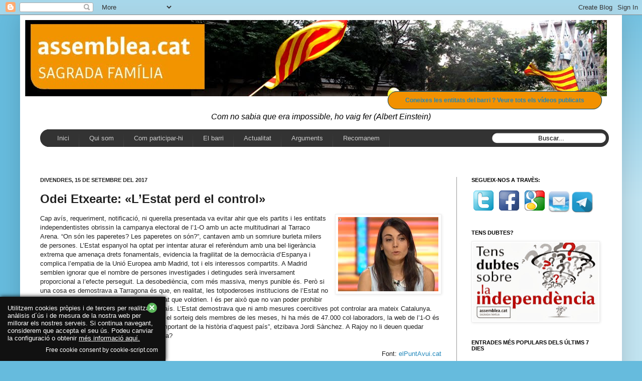

--- FILE ---
content_type: text/html; charset=UTF-8
request_url: https://assembleasagradafamilia.blogspot.com/2017/09/odei-etxearte-lestat-perd-el-control.html
body_size: 38135
content:
<!DOCTYPE html>
<html class='v2' dir='ltr' xmlns='http://www.w3.org/1999/xhtml' xmlns:b='http://www.google.com/2005/gml/b' xmlns:data='http://www.google.com/2005/gml/data' xmlns:expr='http://www.google.com/2005/gml/expr'>
<head>
<link href='https://www.blogger.com/static/v1/widgets/335934321-css_bundle_v2.css' rel='stylesheet' type='text/css'/>
<meta content='IE=EmulateIE7' http-equiv='X-UA-Compatible'/>
<meta content='width=1100' name='viewport'/>
<meta content='text/html; charset=UTF-8' http-equiv='Content-Type'/>
<meta content='blogger' name='generator'/>
<link href='https://assembleasagradafamilia.blogspot.com/favicon.ico' rel='icon' type='image/x-icon'/>
<link href='http://assembleasagradafamilia.blogspot.com/2017/09/odei-etxearte-lestat-perd-el-control.html' rel='canonical'/>
<link rel="alternate" type="application/atom+xml" title="SFxI - Atom" href="https://assembleasagradafamilia.blogspot.com/feeds/posts/default" />
<link rel="alternate" type="application/rss+xml" title="SFxI - RSS" href="https://assembleasagradafamilia.blogspot.com/feeds/posts/default?alt=rss" />
<link rel="service.post" type="application/atom+xml" title="SFxI - Atom" href="https://www.blogger.com/feeds/4469927968565804512/posts/default" />

<link rel="alternate" type="application/atom+xml" title="SFxI - Atom" href="https://assembleasagradafamilia.blogspot.com/feeds/8476758820252696844/comments/default" />
<!--Can't find substitution for tag [blog.ieCssRetrofitLinks]-->
<link href='https://blogger.googleusercontent.com/img/b/R29vZ2xl/AVvXsEis1oWa5x4VAIwyZ1-37yQ31vkhNpYviR_lIgNOvx1v88Ih_M7Oq_lxEyUXRSK75EGPwDVCatKB05Xw_G6_bHWLhsrbpZM8GJVBprUNX3rbZtJSUlvCFhX2ryagCyMDPBGOVoACGvJhCBNf/s200/Etxearte%252C+Odei+A..jpg' rel='image_src'/>
<meta content='http://assembleasagradafamilia.blogspot.com/2017/09/odei-etxearte-lestat-perd-el-control.html' property='og:url'/>
<meta content='Odei Etxearte: «L’Estat perd el control»' property='og:title'/>
<meta content='  Cap avís, requeriment, notificació, ni querella presentada va evitar ahir que els partits i les entitats independentistes obrissin la camp...' property='og:description'/>
<meta content='https://blogger.googleusercontent.com/img/b/R29vZ2xl/AVvXsEis1oWa5x4VAIwyZ1-37yQ31vkhNpYviR_lIgNOvx1v88Ih_M7Oq_lxEyUXRSK75EGPwDVCatKB05Xw_G6_bHWLhsrbpZM8GJVBprUNX3rbZtJSUlvCFhX2ryagCyMDPBGOVoACGvJhCBNf/w1200-h630-p-k-no-nu/Etxearte%252C+Odei+A..jpg' property='og:image'/>
<title>SFxI: Odei Etxearte: &#171;L&#8217;Estat perd el control&#187;</title>
<style id='page-skin-1' type='text/css'><!--
/*
-----------------------------------------------
Blogger Template Style
Name:     Simple
Designer: Josh Peterson
URL:      www.noaesthetic.com
----------------------------------------------- */
/* Variable definitions
====================
<Variable name="keycolor" description="Main Color" type="color" default="#66bbdd"/>
<Group description="Page Text" selector="body">
<Variable name="body.font" description="Font" type="font"
default="normal normal 12px Arial, Tahoma, Helvetica, FreeSans, sans-serif"/>
<Variable name="body.text.color" description="Text Color" type="color" default="#222222"/>
</Group>
<Group description="Backgrounds" selector=".body-fauxcolumns-outer">
<Variable name="body.background.color" description="Outer Background" type="color" default="#66bbdd"/>
<Variable name="content.background.color" description="Main Background" type="color" default="#ffffff"/>
<Variable name="header.background.color" description="Header Background" type="color" default="transparent"/>
</Group>
<Group description="Links" selector=".main-outer">
<Variable name="link.color" description="Link Color" type="color" default="#2288bb"/>
<Variable name="link.visited.color" description="Visited Color" type="color" default="#888888"/>
<Variable name="link.hover.color" description="Hover Color" type="color" default="#33aaff"/>
</Group>
<Group description="Blog Title" selector=".header h1">
<Variable name="header.font" description="Font" type="font"
default="normal normal 60px Arial, Tahoma, Helvetica, FreeSans, sans-serif"/>
<Variable name="header.text.color" description="Title Color" type="color" default="#3399bb" />
</Group>
<Group description="Blog Description" selector=".header .description">
<Variable name="description.text.color" description="Description Color" type="color"
default="#777777" />
</Group>
<Group description="Tabs Text" selector=".tabs-inner .widget li a">
<Variable name="tabs.font" description="Font" type="font"
default="normal normal 14px Arial, Tahoma, Helvetica, FreeSans, sans-serif"/>
<Variable name="tabs.text.color" description="Text Color" type="color" default="#999999"/>
<Variable name="tabs.selected.text.color" description="Selected Color" type="color" default="#000000"/>
</Group>
<Group description="Tabs Background" selector=".tabs-outer .PageList">
<Variable name="tabs.background.color" description="Background Color" type="color" default="#f5f5f5"/>
<Variable name="tabs.selected.background.color" description="Selected Color" type="color" default="#eeeeee"/>
</Group>
<Group description="Post Title" selector="h3.post-title, .comments h4">
<Variable name="post.title.font" description="Font" type="font"
default="normal normal 22px Arial, Tahoma, Helvetica, FreeSans, sans-serif"/>
</Group>
<Group description="Date Header" selector=".date-header">
<Variable name="date.header.color" description="Text Color" type="color"
default="#222222"/>
<Variable name="date.header.background.color" description="Background Color" type="color"
default="transparent"/>
</Group>
<Group description="Post Footer" selector=".post-footer">
<Variable name="post.footer.text.color" description="Text Color" type="color" default="#666666"/>
<Variable name="post.footer.background.color" description="Background Color" type="color"
default="#f9f9f9"/>
<Variable name="post.footer.border.color" description="Shadow Color" type="color" default="#eeeeee"/>
</Group>
<Group description="Gadgets" selector="h2">
<Variable name="widget.title.font" description="Title Font" type="font"
default="normal bold 11px Arial, Tahoma, Helvetica, FreeSans, sans-serif"/>
<Variable name="widget.title.text.color" description="Title Color" type="color" default="#000000"/>
<Variable name="widget.alternate.text.color" description="Alternate Color" type="color" default="#999999"/>
</Group>
<Group description="Images" selector=".main-inner">
<Variable name="image.background.color" description="Background Color" type="color" default="#ffffff"/>
<Variable name="image.border.color" description="Border Color" type="color" default="#eeeeee"/>
<Variable name="image.text.color" description="Caption Text Color" type="color" default="#222222"/>
</Group>
<Group description="Accents" selector=".content-inner">
<Variable name="body.rule.color" description="Separator Line Color" type="color" default="#eeeeee"/>
<Variable name="tabs.border.color" description="Tabs Border Color" type="color" default="#999999"/>
</Group>
<Variable name="body.background" description="Body Background" type="background"
color="#66bbdd" default="$(color) none repeat scroll top left"/>
<Variable name="body.background.override" description="Body Background Override" type="string" default=""/>
<Variable name="body.background.gradient.cap" description="Body Gradient Cap" type="url"
default="url(//www.blogblog.com/1kt/simple/gradients_light.png)"/>
<Variable name="body.background.gradient.tile" description="Body Gradient Tile" type="url"
default="url(//www.blogblog.com/1kt/simple/body_gradient_tile_light.png)"/>
<Variable name="content.background.color.selector" description="Content Background Color Selector" type="string" default=".content-inner"/>
<Variable name="content.padding" description="Content Padding" type="length" default="10px"/>
<Variable name="content.padding.horizontal" description="Content Horizontal Padding" type="length" default="10px"/>
<Variable name="content.shadow.spread" description="Content Shadow Spread" type="length" default="40px"/>
<Variable name="content.shadow.spread.webkit" description="Content Shadow Spread (WebKit)" type="length" default="5px"/>
<Variable name="content.shadow.spread.ie" description="Content Shadow Spread (IE)" type="length" default="10px"/>
<Variable name="main.border.width" description="Main Border Width" type="length" default="0"/>
<Variable name="header.background.gradient" description="Header Gradient" type="url" default="none"/>
<Variable name="header.shadow.offset.left" description="Header Shadow Offset Left" type="length" default="-1px"/>
<Variable name="header.shadow.offset.top" description="Header Shadow Offset Top" type="length" default="-1px"/>
<Variable name="header.shadow.spread" description="Header Shadow Spread" type="length" default="1px"/>
<Variable name="header.padding" description="Header Padding" type="length" default="30px"/>
<Variable name="header.border.size" description="Header Border Size" type="length" default="1px"/>
<Variable name="header.bottom.border.size" description="Header Bottom Border Size" type="length" default="1px"/>
<Variable name="header.border.horizontalsize" description="Header Horizontal Border Size" type="length" default="0"/>
<Variable name="description.text.size" description="Description Text Size" type="string" default="140%"/>
<Variable name="tabs.margin.top" description="Tabs Margin Top" type="length" default="0" />
<Variable name="tabs.margin.side" description="Tabs Side Margin" type="length" default="30px" />
<Variable name="tabs.background.gradient" description="Tabs Background Gradient" type="url"
default="url(//www.blogblog.com/1kt/simple/gradients_light.png)"/>
<Variable name="tabs.border.width" description="Tabs Border Width" type="length" default="1px"/>
<Variable name="tabs.bevel.border.width" description="Tabs Bevel Border Width" type="length" default="1px"/>
<Variable name="date.header.padding" description="Date Header Padding" type="string" default="inherit"/>
<Variable name="date.header.letterspacing" description="Date Header Letter Spacing" type="string" default="inherit"/>
<Variable name="date.header.margin" description="Date Header Margin" type="string" default="inherit"/>
<Variable name="post.margin.bottom" description="Post Bottom Margin" type="length" default="25px"/>
<Variable name="image.border.small.size" description="Image Border Small Size" type="length" default="2px"/>
<Variable name="image.border.large.size" description="Image Border Large Size" type="length" default="5px"/>
<Variable name="page.width.selector" description="Page Width Selector" type="string" default=".region-inner"/>
<Variable name="page.width" description="Page Width" type="string" default="auto"/>
<Variable name="main.section.margin" description="Main Section Margin" type="length" default="15px"/>
<Variable name="main.padding" description="Main Padding" type="length" default="15px"/>
<Variable name="main.padding.top" description="Main Padding Top" type="length" default="30px"/>
<Variable name="main.padding.bottom" description="Main Padding Bottom" type="length" default="30px"/>
<Variable name="paging.background"
color="#ffffff"
description="Background of blog paging area" type="background"
default="transparent none no-repeat scroll top center"/>
<Variable name="footer.bevel" description="Bevel border length of footer" type="length" default="0"/>
<Variable name="mobile.background.overlay" description="Mobile Background Overlay" type="string"
default="transparent none repeat scroll top left"/>
<Variable name="mobile.background.size" description="Mobile Background Size" type="string" default="auto"/>
<Variable name="mobile.button.color" description="Mobile Button Color" type="color" default="#ffffff" />
<Variable name="startSide" description="Side where text starts in blog language" type="automatic" default="left"/>
<Variable name="endSide" description="Side where text ends in blog language" type="automatic" default="right"/>
*/
/* Content
----------------------------------------------- */
body, .body-fauxcolumn-outer {
font: normal normal 12px Arial, Tahoma, Helvetica, FreeSans, sans-serif;
color: #222222;
background: #66bbdd none repeat scroll top left;
padding: 0 40px 40px 40px;
}
html body .region-inner {
min-width: 0;
max-width: 100%;
width: auto;
}
a:link {
text-decoration:none;
color: #2288bb;
}
a:visited {
text-decoration:none;
color: #222222;
}
a:hover {
text-decoration:underline;
color: #33aaff;
}
.body-fauxcolumn-outer .fauxcolumn-inner {
background: transparent url(//www.blogblog.com/1kt/simple/body_gradient_tile_light.png) repeat scroll top left;
_background-image: none;
}
.body-fauxcolumn-outer .cap-top {
position: absolute;
z-index: 1;
height: 400px;
width: 100%;
background: #66bbdd none repeat scroll top left;
}
.body-fauxcolumn-outer .cap-top .cap-left {
width: 100%;
background: transparent url(//www.blogblog.com/1kt/simple/gradients_light.png) repeat-x scroll top left;
_background-image: none;
}
.content-outer {
-moz-box-shadow: 0 0 40px rgba(0, 0, 0, .15);
-webkit-box-shadow: 0 0 5px rgba(0, 0, 0, .15);
-goog-ms-box-shadow: 0 0 10px #333333;
box-shadow: 0 0 40px rgba(0, 0, 0, .15);
margin-bottom: 1px;
}
.content-inner {
padding: 10px 10px;
}
.content-inner {
background-color: #ffffff;
}
/* Header
----------------------------------------------- */
.header-outer {
background: transparent none repeat-x scroll 0 -400px;
_background-image: none;
}
.Header h1 {
font: normal normal 60px Arial, Tahoma, Helvetica, FreeSans, sans-serif;
color: #3399bb;
text-shadow: -1px -1px 1px rgba(0, 0, 0, .2);
}
.Header h1 a {
color: #3399bb;
}
.Header .description {
font-size: 140%;
color: #777777;
}
.header-inner .Header .titlewrapper {
padding: 22px 30px;
}
.header-inner .Header .descriptionwrapper {
padding: 0 30px;
}
/* Tabs
----------------------------------------------- */
<!-- 23-03-2013 afegit pel jaume -->
#crosscol ul {z-index: 200; padding:0 !important;}
#crosscol li:hover {position:relative;}
#crosscol ul li {padding:0 !important;}
.tabs-outer {z-index:1;}
/* Columns
----------------------------------------------- */
.main-outer {
border-top: 0 solid #999999;
}
.fauxcolumn-left-outer .fauxcolumn-inner {
border-right: 1px solid #999999;
}
.fauxcolumn-right-outer .fauxcolumn-inner {
border-left: 1px solid #999999;
}
/* Headings
----------------------------------------------- */
h2 {
margin: 0 0 1em 0;
font: normal bold 11px Arial, Tahoma, Helvetica, FreeSans, sans-serif;
color: #000000;
text-transform: uppercase;
}
/* Widgets
----------------------------------------------- */
.widget .zippy {
color: #999999;
text-shadow: 2px 2px 1px rgba(0, 0, 0, .1);
}
.widget .popular-posts ul {
list-style: none;
}
/* Posts
----------------------------------------------- */
.date-header span {
background-color: transparent;
color: #222222;
padding: inherit;
letter-spacing: inherit;
margin: inherit;
}
.main-inner {
padding-top: 30px;
padding-bottom: 30px;
}
.main-inner .column-center-inner {
padding: 0 15px;
}
.main-inner .column-center-inner .section {
margin: 0 15px;
}
.post {
margin: 0 0 25px 0;
}
h3.post-title, .comments h4 {
font: normal bold 24px Arial, Tahoma, Helvetica, FreeSans, sans-serif;
margin: .75em 0 0;
}
.post-body {
font-size: 110%;
line-height: 1.4;
position: relative;
}
.post-body img, .post-body .tr-caption-container, .Profile img, .Image img,
.BlogList .item-thumbnail img {
padding: 2px;
background: #ffffff;
border: 1px solid #eeeeee;
-moz-box-shadow: 1px 1px 5px rgba(0, 0, 0, .1);
-webkit-box-shadow: 1px 1px 5px rgba(0, 0, 0, .1);
box-shadow: 1px 1px 5px rgba(0, 0, 0, .1);
}
.post-body img, .post-body .tr-caption-container {
padding: 5px;
}
.post-body .tr-caption-container {
color: #222222;
}
.post-body .tr-caption-container img {
padding: 0;
background: transparent;
border: none;
-moz-box-shadow: 0 0 0 rgba(0, 0, 0, .1);
-webkit-box-shadow: 0 0 0 rgba(0, 0, 0, .1);
box-shadow: 0 0 0 rgba(0, 0, 0, .1);
}
.post-header {
margin: 0 0 1.5em;
line-height: 1.6;
font-size: 90%;
}
.post-footer {
margin: 20px -2px 0;
padding: 5px 10px;
color: #666666;
background-color: #f9f9f9;
border-bottom: 1px solid #eeeeee;
line-height: 1.6;
font-size: 90%;
}
#comments .comment-author {
padding-top: 1.5em;
border-top: 1px solid #999999;
background-position: 0 1.5em;
}
#comments .comment-author:first-child {
padding-top: 0;
border-top: none;
}
.avatar-image-container {
margin: .2em 0 0;
}
#comments .avatar-image-container img {
border: 1px solid #eeeeee;
}
/* Comments
----------------------------------------------- */
.comments .comments-content .icon.blog-author {
background-repeat: no-repeat;
background-image: url([data-uri]);
}
.comments .comments-content .loadmore a {
border-top: 1px solid #999999;
border-bottom: 1px solid #999999;
}
.comments .comment-thread.inline-thread {
background-color: #f9f9f9;
}
.comments .continue {
border-top: 2px solid #999999;
}
/* Accents
---------------------------------------------- */
.section-columns td.columns-cell {
border-left: 1px solid #999999;
}
.blog-pager {
background: transparent none no-repeat scroll top center;
}
.blog-pager-older-link, .home-link,
.blog-pager-newer-link {
background-color: #ffffff;
padding: 5px;
}
.footer-outer {
border-top: 0 dashed #bbbbbb;
}
/* Mobile
----------------------------------------------- */
body.mobile  {
background-size: auto;
}
.mobile .body-fauxcolumn-outer {
background: transparent none repeat scroll top left;
}
.mobile .body-fauxcolumn-outer .cap-top {
background-size: 100% auto;
}
.mobile .content-outer {
-webkit-box-shadow: 0 0 3px rgba(0, 0, 0, .15);
box-shadow: 0 0 3px rgba(0, 0, 0, .15);
}
body.mobile .AdSense {
margin: 0 -40px;
}
.mobile .tabs-inner .widget ul {
margin-left: 0;
margin-right: 0;
}
.mobile .post {
margin: 0;
}
.mobile .main-inner .column-center-inner .section {
margin: 0;
}
.mobile .date-header span {
padding: 0.1em 10px;
margin: 0 -10px;
}
.mobile h3.post-title {
margin: 0;
}
.mobile .blog-pager {
background: transparent none no-repeat scroll top center;
}
.mobile .footer-outer {
border-top: none;
}
.mobile .main-inner, .mobile .footer-inner {
background-color: #ffffff;
}
.mobile-index-contents {
color: #222222;
}
.mobile-link-button {
background-color: #2288bb;
}
.mobile-link-button a:link, .mobile-link-button a:visited {
color: #999999;
}
.mobile .tabs-inner .section:first-child {
border-top: none;
}
.mobile .tabs-inner .PageList .widget-content {
background-color: #999999;
color: #000000;
border-top: 1px solid #999999;
border-bottom: 1px solid #999999;
}
.mobile .tabs-inner .PageList .widget-content .pagelist-arrow {
border-left: 1px solid #999999;
}
/* 23-03-2013 afegit pel Jaume */
/* Menu horizontal con buscador
----------------------------------------------- */
#menuWrapper {
width:100%; /* Ancho del menú */
height:35px;
padding-left:14px;
background:#333333; /* Color de fondo */
border-radius:20px; /* Bordes redondeados */
}
.menu {
width: 100%;
float: left;
/* 21-04-2013 JAUME canviat
font-family:Arial;
*/
font-family:"Lucida Sans Unicode", "Trebuchet Unicode MS", "Lucida Grande",sans-serif;
font-size:13px; /* Tamaño de la fuente */
font-weight:bold;
}
.menu ul {
float:left;
height:0px;
list-style:none;
margin:0;
padding:0;
border-radius: 0px 0px 20px 20px; /* Bordes redondeados del submenú */
}
.menu li{
float:left;
padding:0px;
}
.menu li a{
background:#333333 url(https://blogger.googleusercontent.com/img/b/R29vZ2xl/AVvXsEhIJj-R6CM8-TIRxx6TIvB72LWOQpuEPOUehblZFcDVMNAtUNaalLnCfNh7Zebw2dg0N0B-nAs-cwao_dWZblVmfBWrYhjoH_HKsBJudzH_ZVIiiv8d02RcQ4mApuZo4f-DEOwYOpjmzYM/s35/separador.gif) bottom right no-repeat;
color:#cccccc; /* Color de la fuente */
display:block;
font-weight:normal;
line-height:35px;
margin:0px;
/* 02-06-2013 Jaume per posar mes opcions al menu
padding:0px 25px; */
padding:0px 20px; /* Espacio entre cada pestaña */
text-align:center;
text-decoration:none;
}
.menu li a:hover, .menu ul li:hover a {
background: #2580a2; /* Color de las pestañas al pasar el cursor */
color:#FFFFFF; /* Color del texto al pasar el cursor */
text-decoration:none;
}
.menu li ul {
background:#333333; /* Color de fondo del submenú */
display:none;
height:auto;
padding:0px;
margin:0px;
position:absolute;
width:200px; /* Ancho del submenú */
z-index:100;
border-top:1px solid #fff; /* Borde superior del submenú */
}
.menu li:hover ul{
display:block;
}
.menu li li {
display:block;
float:none;
margin:0px;
padding:0px;
width:200px;
}
.menu li:hover li a {
background:none;
border-radius: 0px 0px 20px 20px; /* Borde de las subpestañas */
}
.menu li ul a {
display:block;
height:35px;
font-size:12px;
font-style:normal;
margin:0px;
padding:0px 10px 0px 15px;
text-align:left;
}
.menu li ul a:hover, .menu li ul li:hover a{
background:#2580a2; /* Color de las subpestañas al pasar el cursor */
color:#ffffff;
text-decoration:none;
}
#search {
width: 228px;
height: 22px;
float: right;
text-align: center;
margin-top: 6px;
margin-right: 6px;
/* Imagen de fondo del buscador */
background: url(https://blogger.googleusercontent.com/img/b/R29vZ2xl/AVvXsEhsleUbF0sEnsyokUgI64o2MhTPt43BUDSm9XsTPXfW1PSzRyq3k91HXFthXJwZWJ4vpsCk_QZ7BNBCXz7k924Mkj5wJNY9_isRj2vVRYdcmZtaK5dh387Zpd8vCifnRxpCwph7Wfj-_eM/s1600/search-bar.png) no-repeat;
}
#search-box {
margin-top: 3px;
border:0px;
background: transparent;
text-align:center;
}
/* 23-03-2013 fins aqui el menu inclos pel Jaume */
/* 29-03-2013 inclos pel jaume per poder mostrar com a imatges el Com participar */
#minigaleria {
margin:0px auto;
padding-left:10px;
padding-top:20px;
padding-bottom:180px;
}
div.imagen1 /* IMAGEN 1*/
{
-webkit-box-shadow: 0 3px 6px rgba(0,0,0,.25); /* Sombra*/
-moz-box-shadow: 0 3px 6px rgba(0,0,0,.25); /* Sombra para Firefox*/
background: #ffffff;          /* Fondo Blanco*/
margin: 2px;
border: 1px solid #cccccc;   /*Borde*/
height: auto;
width: auto;
float: left;
text-align: center;
-webkit-transform: rotate(12deg); /*Ángulo*/
-moz-transform: rotate(12deg); /*Ángulo*/
}
div.imagen1 img
{
display: inline;
margin: 3px;
border: 1px solid #ffffff;
}
div.imagen2 /* IMAGEN 2*/
{
-webkit-box-shadow: 0 3px 6px rgba(0,0,0,.25); /* Sombra*/
-moz-box-shadow: 0 3px 6px rgba(0,0,0,.25); /* Sombra para Firefox*/
background: #ffffff;         /* Fondo Blanco*/
margin: 2px;
border: 1px solid #cccccc; /*Borde*/
height: auto;
width: auto;
float: left;
text-align: center;
-webkit-transform: rotate(-16deg); /*Ángulo*/
-moz-transform: rotate(-16deg); /*Ángulo*/
}
div.imagen2 img
{
display: inline;
margin: 3px;
border: 1px solid #ffffff;
}
div.imagen3 /* IMAGEN 3*/
{
-webkit-box-shadow: 0 3px 6px rgba(0,0,0,.25); /* Sombra*/
-moz-box-shadow: 0 3px 6px rgba(0,0,0,.25); /* Sombra para Firefox*/
background: #ffffff;          /* Fondo Blanco*/
margin: 2px;
border: 1px solid #cccccc; /*Borde*/
height: auto;
width: auto;
float: left;
text-align: center;
-webkit-transform: rotate(22deg); /*Ángulo*/
-moz-transform: rotate(22deg); /*Ángulo*/
}
div.imagen3 img
{
display: inline;
margin: 3px;
border: 1px solid #ffffff;
}
div.imagen4 /* IMAGEN 4*/
{
-webkit-box-shadow: 0 3px 6px rgba(0,0,0,.25); /* Sombra*/
-moz-box-shadow: 0 3px 6px rgba(0,0,0,.25); /* Sombra para Firefox*/
background: #ffffff;          /* Fondo Blanco*/
margin: 2px;
border: 1px solid #cccccc;  /*Borde*/
height: auto;
width: auto;
float: left;
text-align: center;
-webkit-transform: rotate(-12deg); /*Ángulo*/
-moz-transform: rotate(-12deg); /*Ángulo*/
}
div.imagen4 img
{
display: inline;
margin: 3px;
border: 1px solid #ffffff;
}
div.descripcion /*DESCRIPCIONES*/
{
text-align: center;
font-weight: normal;
/* 21-04-2013
font-family: Arial;
*/
font-family: "Lucida Sans Unicode", "Lucida Grande", sans-serif;
font-size:11px;
width: 120px;
margin: 5px;
}
/* 29-03-2013 fins aqui les imatges per la pagina com participar */
/* 11-04-2013 Jaume afegeix els botons */
.button{text-decoration:none; text-align:center;
padding:10px 34px;
border:solid 1px #004F72;
-webkit-border-radius:40px;
-moz-border-radius:40px;
border-radius: 40px;
font:12px "Lucida Sans Unicode", "Lucida Grande", sans-serif;
font-weight:bold;
color:#ffffff;
background:#f29100;
-webkit-box-shadow:0px 0px 2px #bababa;  -moz-box-shadow: 0px 0px 2px #bababa;  box-shadow:0px 0px 2px #bababa;
-webkit-transition: ninguna 0s linear;
-moz-transition:  ninguna 0s linear;
-o-transition:  ninguna 0s linear;
transition:  ninguna 0s linear;}.button:hover{
padding:10px 34px;
border:solid 1px #004F72;
-webkit-border-radius:40px;
-moz-border-radius:40px;
border-radius: 40px;
font:12px "Lucida Sans Unicode", "Lucida Grande", sans-serif;
font-weight:bold;
color:#ffffff;
background:#f29100;
-webkit-box-shadow:0px 0px 2px #bababa, inset 0px 0px 1px #ffffff;
-moz-box-shadow: 0px 0px 2px #bababa,  inset 0px 0px 1px #ffffff;
box-shadow:0px 0px 2px #bababa, inset 0px 0px 1px #ffffff;
}.button:active{
padding:10px 34px;
border:solid 1px #004F72;
-webkit-border-radius:40px;
-moz-border-radius:40px;
border-radius: 40px;
font:12px "Lucida Sans Unicode", "Lucida Grande", sans-serif;
font-weight:bold;
color:#ffffff;
background:#f53d18;
-webkit-box-shadow:0px 0px 2px #bababa, inset 0px 0px 1px #ffffff;
-moz-box-shadow: 0px 0px 2px #bababa,  inset 0px 0px 1px #ffffff;
box-shadow:0px 0px 2px #bababa, inset 0px 0px 1px #ffffff;
}
--></style>
<style id='template-skin-1' type='text/css'><!--
body {
min-width: 1200px;
}
.content-outer, .content-fauxcolumn-outer, .region-inner {
min-width: 1200px;
max-width: 1200px;
_width: 1200px;
}
.main-inner .columns {
padding-left: 0px;
padding-right: 320px;
}
.main-inner .fauxcolumn-center-outer {
left: 0px;
right: 320px;
/* IE6 does not respect left and right together */
_width: expression(this.parentNode.offsetWidth -
parseInt("0px") -
parseInt("320px") + 'px');
}
.main-inner .fauxcolumn-left-outer {
width: 0px;
}
.main-inner .fauxcolumn-right-outer {
width: 320px;
}
.main-inner .column-left-outer {
width: 0px;
right: 100%;
margin-left: -0px;
}
.main-inner .column-right-outer {
width: 320px;
margin-right: -320px;
}
#layout {
min-width: 0;
}
#layout .content-outer {
min-width: 0;
width: 800px;
}
#layout .region-inner {
min-width: 0;
width: auto;
}
--></style>
<script type='text/javascript'>

  var _gaq = _gaq || [];
  _gaq.push(['_setAccount', 'UA-38951797-1']);
  _gaq.push(['_trackPageview']);

  (function() {
    var ga = document.createElement('script'); ga.type = 'text/javascript'; ga.async = true;
    ga.src = ('https:' == document.location.protocol ? 'https://ssl' : 'http://www') + '.google-analytics.com/ga.js';
    var s = document.getElementsByTagName('script')[0]; s.parentNode.insertBefore(ga, s);
  })();

</script>
<!-- 28-04-2013 Jaume: per poder fer el seguiment amb googleanalitys -->
<script>
  (function(i,s,o,g,r,a,m){i['GoogleAnalyticsObject']=r;i[r]=i[r]||function(){
  (i[r].q=i[r].q||[]).push(arguments)},i[r].l=1*new Date();a=s.createElement(o),
  m=s.getElementsByTagName(o)[0];a.async=1;a.src=g;m.parentNode.insertBefore(a,m)
  })(window,document,
     'script','//www.google-analytics.com/analytics.js','ga');

  ga('create', 'UA-40505996-1', 'assembleasagradafamilia.blogspot.com.es');
  ga('send', 'pageview');

</script>
<link href='https://www.blogger.com/dyn-css/authorization.css?targetBlogID=4469927968565804512&amp;zx=a8e17a37-5b3e-4e62-83ff-4c39cdf7af77' media='none' onload='if(media!=&#39;all&#39;)media=&#39;all&#39;' rel='stylesheet'/><noscript><link href='https://www.blogger.com/dyn-css/authorization.css?targetBlogID=4469927968565804512&amp;zx=a8e17a37-5b3e-4e62-83ff-4c39cdf7af77' rel='stylesheet'/></noscript>
<meta name='google-adsense-platform-account' content='ca-host-pub-1556223355139109'/>
<meta name='google-adsense-platform-domain' content='blogspot.com'/>

</head>
<!--26-01-2014 Jaume: Entradas Relacionadas-->
<!-- remove -->
<style type='text/css'>
    #related-posts {
      float:center;
      text-transform:none;
      height:100%;
      min-height:100%;
      padding-top:5px;
      padding-left:5px;
    }
    
    #related-posts h2{
      font-size: 18px;
      letter-spacing: 2px;
      font-weight: bold;
      text-transform: none;
      color: #5D5D5D;
      <!--font-family: Arial Narrow;-->
      margin-bottom: 0.75em;
      margin-top: 0em;
      padding-top: 0em;
    }

    
    #related-posts a{
      border-right: 1px dotted #DDDDDD;
      color:#5D5D5D;
    }
    
    #related-posts a:hover{
      color:black;
      background-color:#EDEDEF;
    }
  </style>
<script type='text/javascript'>
    var defaultnoimage="https://blogger.googleusercontent.com/img/b/R29vZ2xl/AVvXsEiGsSN8hANYsvDGvaXYm5glbs66i0KUuNR8UGsdMUHvSU_lyXXx5R-_H5BC9kKekxc7xxD8kGaJdIprb8QubC-owTnT8rrlscE13h4eqAGS1BwXv7qpW-AtFBiJZOoosoRhQiG5B1Bn2wbN/s1600/no_image.jpg";
    var maxresults=6;
    var splittercolor="#DDDDDD";
    var relatedpoststitle="Entrades relacionades";
  </script>
<!-- <script src='http://helplogger.googlecode.com/svn/trunk/related-posts-with-thumbnails-for-blogger3.js' type='text/javascript'/> -->
<script>
    //<![CDATA[
    var relatedTitles = new Array();
    var relatedTitlesNum = 0;
    var relatedUrls = new Array();
    var thumburl = new Array();
    
    function related_results_labels_thumbs(json) {
      for (var i = 0; i < json.feed.entry.length; i++) {
        var entry = json.feed.entry[i];
        relatedTitles[relatedTitlesNum] = entry.title.$t;
        try
        {thumburl[relatedTitlesNum]=entry.media$thumbnail.url;}
        catch (error){
          s=entry.content.$t;a=s.indexOf("<img");b=s.indexOf("src=\"",a);c=s.indexOf("\"",b+5);d=s.substr(b+5,c-b-5);
          if((a!=-1)&&(b!=-1)&&(c!=-1)&&(d!=""))
          {thumburl[relatedTitlesNum]=d;} else {if(typeof(defaultnoimage) !== 'undefined') thumburl[relatedTitlesNum]=defaultnoimage; else thumburl[relatedTitlesNum]="https://blogger.googleusercontent.com/img/b/R29vZ2xl/AVvXsEhMGt7TM412fpwtowlLXFXp8rsX4FKS7Ayu8sYU7Z8Svzcsb1Yzra8nC1DjWJ8CK1MKIcBvx3J3BMPnj0PtJLj-DbVsvuVa915wNzrF_XDz95gf98WoYJFFyOfIm0g0d4sLKmdg9bwLbvdZ/s1600/noimage.png";}
        }
        if(relatedTitles[relatedTitlesNum].length>100) relatedTitles[relatedTitlesNum]=relatedTitles[relatedTitlesNum].substring(0, 100)+"...";
        for (var k = 0; k < entry.link.length; k++) {
          if (entry.link[k].rel == 'alternate') {
            relatedUrls[relatedTitlesNum] = entry.link[k].href;
            relatedTitlesNum++;
          }
        }
      }
    }
    
    function removeRelatedDuplicates_thumbs() {
      var tmp = new Array(0);
      var tmp2 = new Array(0);
      var tmp3 = new Array(0);
      for(var i = 0; i < relatedUrls.length; i++) {
        if(!contains_thumbs(tmp, relatedUrls[i]))
        {
          tmp.length += 1;
          tmp[tmp.length - 1] = relatedUrls[i];
          tmp2.length += 1;
          tmp3.length += 1;
          tmp2[tmp2.length - 1] = relatedTitles[i];
          tmp3[tmp3.length - 1] = thumburl[i];
        }
      }
      relatedTitles = tmp2;
      relatedUrls = tmp;
      thumburl=tmp3;
    }
    
    function contains_thumbs(a, e) {
      for(var j = 0; j < a.length; j++) if (a[j]==e) return true;
      return false;
    }
    
    function printRelatedLabels_thumbs(current) {
      var splitbarcolor;
      if(typeof(splittercolor) !== 'undefined') splitbarcolor=splittercolor; else splitbarcolor="#d4eaf2";
      for(var i = 0; i < relatedUrls.length; i++)
      {
        if((relatedUrls[i]==current)||(!relatedTitles[i]))
        {
          relatedUrls.splice(i,1);
          relatedTitles.splice(i,1);
          thumburl.splice(i,1);
          i--;
        }
      }
      var r = Math.floor((relatedTitles.length - 1) * Math.random());
      var i = 0;
      if(relatedTitles.length>0) document.write('<h2>'+relatedpoststitle+'</h2>');
      document.write('<div style="clear: both;"/>');
      while (i < relatedTitles.length && i < 20 && i<maxresults) {
        document.write('<a style="text-decoration:none;padding:5px;float:left;');
        if(i!=0) document.write('border-left:solid 0.5px '+splitbarcolor+';"');
        else document.write('"');
        document.write(' href="' + relatedUrls[r] + '"><img style="width:96px;height:96px;border:0px;" src="'+thumburl[r]+'"/><br/><div style="width:72px;padding-left:3px;height:95px;border: 0pt none ; margin: 3px 0pt 0pt; padding: 0pt; font-style: normal; font-variant: normal; font-weight: normal; font-size: 11px; line-height: normal; font-size-adjust: none; font-stretch: normal;">'+relatedTitles[r]+'</div></a>');

        i++;
        if (r < relatedTitles.length - 1) {
          r++;
        } else {
          r = 0;
        }
      }
      document.write('</div>');
      relatedUrls.splice(0,relatedUrls.length);
      thumburl.splice(0,thumburl.length);
      relatedTitles.splice(0,relatedTitles.length);
    }
    
    //]]>
  </script>
<!-- remove -->
<!--Fin de Entradas Relacionadas-->
<body class='loading'>
<div class='navbar section' id='navbar'><div class='widget Navbar' data-version='1' id='Navbar1'><script type="text/javascript">
    function setAttributeOnload(object, attribute, val) {
      if(window.addEventListener) {
        window.addEventListener('load',
          function(){ object[attribute] = val; }, false);
      } else {
        window.attachEvent('onload', function(){ object[attribute] = val; });
      }
    }
  </script>
<div id="navbar-iframe-container"></div>
<script type="text/javascript" src="https://apis.google.com/js/platform.js"></script>
<script type="text/javascript">
      gapi.load("gapi.iframes:gapi.iframes.style.bubble", function() {
        if (gapi.iframes && gapi.iframes.getContext) {
          gapi.iframes.getContext().openChild({
              url: 'https://www.blogger.com/navbar/4469927968565804512?po\x3d8476758820252696844\x26origin\x3dhttps://assembleasagradafamilia.blogspot.com',
              where: document.getElementById("navbar-iframe-container"),
              id: "navbar-iframe"
          });
        }
      });
    </script><script type="text/javascript">
(function() {
var script = document.createElement('script');
script.type = 'text/javascript';
script.src = '//pagead2.googlesyndication.com/pagead/js/google_top_exp.js';
var head = document.getElementsByTagName('head')[0];
if (head) {
head.appendChild(script);
}})();
</script>
</div></div>
<div class='body-fauxcolumns'>
<div class='fauxcolumn-outer body-fauxcolumn-outer'>
<div class='cap-top'>
<div class='cap-left'></div>
<div class='cap-right'></div>
</div>
<div class='fauxborder-left'>
<div class='fauxborder-right'></div>
<div class='fauxcolumn-inner'>
</div>
</div>
<div class='cap-bottom'>
<div class='cap-left'></div>
<div class='cap-right'></div>
</div>
</div>
</div>
<div class='content'>
<div class='content-fauxcolumns'>
<div class='fauxcolumn-outer content-fauxcolumn-outer'>
<div class='cap-top'>
<div class='cap-left'></div>
<div class='cap-right'></div>
</div>
<div class='fauxborder-left'>
<div class='fauxborder-right'></div>
<div class='fauxcolumn-inner'>
</div>
</div>
<div class='cap-bottom'>
<div class='cap-left'></div>
<div class='cap-right'></div>
</div>
</div>
</div>
<div class='content-outer'>
<div class='content-cap-top cap-top'>
<div class='cap-left'></div>
<div class='cap-right'></div>
</div>
<div class='fauxborder-left content-fauxborder-left'>
<div class='fauxborder-right content-fauxborder-right'></div>
<div class='content-inner'>
<header>
<div class='header-outer'>
<div class='header-cap-top cap-top'>
<div class='cap-left'></div>
<div class='cap-right'></div>
</div>
<div class='fauxborder-left header-fauxborder-left'>
<div class='fauxborder-right header-fauxborder-right'></div>
<div class='region-inner header-inner'>
<div class='header section' id='header'><div class='widget Header' data-version='1' id='Header1'>
<div id='header-inner'>
<a href='https://assembleasagradafamilia.blogspot.com/' style='display: block'>
<img alt='SFxI' height='152px; ' id='Header1_headerimg' src='https://blogger.googleusercontent.com/img/b/R29vZ2xl/AVvXsEih7vfYmHT9JoHdleIYHLD1WFI1Zw65gUwdrYzTFsimc1maROkKEFbycO8gK5N-Xiaj9pgb1QYBmhHYB23LTwEJeTPwxURNE6uqfd40nqnMUbTEtfDsmI6qOlPVBhQBsmV4kLF66r9a4Tw/s1600/Banner+Blog+Sagrada+Familia.jpg' style='display: block' width='1160px; '/>
</a>
</div>
</div></div>
</div>
</div>
<div class='header-cap-bottom cap-bottom'>
<div class='cap-left'></div>
<div class='cap-right'></div>
</div>
</div>
</header>
<div class='tabs-outer'>
<div class='tabs-cap-top cap-top'>
<div class='cap-left'></div>
<div class='cap-right'></div>
</div>
<div class='fauxborder-left tabs-fauxborder-left'>
<div class='fauxborder-right tabs-fauxborder-right'></div>
<div class='region-inner tabs-inner'>
<div class='section' id='crosscol'><div class='widget HTML' data-version='1' id='HTML3'>
<div class='widget-content'>
<div style="text-align: right;">
<a class="button" href="http://assembleasagradafamilia.blogspot.com.es/search/label/V%C3%ADdeos%20Entitats" target="_self">Coneixes les entitats del barri ? Veure tots els vídeos publicats</a>
</div>


<script>

var delay=10000 //pausa (en milisegundos)
var fcontent=new Array()
var number = 0



begintag=' <p align = "center" ><i><font face="Arial" size="3">' //tag que abre los mensajes


fcontent[number++] = "El marc legal espanyol no és apte per fer la consulta perquè està dissenyat per no poder-la fer (Junqueres)"
fcontent[number++] = "El problema de la societat catalana 'no és que sigui una nació sense estat', sinó que 'forma part d'un l'estat que li va en contra' (Junqueres)"
fcontent[number++] = "És la democràcia la que ha de determinar el marc legal, no el marc legal el que ha de coartar la democràcia (Junqueres)"
fcontent[number++] = "La manera més ràpida d'acabar amb la crisi seria marxar d'Espanya (Sala i Martín)"
fcontent[number++] = "No se&#8217;ns atorgarà la llibertat externa més que en la mesura exacta en què haguem sabut, en un moment determinat, desenvolupar la nostra llibertat interna. (Mahatma Gandhi)"
fcontent[number++] = "El futur no és un regal, és una conquesta (Robert Kennedy)"
fcontent[number++] = "Si marxeu, us convertireu en un dels països més pobres del món (George III d'Anglaterra, als rebels nord-americans)"
fcontent[number++] = "Si una llei és injusta, un home no només té el dret a desobeir-la sinó que s'ha de comprometre  a fer-ho (Thomas Jefferson)"
fcontent[number++] = "L'èxit és depenent de l'esforç (Sòfocles)"
fcontent[number++] = "Donar exemple no és la millor manera d'influir sobre els altres, és l'única manera (Albert Einstein)"
fcontent[number++] = "Com no sabia que era impossible, ho vaig fer (Albert Einstein)"
fcontent[number++] = "El secret de l'èxit és la constància en el propòsit (Benjamin Disraeli) "
fcontent[number++] = "I el que compta és l&#8217;esforç de cada dia compartint tenaçment amb els qui creuen que cada gest eixampla l&#8217;esperança, que cap dia no es perd per als qui lluiten (Miquel Martí i Pol)"
fcontent[number++] = "Entenc que vulguin fer-nos desapareixer però que no ens demanin de cooperar-hi (Golda Meir)"
fcontent[number++] = "No hi ha països petits. La grandesa d'un poble no ve mesurada pel nombre que el formen, igual que no mesurem la grandesa d'un home segons la seva estatura (Victor Hugo)"
fcontent[number++] = "Quan la llei no és justa, és de justícia transgredir la llei (Víctor Alexandre)"
fcontent[number++] = "Qui lluita pot perdre, qui no lluita ja ha perdut (Bertold Brecht)"
fcontent[number++] = "La independència de Catalunya no és un problema de nacionalisme, sinó de justícia històrica (Francesc G.)"
fcontent[number++] = "El que és vàlid per als individus és vàlid per a les nacions (Mahatma Gandhi)"
fcontent[number++] = "Totes les causes justes del món tenen els seus defensors. En canvi, Catalunya només ens té a nosaltres (Lluís Companys)"
fcontent[number++] = "Un país no es perd perquè els que no l'estimen l'ataquen, sinó perquè els que l'estimen no el defenen (Francesc G.)"
fcontent[number++] = "El seny si no va acompanyat d'una ferma voluntat de combat només serveix per tapar covardies (Francesc Macià)"
fcontent[number++] = "Tota política que no fem nosaltres, serà feta contra nosaltres (Joan Fuster)"
fcontent[number++] = "De nosaltres depèn que Catalunya se salvi definitivament o desaparegui per sempre com a poble (Josep Armengou)"
fcontent[number++] = "La realitat assenyala que no estem units a ningú, sinó que hi estem sotmesos (Manuel de Pedrolo)"
fcontent[number++] = "Sóc d'un país que de la por en diuen seny (Francesc G.)"
fcontent[number++] = "En temps de guerra es guanya vencent, en temps de pau convencent (Francesc G.)"
fcontent[number++] = "No volem que ens governin bé des de Madrid, volem que deixin de governar-nos (Prat de la Riba)"
fcontent[number++] = "Sense la independència, no hi ha possibilitats de crear a Catalunya una política justa, honesta i regenerada (Antoni Gaudí)"
fcontent[number++] = "Estem farts d'haver de demanar perdó per existir (Joan Fuster)"
fcontent[number++] = "Des de fa 500 anys, els catalans hem estat uns imbècils. Es tracta, doncs, de deixar de ser catalans? No, sinó de deixar de ser imbècils (Joan Sales)"


fcontent[number++] = "El problema no és que els diners que necessita la nostra societat no existeixen, sinó que ens els priven (Junqueras)"
fcontent[number++] = "Mentre Espanya sigui jugador i àrbitre no podrem guanyar mai (Junqueras)"
fcontent[number++] = "Som el 16% produim el 20% paguem el 24% ENS TORNEN EL 10% i ens inspeccionen el 30%. Votem? (Junqueras)"
fcontent[number++] = "Hi ha 22 països que s&#8217;han independitzat d&#8217;Espanya i cap ha demanat tornar (Sala i Martin)"
fcontent[number++] = "A vegades cal alterar democràticament la jerarquia de la legalitat per poder instituir la voluntat majoritària d'un poble (Muriel Casals)"
fcontent[number++] = "La Llei ha d'estar al servei de la democràcia i la sobirania popular. De no ser així, les dones encara no podrien votar (Carme Forcadell)"
fcontent[number++] = "Amb Espanya no hi ha hagut projecte comú: 300 anys només un president espanyol català i assassinat. S'ha acabat el bròquil. (Eduard Cabus)"
fcontent[number++] = "El dret a decidir no tensa la convivència sinó que ens obliga a madurar, a definir el nostre futur i a superar l'ambigüitat del peix bullit (Àngel Castiñeira)"
fcontent[number++] = "La democràcia és no imposar res a la gent d'un territori sinó consultar-los què volen (Margaret Tatcher)"
fcontent[number++] = "Catalunya serà independent quan ens acabin d'asfixiar financerament i la gent o vegi (Ramon Trias Fargas)"
fcontent[number++] = "Heus ací Catalunya, esclava d'insolents. Què és el que us manca, catalans, si no és la voluntat? (Pau Claris)"
fcontent[number++] = "La llibertat no és negociable (Pau Casals)"
fcontent[number++] = "El pensament català rebrota sempre i sobreviu als seus il&#183;lusos enterradors (Francesc Pujols)"
fcontent[number++] = "Qui perd els orígens, perd la identitat (Joan Salvat Papasseit)"








closetag='</font></i></p>'



var fwidth=160 //ancho
var fheight=150 //alto

///No editar/////////////////

var ie4=document.all&&!document.getElementById
var ns4=document.layers
var DOM2=document.getElementById
var faderdelay=0
var index=0






if (DOM2)
faderdelay=2000

//function to change content
function changecontent(){


index = Math.floor(Math.random() * number);

if (index>=fcontent.length)
index=0
if (DOM2){
document.getElementById("fscroller").style.color="rgb(255,255,255)"
document.getElementById("fscroller").innerHTML=begintag+fcontent[index]+closetag
colorfade()
}
else if (ie4)
{
alert('IE4');
document.all.fscroller.innerHTML=begintag+fcontent[index]+closetag
}else if (ns4){
alert('NS4');
document.fscrollerns.document.fscrollerns_sub.document.write(begintag+fcontent[index]+closetag)
document.fscrollerns.document.fscrollerns_sub.document.close()
}

index++
setTimeout("changecontent()",delay+faderdelay)
}

// colorfade() partially by Marcio Galli for Netscape Communications. ////////////

frame=20;
hex=255 // Initial color value.

function colorfade() { 
// 20 frames fading process
if(frame>0) {
hex-=12; // increase color value
document.getElementById("fscroller").style.color="rgb("+hex+","+hex+","+hex+")"; // Set color value.
frame--;
setTimeout("colorfade()",20);
}
else{
document.getElementById("fscroller").style.color="rgb(0,0,0)";
frame=20;
hex=255
}
}

if (ie4||DOM2)
document.write('<div id="fscroller" style="border:0px solid black;width:'+fwidth+';height:'+fheight+';padding:2px"></div>')

window.onload=changecontent



</script>








<div id='menuWrapper'>
<div class='menu'>


<!-- 20-04-2013 JAUME: He tret "http://ancsagradafamiliaproves.blogspot.com.es" de totes les direccions per fer-les relatives-->

<ul>
<li><a href="/">Inici</a></li>


<li><a href="#">Qui som</a>
<ul>
<li><a href="/p/qui-som.html">Qui som</a></li>
<li><a href="http://www.assemblea.cat/" target="_blank">Assemblea Nacional Catalana</a></li>
<li><a href="http://www.assemblea.cat/?q=inscripcio_anc" target="_blank">Inscripció ANC</a></li>
</ul>
</li>


<li><a href="#">Com participar-hi</a>
<ul>
<!--
<li><a href="/p/20-maneres-de-participar.html">Com participar-hi</a></li>
-->
<li><a href="/search/label/Properes%20activitats">Properes activitats</a></li>
<li><a href="/search/label/Actes%20amb%20la%20fam%C3%ADlia%20i%20els%20nens">Activitats amb família i nens</a></li>
<li><a href="/p/calendari.html">Calendari</a></li>
<!--
<li><a href="/2013/01/projectes-per-dinamitzar-el-barri.html">Busquem gent</a></li>
<li><a href="/p/formulari-de-participacio.html">Formulari</a></li>
-->
</ul>
</li>


<li><a href="#">El barri</a>
<ul>
<li><a href="/search/label/El%20barri%20opina">El barri opina/proposa</a></li>
<li><a href="/2013/03/comerc-amic.html">Comerç amic</a></li>
<li><a href="/p/associacions-amigues.html">Entitats i associacions</a></li>
<li><a href="/p/joventut.html">Joventut</a></li>
</ul>
</li>



<li><a href="#">Actualitat</a>
<ul>
<li><a href="http://assembleasagradafamilia.blogspot.com.es/search/label/Actualitat%20pol%C3%ADtica">Actualitat política</a></li>
<li><a href="http://assembleasagradafamilia.blogspot.com.es/search/label/Actualitat%20econ%C3%B2mica">Actualitat econòmica</a></li>
<li><a href="http://assembleasagradafamilia.blogspot.com.es/search/label/Actualitat%20cultural">Actualitat cultural</a></li>
<li><a href="http://assembleasagradafamilia.blogspot.com.es/search/label/Joc%20brut">Joc brut</a></li>
</ul>
</li>





<li><a href="#">Arguments</a>
<ul>
<li><a href="http://www.dubtessobrelaindependencia.blogspot.com/">Arguments/Dubtes (vídeos)</a></li>
<li><a href="/p/argumentsdubtes.html">Arguments/Dubtes (textos)</a></li>

<li><a href="http://assembleasagradafamilia.blogspot.com.es/2014/12/especial-informe-sobre-la-institucio-de.html">Especial Indults</a></li>

<li><a href="http://assembleasagradafamilia.blogspot.com.es/2014/08/especial-financament-de-la-catalunya.html">Especial Finançament D+1</a></li>

<li><a href="http://assembleasagradafamilia.blogspot.com.es/2014/07/el-regne-despanya-un-estat.html">Especial Estat centralitzat</a></li>

<li><a href="http://assembleasagradafamilia.blogspot.com.es/2014/06/especial-el-catala-una-llengua.html">Especial Català perseguit</a></li>

<li><a href="http://assembleasagradafamilia.blogspot.com.es/2014/01/especial-el-que-cal-saber-sobre-el.html">Especial Dèficit fiscal</a></li>


<li><a href="http://assembleasagradafamilia.blogspot.com.es/2014/01/especial-atur-lestat-espanyol.html">Especial Atur a Espanya</a></li>

<li><a href="http://assembleasagradafamilia.blogspot.com.es/2014/01/especial-catalunya-i-europa.html">Especial Catalunya i Europa</a></li>
<li><a href="http://assembleasagradafamilia.blogspot.com.es/2013/12/especial-arancels-el-ccn-desmunta.html">Especial Aranzels</a></li>
<li><a href="http://assembleasagradafamilia.blogspot.com.es/2013/11/especial-el-que-cal-saber-sobre-lestafa.html">Especial Estafa del FLA</a></li>
<li><a href="http://assembleasagradafamilia.blogspot.com.es/2013/10/especial-lengany-de-la-prima-de-risc.html#more">Especial Prima de Risc</a></li>
<li><a href="http://assembleasagradafamilia.blogspot.com.es/2013/07/especial-cap-on-sencamina-espanya.html">Especial Espanya</a></li>
<li><a href="http://assembleasagradafamilia.blogspot.com.es/2013/04/especial-espoli-fiscal.html">Especial Espoli fiscal</a></li>
<li><a href="/2013/04/especial-pensions.html">Especial Pensions</a></li>
<li><a href="/2013/04/especial-atur.html">Especial Atur</a></li>
<li><a href="/2013/06/especial-sostre-de-deficit-de-la.html">Especial Sostre dèficit</a></li>
<li><a href="http://assembleasagradafamilia.blogspot.com.es/2013/08/especial-on-van-els-impostos-dels.html">Especial Impostos</a></li>
<!--
<li><a href="/search/label/TV%20SFxI">Televisió SFxI</a></li>
-->

<li><a href="/p/fons-documental.html">Fons documental</a></li>
</ul>
</li>



<li><a href="#">Recomanem</a>
<ul>
<li><a href="/2013/01/iniciatives-per-la-independencia.html">Iniciatives interessants</a></li>
<li><a href="/search/label/Altres%20associacions">Altres associacions</a></li>
<li><a href="/p/prestatgeria.html">Llibres</a></li>
<li><a href="/search/label/Recull%20de%20premsa">Recull de premsa</a></li>
<li><a href="/search/label/Can%C3%A7ons">Cançons</a></li>
<li><a href="/search/label/Qu%C3%A8%20dius%20ara%21">Què dius ara!</a></li>
</ul>
</li>


<!-- 28-04-2013 Tret pel Jaume --> 

<!-- 28-05-2015 Tret pel Jaume
<li><a href="#">Territorial</a>
<ul>
<li><a href="http://ancsagradafamiliaproves.blogspot.com.es/p/forum.html">Debats</a></li>
<li><a href="http://ancsagradafamiliaproves.blogspot.com.es/p/fotos.html">Fotos</a></li>
</ul>
</li>
-->


</ul>



<form action='/search' id='search' method='get' name='searchForm' style='display:inline;'> 
<input id='search-box' name='q' onblur='if (this.value == &quot;&quot;) this.value = &quot;Buscar...&quot;;' onfocus='if (this.value == &quot;Buscar...&quot;) this.value = &quot;&quot;;' size='28' type='text' value='Buscar...'/></form>


</div></div>
</div>
<div class='clear'></div>
</div></div>
<div class='no-items section' id='crosscol-overflow'></div>
</div>
</div>
<div class='tabs-cap-bottom cap-bottom'>
<div class='cap-left'></div>
<div class='cap-right'></div>
</div>
</div>
<div class='main-outer'>
<div class='main-cap-top cap-top'>
<div class='cap-left'></div>
<div class='cap-right'></div>
</div>
<div class='fauxborder-left main-fauxborder-left'>
<div class='fauxborder-right main-fauxborder-right'></div>
<div class='region-inner main-inner'>
<div class='columns fauxcolumns'>
<div class='fauxcolumn-outer fauxcolumn-center-outer'>
<div class='cap-top'>
<div class='cap-left'></div>
<div class='cap-right'></div>
</div>
<div class='fauxborder-left'>
<div class='fauxborder-right'></div>
<div class='fauxcolumn-inner'>
</div>
</div>
<div class='cap-bottom'>
<div class='cap-left'></div>
<div class='cap-right'></div>
</div>
</div>
<div class='fauxcolumn-outer fauxcolumn-left-outer'>
<div class='cap-top'>
<div class='cap-left'></div>
<div class='cap-right'></div>
</div>
<div class='fauxborder-left'>
<div class='fauxborder-right'></div>
<div class='fauxcolumn-inner'>
</div>
</div>
<div class='cap-bottom'>
<div class='cap-left'></div>
<div class='cap-right'></div>
</div>
</div>
<div class='fauxcolumn-outer fauxcolumn-right-outer'>
<div class='cap-top'>
<div class='cap-left'></div>
<div class='cap-right'></div>
</div>
<div class='fauxborder-left'>
<div class='fauxborder-right'></div>
<div class='fauxcolumn-inner'>
</div>
</div>
<div class='cap-bottom'>
<div class='cap-left'></div>
<div class='cap-right'></div>
</div>
</div>
<!-- corrects IE6 width calculation -->
<div class='columns-inner'>
<div class='column-center-outer'>
<div class='column-center-inner'>
<div class='main section' id='main'><div class='widget Blog' data-version='1' id='Blog1'>
<div class='blog-posts hfeed'>
<!--Can't find substitution for tag [defaultAdStart]-->

          <div class="date-outer">
        
<h2 class='date-header'><span>divendres, 15 de setembre del 2017</span></h2>

          <div class="date-posts">
        
<div class='post-outer'>
<div class='post hentry' itemprop='blogPost' itemscope='itemscope' itemtype='http://schema.org/BlogPosting'>
<meta content='https://blogger.googleusercontent.com/img/b/R29vZ2xl/AVvXsEis1oWa5x4VAIwyZ1-37yQ31vkhNpYviR_lIgNOvx1v88Ih_M7Oq_lxEyUXRSK75EGPwDVCatKB05Xw_G6_bHWLhsrbpZM8GJVBprUNX3rbZtJSUlvCFhX2ryagCyMDPBGOVoACGvJhCBNf/s200/Etxearte%252C+Odei+A..jpg' itemprop='image_url'/>
<meta content='4469927968565804512' itemprop='blogId'/>
<meta content='8476758820252696844' itemprop='postId'/>
<a name='8476758820252696844'></a>
<h3 class='post-title entry-title' itemprop='name'>
Odei Etxearte: &#171;L&#8217;Estat perd el control&#187;
</h3>
<div class='post-header'>
<div class='post-header-line-1'></div>
</div>
<div class='post-body entry-content' id='post-body-8476758820252696844' itemprop='description articleBody'>
<div class="separator" style="clear: both; text-align: center;">
<a href="https://blogger.googleusercontent.com/img/b/R29vZ2xl/AVvXsEis1oWa5x4VAIwyZ1-37yQ31vkhNpYviR_lIgNOvx1v88Ih_M7Oq_lxEyUXRSK75EGPwDVCatKB05Xw_G6_bHWLhsrbpZM8GJVBprUNX3rbZtJSUlvCFhX2ryagCyMDPBGOVoACGvJhCBNf/s1600/Etxearte%252C+Odei+A..jpg" imageanchor="1" style="clear: right; float: right; margin-bottom: 1em; margin-left: 1em;"><img border="0" data-original-height="350" data-original-width="470" height="148" src="https://blogger.googleusercontent.com/img/b/R29vZ2xl/AVvXsEis1oWa5x4VAIwyZ1-37yQ31vkhNpYviR_lIgNOvx1v88Ih_M7Oq_lxEyUXRSK75EGPwDVCatKB05Xw_G6_bHWLhsrbpZM8GJVBprUNX3rbZtJSUlvCFhX2ryagCyMDPBGOVoACGvJhCBNf/s200/Etxearte%252C+Odei+A..jpg" width="200" /></a></div>
Cap avís, requeriment, notificació, ni querella presentada va evitar ahir que els partits i les entitats independentistes obrissin la campanya electoral de l&#8217;1-O amb un acte multitudinari al Tarraco Arena. &#8220;On són les paperetes? Les paperetes on són?&#8221;, cantaven amb un somriure burleta milers de persones. L&#8217;Estat espanyol ha optat per intentar aturar el referèndum amb una bel&#183;ligerància extrema que amenaça drets fonamentals, evidencia la fragilitat de la democràcia d&#8217;Espanya i complica l&#8217;empatia de la Unió Europea amb Madrid, tot i els interessos compartits. A Madrid semblen ignorar que el nombre de persones investigades i detingudes serà inversament proporcional a l&#8217;efecte perseguit. La desobediència, com més massiva, menys punible és. Però si una cosa es demostrava a Tarragona és que, en realitat, les totpoderoses institucions de l&#8217;Estat no poden exercir la força bruta amb la impunitat que voldrien. I és per això que no van poder prohibir els actes d&#8217;inici de campanya d&#8217;arreu del país. L&#8217;Estat demostrava que ni amb mesures coercitives pot controlar ara mateix Catalunya. Els catalans a l&#8217;estranger ja voten, s&#8217;ha fet el sorteig dels membres de les meses, hi ha més de 47.000 col&#183;laboradors, la web de l&#8217;1-O és oberta. &#8220;Estem fent el míting il&#183;legal més important de la història d&#8217;aquest país&#8221;, etzibava Jordi Sànchez. A Rajoy no li deuen quedar ungles per mossegar-se. Com respondrà ara?<br />
<br />
<div style="text-align: right;">
Font: <a href="http://www.elpuntavui.cat/opinio/article/8-articles/1239389-l-estat-perd-el-control.html" rel="nofollow" target="_blank">elPuntAvui.cat</a></div>
<br />
<div style='clear: both;'></div>
</div>
<div id='related-posts'><br/>
<script src='/feeds/posts/default/-/Actualitat política?alt=json-in-script&callback=related_results_labels_thumbs&max-results=6' type='text/javascript'></script>
<script src='/feeds/posts/default/-/Recull de premsa?alt=json-in-script&callback=related_results_labels_thumbs&max-results=6' type='text/javascript'></script>
<script type='text/javascript'>
        removeRelatedDuplicates_thumbs();
        printRelatedLabels_thumbs("https://assembleasagradafamilia.blogspot.com/2017/09/odei-etxearte-lestat-perd-el-control.html");
      </script>
</div><div style='clear:both'></div>
<div class='post-footer'>
<div class='post-footer-line post-footer-line-1'><span class='post-comment-link'>
</span>
<span class='post-icons'>
<span class='item-control blog-admin pid-1975507890'>
<a href='https://www.blogger.com/post-edit.g?blogID=4469927968565804512&postID=8476758820252696844&from=pencil' title='Modificar el missatge'>
<img alt='' class='icon-action' height='18' src='https://resources.blogblog.com/img/icon18_edit_allbkg.gif' width='18'/>
</a>
</span>
</span>
<div class='post-share-buttons goog-inline-block'>
<a class='goog-inline-block share-button sb-email' href='https://www.blogger.com/share-post.g?blogID=4469927968565804512&postID=8476758820252696844&target=email' target='_blank' title='Envia per correu electrònic'><span class='share-button-link-text'>Envia per correu electrònic</span></a><a class='goog-inline-block share-button sb-blog' href='https://www.blogger.com/share-post.g?blogID=4469927968565804512&postID=8476758820252696844&target=blog' onclick='window.open(this.href, "_blank", "height=270,width=475"); return false;' target='_blank' title='BlogThis!'><span class='share-button-link-text'>BlogThis!</span></a><a class='goog-inline-block share-button sb-twitter' href='https://www.blogger.com/share-post.g?blogID=4469927968565804512&postID=8476758820252696844&target=twitter' target='_blank' title='Comparteix a X'><span class='share-button-link-text'>Comparteix a X</span></a><a class='goog-inline-block share-button sb-facebook' href='https://www.blogger.com/share-post.g?blogID=4469927968565804512&postID=8476758820252696844&target=facebook' onclick='window.open(this.href, "_blank", "height=430,width=640"); return false;' target='_blank' title='Comparteix a Facebook'><span class='share-button-link-text'>Comparteix a Facebook</span></a><a class='goog-inline-block share-button sb-pinterest' href='https://www.blogger.com/share-post.g?blogID=4469927968565804512&postID=8476758820252696844&target=pinterest' target='_blank' title='Comparteix a Pinterest'><span class='share-button-link-text'>Comparteix a Pinterest</span></a>
</div>
</div>
<div class='post-footer-line post-footer-line-2'><span class='post-labels'>
Etiquetes:
<a href='https://assembleasagradafamilia.blogspot.com/search/label/Actualitat%20pol%C3%ADtica' rel='tag'>Actualitat política</a>,
<a href='https://assembleasagradafamilia.blogspot.com/search/label/Recull%20de%20premsa' rel='tag'>Recull de premsa</a>
</span>
</div>
<div class='post-footer-line post-footer-line-3'></div>
</div>
</div>
<div class='comments' id='comments'>
<a name='comments'></a>
<h4>Cap comentari:</h4>
<div id='Blog1_comments-block-wrapper'>
<dl class='avatar-comment-indent' id='comments-block'>
</dl>
</div>
<p class='comment-footer'>
<div class='comment-form'>
<a name='comment-form'></a>
<h4 id='comment-post-message'>Publica un comentari a l'entrada</h4>
<p>
</p>
<a href='https://www.blogger.com/comment/frame/4469927968565804512?po=8476758820252696844&hl=ca&saa=85391&origin=https://assembleasagradafamilia.blogspot.com' id='comment-editor-src'></a>
<iframe allowtransparency='true' class='blogger-iframe-colorize blogger-comment-from-post' frameborder='0' height='410px' id='comment-editor' name='comment-editor' src='' width='100%'></iframe>
<script src='https://www.blogger.com/static/v1/jsbin/2830521187-comment_from_post_iframe.js' type='text/javascript'></script>
<script type='text/javascript'>
      BLOG_CMT_createIframe('https://www.blogger.com/rpc_relay.html');
    </script>
</div>
</p>
</div>
</div>

        </div></div>
      
<!--Can't find substitution for tag [adEnd]-->
</div>
<div class='blog-pager' id='blog-pager'>
<span id='blog-pager-newer-link'>
<a class='blog-pager-newer-link' href='https://assembleasagradafamilia.blogspot.com/2017/09/andreu-pujol-i-mas-mori-la-democracia.html' id='Blog1_blog-pager-newer-link' title='Entrada més recent'>Entrada més recent</a>
</span>
<span id='blog-pager-older-link'>
<a class='blog-pager-older-link' href='https://assembleasagradafamilia.blogspot.com/2017/09/sebastia-alzamora-no-ens-ho-vam-donar.html' id='Blog1_blog-pager-older-link' title='Entrada més antiga'>Entrada més antiga</a>
</span>
<a class='home-link' href='https://assembleasagradafamilia.blogspot.com/'>Inici</a>
</div>
<div class='clear'></div>
<div class='post-feeds'>
<div class='feed-links'>
Subscriure's a:
<a class='feed-link' href='https://assembleasagradafamilia.blogspot.com/feeds/8476758820252696844/comments/default' target='_blank' type='application/atom+xml'>Comentaris del missatge (Atom)</a>
</div>
</div>
</div></div>
</div>
</div>
<div class='column-left-outer'>
<div class='column-left-inner'>
<aside>
</aside>
</div>
</div>
<div class='column-right-outer'>
<div class='column-right-inner'>
<aside>
<div class='sidebar section' id='sidebar-right-1'><div class='widget HTML' data-version='1' id='HTML4'>
<h2 class='title'>Segueix-nos a travès:</h2>
<div class='widget-content'>
<a href="http://twitter.com/ANC_SFxI" target="_blank"><img src="https://blogger.googleusercontent.com/img/b/R29vZ2xl/AVvXsEjmzir_UmDN2_OJR6pELVIx_OzBideZLwA2Z2u-B66S9TFMKmQ8aYLLVEAtcUFoM4W2aX0KAsnibuq4awZuimsHfnPZQJ7MT4mPIyG3VneX72iLzpaD5RDDMRMnGKKilMuQv3mXtL5tk6yM/s48/twitter48.png" width=48 height=48 alt="Segueix-nos al Twitter" />
</a>
<a href="http://www.facebook.com/SaFaIndependencia" target="_blank"><img alt="Segueix-nos a Facebook" src="https://blogger.googleusercontent.com/img/b/R29vZ2xl/AVvXsEhhJFbXpisZkd5sDD2bPhn5ewhcvxX2bTEArH8vv9jjVgmNnSu3hVxvgvWQ7CwEhxfxj9aYdjulrPQ777WyJFYPob6cogY-fZKkn79wWg-XqBRMovwdgz5_aX7jSH_7KtRpgRYVb7C3T-0/s48/facebook48.png" width=48 height=48  />
</a>
<a rel="author" href="https://plus.google.com/115209039355396394438?rel=author" target="_blank"><img alt="Segueix-nos a Google+" src="https://blogger.googleusercontent.com/img/b/R29vZ2xl/AVvXsEjo2O-v2fS1HgSjDxhJP-dV76cP8Q5ZcRJU3s9ea4fwmYp2yMm0YeZO4pxWYU1HNm40aanC_n_ruYSCSEVwENwq39bH9quKwdPtm1zKju-iYeOn06El1qRxHx1NRr0qgqC0tGdAdJT4q4A/s48/google48.png" width=48 height=48  />
</a>
<a href="http://assembleasagradafamilia.blogspot.com.es/p/ompli-el-seguent-formulari-per.html">
<img alt="Vull rebre el butlletí" src="https://encrypted-tbn3.gstatic.com/images?q=tbn:ANd9GcTCsG4oVmWRjAfiV6bEhtkBSsj0kqjSPpD9G5fG7tYlOJSSntW0og" width="43" height="43" /></a>
<a href="https://telegram.me/joinchat/BQwcLj0pe_gGX3KgRavyfw" target="_blank"><img src="https://encrypted-tbn1.gstatic.com/images?q=tbn:ANd9GcT681mZYk4MVMkHoMsBox8tcrxKrGzPcIWIi3UCaOlOFjb_aT87" width=43 height=43 alt="Segueix-nos a Telegram" />
</a>
</div>
<div class='clear'></div>
</div><div class='widget Image' data-version='1' id='Image8'>
<h2>Tens dubtes?</h2>
<div class='widget-content'>
<a href='http://www.dubtessobrelaindependencia.blogspot.com' target='_blank'>
<img alt='Tens dubtes?' height='156' id='Image8_img' src='https://blogger.googleusercontent.com/img/b/R29vZ2xl/AVvXsEjDPbN5ehNplCZd4QG1liCldztvCs9PwOWiIL1q7aoawjsapkqe2hhWcA696suklXg6J2z7n0BhYJTHlG5x4YBpJZ5nfJizEj7CdEd6jODe3Xu5uuon-CqmvL_WN47eDRVF7wcpsfiHeEc/s250/BANNER+400.jpg' width='250'/>
</a>
<br/>
</div>
<div class='clear'></div>
</div><div class='widget PopularPosts' data-version='1' id='PopularPosts1'>
<h2>Entrades més populars dels últims 7 dies</h2>
<div class='widget-content popular-posts'>
<ul>
<li>
<div class='item-content'>
<div class='item-thumbnail'>
<a href='https://assembleasagradafamilia.blogspot.com/2015/12/el-26-de-desembre-no-et-perdis-el.html' target='_blank'>
<img alt='' border='0' src='https://blogger.googleusercontent.com/img/b/R29vZ2xl/AVvXsEikejusOq8qwrR5eVHcV9pQ62Z5H1gSIGEvA7t18_k0v5nXt4CYk5_yJbDtklfuntKlisssE5v4o7q4wFiS3YvOA_pnKpxSwBqMBcIUjBYVrI3nbdIf2eSxksUmvwBEHZ7XWQ3rh3grYqE/w72-h72-p-k-no-nu/Catalunya+Euskadi+2015-12-26.jpg'/>
</a>
</div>
<div class='item-title'><a href='https://assembleasagradafamilia.blogspot.com/2015/12/el-26-de-desembre-no-et-perdis-el.html'>El 26 de desembre no et perdis el Catalunya-Euskadi!</a></div>
<div class='item-snippet'>
</div>
</div>
<div style='clear: both;'></div>
</li>
<li>
<div class='item-content'>
<div class='item-thumbnail'>
<a href='https://assembleasagradafamilia.blogspot.com/2013/07/assaig-de-la-cadena-humana-gracia-el-20.html' target='_blank'>
<img alt='' border='0' src='https://blogger.googleusercontent.com/img/b/R29vZ2xl/AVvXsEggnXgFJmeb1mxOO7FU87rpAylX16soMAu4ywA1iVdwsSmBx_s8C4CH54mnoo_CSVQKQcma0BYe1lavDmOSB2aEy0x0lEFgaXXJ3oIGjjffIE1HWpi6_FRUgm0K5X9SmoB4XhRtRclBgyY/w72-h72-p-k-no-nu/Via+catalana+Gracia+2013-08-20.jpg'/>
</a>
</div>
<div class='item-title'><a href='https://assembleasagradafamilia.blogspot.com/2013/07/assaig-de-la-cadena-humana-gracia-el-20.html'>Assaig de la cadena humana a Gràcia el 20 d'agost</a></div>
<div class='item-snippet'>
</div>
</div>
<div style='clear: both;'></div>
</li>
<li>
<div class='item-content'>
<div class='item-thumbnail'>
<a href='https://assembleasagradafamilia.blogspot.com/2019/05/eleccions-les-cambres-de-comerc-tu.html' target='_blank'>
<img alt='' border='0' src='https://blogger.googleusercontent.com/img/b/R29vZ2xl/AVvXsEhU-2XsuvpkTPkALQ3o1IWrJkdk8K7DGHARY-yrQmjdkIQKirXcQ41UWaaU4dnCpmBXEmS8vge_92S7kS9MziPGpo_Uba5K5Gq6kTb2C6fpHn5wtioZqYv-TcXOhw1oThosWBAhL2SNEn_w/w72-h72-p-k-no-nu/d04b1091-e860-4653-94b5-bc1747ed6508.jpg'/>
</a>
</div>
<div class='item-title'><a href='https://assembleasagradafamilia.blogspot.com/2019/05/eleccions-les-cambres-de-comerc-tu.html'>Eleccions a les CAMBRES DE COMERÇ, "TU VOTES TU COMPTES", exerceix el teu dret a vot fins el 8 de maig</a></div>
<div class='item-snippet'>
</div>
</div>
<div style='clear: both;'></div>
</li>
<li>
<div class='item-content'>
<div class='item-thumbnail'>
<a href='https://assembleasagradafamilia.blogspot.com/2013/08/jo-hi-sere-enllacem-gracia-amb-la.html' target='_blank'>
<img alt='' border='0' src='https://lh3.googleusercontent.com/blogger_img_proxy/AEn0k_ujPgcfXzmsthQCMiBQzr7edJ08N65a6jd_oiJKpVPuIvTR0IVvvbPSen5yVTme7Uw30qVivbGQ_xIZ4u9ToGPLKoUNAfPEEbK8B2jkaSqd2sO5=w72-h72-n-k-no-nu'/>
</a>
</div>
<div class='item-title'><a href='https://assembleasagradafamilia.blogspot.com/2013/08/jo-hi-sere-enllacem-gracia-amb-la.html'>Jo hi seré! - Enllacem Gràcia amb la cadena de les places el 20 d'agost</a></div>
<div class='item-snippet'>
</div>
</div>
<div style='clear: both;'></div>
</li>
<li>
<div class='item-content'>
<div class='item-thumbnail'>
<a href='https://assembleasagradafamilia.blogspot.com/2017/02/activitats-infantils-i-xerrada.html' target='_blank'>
<img alt='' border='0' src='https://blogger.googleusercontent.com/img/b/R29vZ2xl/AVvXsEjRaFqOdOnlhka-kq1oCTHUts_TZL-pgTwfCLM1x9cLhAKm9agJibhDHB_PmdI22_du9nAemDuOyn3uOMRBtCg6dd_tUyQG_vDrOW-lW3PC_S-bezgw8uN3951wK7y-ZJwLa8SkfY5e_5E/w72-h72-p-k-no-nu/Xerrem+Clot+2017-02-19.jpg'/>
</a>
</div>
<div class='item-title'><a href='https://assembleasagradafamilia.blogspot.com/2017/02/activitats-infantils-i-xerrada.html'>Activitats pels nens i xerrada d'infraestructures, salut, pensions i República, el 19 de febrer</a></div>
<div class='item-snippet'>
</div>
</div>
<div style='clear: both;'></div>
</li>
<li>
<div class='item-content'>
<div class='item-thumbnail'>
<a href='https://assembleasagradafamilia.blogspot.com/2018/07/manifestacio-ni-preso-ni-exili-us-volem.html' target='_blank'>
<img alt='' border='0' src='https://blogger.googleusercontent.com/img/b/R29vZ2xl/AVvXsEipZR9L4Bc7Fot8sXyY_ATpxb7Y_xVJWKCVwrZDiSYoD0tvBLsMOmdj0ccyNRig5Fr_APc2GbR-n4vDbN_4IU4iaYEZbSUR-eeyetz7BtcCJTuMoECjixvDHDsIGyP-Ydt1OzvZjjA0kHFH/w72-h72-p-k-no-nu/Manifestaci%25C3%25B3+2018-07-14.jpg'/>
</a>
</div>
<div class='item-title'><a href='https://assembleasagradafamilia.blogspot.com/2018/07/manifestacio-ni-preso-ni-exili-us-volem.html'>Manifestació "Ni presó ni exili, us volem a casa", avui dissabte 14 de juliol a les 19:00</a></div>
<div class='item-snippet'>
</div>
</div>
<div style='clear: both;'></div>
</li>
<li>
<div class='item-content'>
<div class='item-thumbnail'>
<a href='https://assembleasagradafamilia.blogspot.com/2017/11/acte-la-universitat-de-barcelona-per-la.html' target='_blank'>
<img alt='' border='0' src='https://blogger.googleusercontent.com/img/b/R29vZ2xl/AVvXsEimu_rmbprz7B-yiEoau98_Ey76KatIq2fVG1Yt7e3_z9TCAyzO5ybN6PbWADcDkBqgxkypIDrT5XNODJOmJ-LEmE-Bi2QdyFLTk3k9DLebgsgV5Zb2eje0yGQGIbGcJUP7kZwcvOSgp6Ge/w72-h72-p-k-no-nu/Llibertat+Jordis+2017-11-07.jpg'/>
</a>
</div>
<div class='item-title'><a href='https://assembleasagradafamilia.blogspot.com/2017/11/acte-la-universitat-de-barcelona-per-la.html'>Acte a la Universitat de Barcelona per la llibertat dels Jordis, dimarts 7 novembre</a></div>
<div class='item-snippet'>
</div>
</div>
<div style='clear: both;'></div>
</li>
<li>
<div class='item-content'>
<div class='item-thumbnail'>
<a href='https://assembleasagradafamilia.blogspot.com/2017/09/vine-dema-la-festa-previa-l1-o-volem.html' target='_blank'>
<img alt='' border='0' src='https://blogger.googleusercontent.com/img/b/R29vZ2xl/AVvXsEh70Kj5g44CBryFdH5S7ZLBQK6FgUChkjzqUXDSr5Y0LTrGfK4GYxJT0OvdlVR0SQzf1p8yVQk7TPr4P44vpEKBpeHLapq-i-CAxUnhDDE6c66GT2Vq9JgvnPr-O9QHRTwUGYety3UywQCz/w72-h72-p-k-no-nu/Omplim+montjuic.jpg'/>
</a>
</div>
<div class='item-title'><a href='https://assembleasagradafamilia.blogspot.com/2017/09/vine-dema-la-festa-previa-l1-o-volem.html'>Vine aquest divendres a la festa prèvia a l&#8217;1-O. Volem cantar ben fort! #HolaDemocràcia #HolaRepública</a></div>
<div class='item-snippet'>
</div>
</div>
<div style='clear: both;'></div>
</li>
<li>
<div class='item-content'>
<div class='item-thumbnail'>
<a href='https://assembleasagradafamilia.blogspot.com/2015/04/festa-major-sagrada-familia-del-17-al.html' target='_blank'>
<img alt='' border='0' src='https://blogger.googleusercontent.com/img/b/R29vZ2xl/AVvXsEgjH1F1sEiVio7l0xH-qmHfB9xx5r8pFot7WArb_dzSfOBdJ136_XVv523QkOhHNTTWB8g8CPAQ_NSeSu4o4iOTY7V_PtncXzs3z0EFcc7lH_rudmM1YKaxZQfoq2guP8IH2DloVnbac8o/w72-h72-p-k-no-nu/Festa+Major+2015-04-15.jpg'/>
</a>
</div>
<div class='item-title'><a href='https://assembleasagradafamilia.blogspot.com/2015/04/festa-major-sagrada-familia-del-17-al.html'>Festa Major Sagrada Família del 17 al 26 d'abril</a></div>
<div class='item-snippet'>
</div>
</div>
<div style='clear: both;'></div>
</li>
<li>
<div class='item-content'>
<div class='item-thumbnail'>
<a href='https://assembleasagradafamilia.blogspot.com/2015/06/cicle-de-projeccions-210-cineforums-al.html' target='_blank'>
<img alt='' border='0' src='https://blogger.googleusercontent.com/img/b/R29vZ2xl/AVvXsEiA2plykJS2PHm8-f_iFgVvQznUuGb9eK8V0kKdi8xD_ybXfK4_PQqYaQbxZQqkNrkEE6-Z4zelvD25-YUDtrwIpVHNkiq_aGa8_ZaXwJqHzOKuhh8zUhAOYRxmF5ajB7y8vpoUIXgaJng/w72-h72-p-k-no-nu/Cartell+cinef%25C3%25B2rum+Antonia+2015-06-27-min.jpg'/>
</a>
</div>
<div class='item-title'><a href='https://assembleasagradafamilia.blogspot.com/2015/06/cicle-de-projeccions-210-cineforums-al.html'>Cicle de projeccions "210 cinefòrums" al centre Sociocultural Espai 210 el 27 de juny</a></div>
<div class='item-snippet'>
</div>
</div>
<div style='clear: both;'></div>
</li>
</ul>
<div class='clear'></div>
</div>
</div><div class='widget Image' data-version='1' id='Image9'>
<h2>CALENDARI</h2>
<div class='widget-content'>
<a href='http://assembleasagradafamilia.blogspot.com.es/p/calendari.html'>
<img alt='CALENDARI' height='214' id='Image9_img' src='https://blogger.googleusercontent.com/img/b/R29vZ2xl/AVvXsEjv1ZsNrMn64w1ptrwJyJTMNagedHRb5JdQOebdZcfjQ_FkvFyPORGzu1qF-XQQiHlNUkpauB7wicooszaCz2m2uNh9bUbiAHqYAnKupALzUv8p8l1rdRQwJ07JFbQe23u3a2PN2ccubJg/s1600/Calendari.jpg' width='236'/>
</a>
<br/>
</div>
<div class='clear'></div>
</div><div class='widget Image' data-version='1' id='Image17'>
<h2>Vídeo recomanat, el nou vídeo dels García</h2>
<div class='widget-content'>
<a href='http://dubtessobrelaindependencia.blogspot.com.es/2014/11/los-garcia-catalunya-y-un-futuro-con.html' target='_blank'>
<img alt='Vídeo recomanat, el nou vídeo dels García' height='130' id='Image17_img' src='https://blogger.googleusercontent.com/img/b/R29vZ2xl/AVvXsEjPOkZZPdts1tqPCPvgHZPcwu_f0IBnN7qUUetGuf5Potvdlz0A5mLD7lOa6isGRrcUT34bs3c2BWwRylMrbZMHNKSQ5VF9YN_bV08bEsYu1IiRnj_PEMCq_D-4S7i3cRcLe1gbkW4tc2I/s1600/Los+Garcia+y+un+futuro+con+trabajo.jpg' width='250'/>
</a>
<br/>
</div>
<div class='clear'></div>
</div><div class='widget Image' data-version='1' id='Image23'>
<h2>VÍDEO RECOMANAT: Pensiones y estado del bienestar (10'41'')</h2>
<div class='widget-content'>
<a href='http://dubtessobrelaindependencia.blogspot.com.es/2015/08/pensiones-y-estado-del-bienestar-1041.html?Menu=0&Article=9' target='_blank'>
<img alt='VÍDEO RECOMANAT: Pensiones y estado del bienestar (10&#39;41&#39;&#39;)' height='140' id='Image23_img' src='https://blogger.googleusercontent.com/img/b/R29vZ2xl/AVvXsEikTU41lA67LcVhI5HufksjexL9QMXqXgFzJUF4pxG4IlWrENu77ORRyHoI0hZVPLhHNEES5j-dvEFEttHRxqQ4UvhudO_3rBiisKFXW6_E8vE98pFMFDj47rbuyZAq6TZxvyXpqjgSiM8/s250/Pensiones+y+estado+del+bienestar+2.jpg' width='250'/>
</a>
<br/>
</div>
<div class='clear'></div>
</div><div class='widget Image' data-version='1' id='Image33'>
<h2>Projecte &#171;Coneguem les entitats del barri&#187;: Fundació Aroa</h2>
<div class='widget-content'>
<a href='http://assembleasagradafamilia.blogspot.com.es/2015/08/avui-es-el-torn-de-la-fundacio-aroa-que.html'>
<img alt='Projecte «Coneguem les entitats del barri»: Fundació Aroa' height='177' id='Image33_img' src='https://blogger.googleusercontent.com/img/b/R29vZ2xl/AVvXsEgth6iYzZPAJrAfEUnv3KaJL5aZjibdj5v7eS6r7ELHuwga-jdvOawwL5aZTv95xuR2meQnl-I1_Nm9s5wlmwNtM7zWg1ZtDZ6L_vZSVvymVnwx-WqyQ-PF1QQLL4WmQv0TYMyDqlC5-lY/s1600/Fundaci%25C3%25B3+aroa.png' width='250'/>
</a>
<br/>
</div>
<div class='clear'></div>
</div><div class='widget Image' data-version='1' id='Image28'>
<h2>La Via Lliure a la República Catalana - Meridiana 11S2015</h2>
<div class='widget-content'>
<a href='http://assembleasagradafamilia.blogspot.com.es/search/label/Via%20Lliure%2011S2015'>
<img alt='La Via Lliure a la República Catalana - Meridiana 11S2015' height='197' id='Image28_img' src='https://blogger.googleusercontent.com/img/b/R29vZ2xl/AVvXsEg_4zrQ4RPkkUoDZ1gGfSVlCVtk6c8vKymClYbPLNDl6j0KC4E91AFSTdBHJWW4ubFYUjArHjXvwZe-eIVElomnY3MiYizV0St-f7y5ebNQN3Q7lI2TjKDRw2Wk1IP9GZd8G1wL4dTwokg/s250/Via+lliure+11S2015.png' width='250'/>
</a>
<br/>
</div>
<div class='clear'></div>
</div><div class='widget HTML' data-version='1' id='HTML9'>
<h2 class='title'>Facebook</h2>
<div class='widget-content'>
<iframe src="//www.facebook.com/plugins/likebox.php?href=https%3A%2F%2Fwww.facebook.com%2FSaFaIndependencia&amp;width=160&amp;height=290&amp;colorscheme=light&amp;show_faces=true&amp;header=true&amp;stream=false&amp;show_border=true" scrolling="no" frameborder="0" style="border:none; overflow:hidden; width:195px; height:275px;" allowtransparency="true"></iframe>
</div>
<div class='clear'></div>
</div><div class='widget HTML' data-version='1' id='HTML10'>
<h2 class='title'>Twitter</h2>
<div class='widget-content'>
<a class="twitter-timeline" href="https://twitter.com/ANC_SFxI" data-widget-id="427017659780046848">Tuits de @ANC_SFxI</a>
<script>!function(d,s,id){var js,fjs=d.getElementsByTagName(s)[0],p=/^http:/.test(d.location)?'http':'https';if(!d.getElementById(id)){js=d.createElement(s);js.id=id;js.src=p+"://platform.twitter.com/widgets.js";fjs.parentNode.insertBefore(js,fjs);}}(document,"script","twitter-wjs");</script>
</div>
<div class='clear'></div>
</div><div class='widget Image' data-version='1' id='Image14'>
<h2>Inscripcions a l'ANC</h2>
<div class='widget-content'>
<a href='http://assemblea.cat/?q=inscripcio_anc'>
<img alt='Inscripcions a l&#39;ANC' height='167' id='Image14_img' src='https://blogger.googleusercontent.com/img/b/R29vZ2xl/AVvXsEgZdJ5q5tpG4mWACQyqRKMOuOch5MUFojT-cxAbhM6CtfAz3aBBM_kVbZFWsNuICvO04Rnp3rDaVYBZwqeU302TYlx1TTJozjIuHxPKqtD-pnL-PCOWzQzJOWpLTT03ssBPCJm9-aqX9hU/s1600/baner+necessitem+la+teva+forca.gif' width='200'/>
</a>
<br/>
</div>
<div class='clear'></div>
</div><div class='widget Image' data-version='1' id='Image3'>
<h2>Comerç amic</h2>
<div class='widget-content'>
<a href='http://comercamicxisf.blogspot.com.es/'>
<img alt='Comerç amic' height='83' id='Image3_img' src='https://blogger.googleusercontent.com/img/b/R29vZ2xl/AVvXsEiE6jDoPu00B60Ah66jgR6wpJ_nGmiClPewGap5jyy2_kdPllMPt0-iclOceMkiW2jJgnHOmmrGuj9LdgKZu-sHLEbe6VowV9oqg_os_LL7n99ybdb9ADbUVBYYVTQ1tKog_UHHM8k9Pmc/s250/Logo+Comer%25C3%25A7+amic.png' width='250'/>
</a>
<br/>
</div>
<div class='clear'></div>
</div><div class='widget HTML' data-version='1' id='HTML5'>
<h2 class='title'>Segueix-nos a Twitter</h2>
<div class='widget-content'>
<a href="https://twitter.com/ANC_SFxI" class="twitter-follow-button" data-show-count="false" data-lang="ca" data-size="large">Segueix a @ANC_SFxI</a>
<script>!function(d,s,id){var js,fjs=d.getElementsByTagName(s)[0],p=/^http:/.test(d.location)?'http':'https';if(!d.getElementById(id)){js=d.createElement(s);js.id=id;js.src=p+'://platform.twitter.com/widgets.js';fjs.parentNode.insertBefore(js,fjs);}}(document, 'script', 'twitter-wjs');</script>
</div>
<div class='clear'></div>
</div><div class='widget Label' data-version='1' id='Label2'>
<h2>Etiquetes</h2>
<div class='widget-content list-label-widget-content'>
<ul>
<li>
<a dir='ltr' href='https://assembleasagradafamilia.blogspot.com/search/label/Actes'>Actes</a>
<span dir='ltr'>(736)</span>
</li>
<li>
<a dir='ltr' href='https://assembleasagradafamilia.blogspot.com/search/label/Actes%20amb%20la%20fam%C3%ADlia%20i%20els%20nens'>Actes amb la família i els nens</a>
<span dir='ltr'>(183)</span>
</li>
<li>
<a dir='ltr' href='https://assembleasagradafamilia.blogspot.com/search/label/Actualitat%20cultural'>Actualitat cultural</a>
<span dir='ltr'>(53)</span>
</li>
<li>
<a dir='ltr' href='https://assembleasagradafamilia.blogspot.com/search/label/Actualitat%20econ%C3%B2mica'>Actualitat econòmica</a>
<span dir='ltr'>(385)</span>
</li>
<li>
<a dir='ltr' href='https://assembleasagradafamilia.blogspot.com/search/label/Actualitat%20pol%C3%ADtica'>Actualitat política</a>
<span dir='ltr'>(2739)</span>
</li>
<li>
<a dir='ltr' href='https://assembleasagradafamilia.blogspot.com/search/label/Altres%20associacions'>Altres associacions</a>
<span dir='ltr'>(14)</span>
</li>
<li>
<a dir='ltr' href='https://assembleasagradafamilia.blogspot.com/search/label/Can%C3%A7ons'>Cançons</a>
<span dir='ltr'>(10)</span>
</li>
<li>
<a dir='ltr' href='https://assembleasagradafamilia.blogspot.com/search/label/Com%20participar%20%3F'>Com participar ?</a>
<span dir='ltr'>(14)</span>
</li>
<li>
<a dir='ltr' href='https://assembleasagradafamilia.blogspot.com/search/label/Comunicats'>Comunicats</a>
<span dir='ltr'>(90)</span>
</li>
<li>
<a dir='ltr' href='https://assembleasagradafamilia.blogspot.com/search/label/Concentracions'>Concentracions</a>
<span dir='ltr'>(64)</span>
</li>
<li>
<a dir='ltr' href='https://assembleasagradafamilia.blogspot.com/search/label/Confer%C3%A8ncies'>Conferències</a>
<span dir='ltr'>(3)</span>
</li>
<li>
<a dir='ltr' href='https://assembleasagradafamilia.blogspot.com/search/label/Confer%C3%A8ncies%20fetes'>Conferències fetes</a>
<span dir='ltr'>(358)</span>
</li>
<li>
<a dir='ltr' href='https://assembleasagradafamilia.blogspot.com/search/label/Convocat%C3%B2ria%20Assemblea%20SFxI'>Convocatòria Assemblea SFxI</a>
<span dir='ltr'>(32)</span>
</li>
<li>
<a dir='ltr' href='https://assembleasagradafamilia.blogspot.com/search/label/Cr%C3%B2nica%20Assemblea%20SFxI'>Crònica Assemblea SFxI</a>
<span dir='ltr'>(14)</span>
</li>
<li>
<a dir='ltr' href='https://assembleasagradafamilia.blogspot.com/search/label/El%20barri%20opina'>El barri opina</a>
<span dir='ltr'>(57)</span>
</li>
<li>
<a dir='ltr' href='https://assembleasagradafamilia.blogspot.com/search/label/Informes'>Informes</a>
<span dir='ltr'>(45)</span>
</li>
<li>
<a dir='ltr' href='https://assembleasagradafamilia.blogspot.com/search/label/Iniciatives'>Iniciatives</a>
<span dir='ltr'>(101)</span>
</li>
<li>
<a dir='ltr' href='https://assembleasagradafamilia.blogspot.com/search/label/Iniciatives%20actives'>Iniciatives actives</a>
<span dir='ltr'>(2)</span>
</li>
<li>
<a dir='ltr' href='https://assembleasagradafamilia.blogspot.com/search/label/Iniciatives%20finalitzades'>Iniciatives finalitzades</a>
<span dir='ltr'>(99)</span>
</li>
<li>
<a dir='ltr' href='https://assembleasagradafamilia.blogspot.com/search/label/Joc%20brut'>Joc brut</a>
<span dir='ltr'>(355)</span>
</li>
<li>
<a dir='ltr' href='https://assembleasagradafamilia.blogspot.com/search/label/Not%C3%ADcia%20SFxI'>Notícia SFxI</a>
<span dir='ltr'>(83)</span>
</li>
<li>
<a dir='ltr' href='https://assembleasagradafamilia.blogspot.com/search/label/Not%C3%ADcia%20d%27una%20sectorial'>Notícia d&#39;una sectorial</a>
<span dir='ltr'>(23)</span>
</li>
<li>
<a dir='ltr' href='https://assembleasagradafamilia.blogspot.com/search/label/Paradetes'>Paradetes</a>
<span dir='ltr'>(113)</span>
</li>
<li>
<a dir='ltr' href='https://assembleasagradafamilia.blogspot.com/search/label/Projectes%20pendents'>Projectes pendents</a>
<span dir='ltr'>(3)</span>
</li>
<li>
<a dir='ltr' href='https://assembleasagradafamilia.blogspot.com/search/label/Propera%20Assemblea'>Propera Assemblea</a>
<span dir='ltr'>(1)</span>
</li>
<li>
<a dir='ltr' href='https://assembleasagradafamilia.blogspot.com/search/label/Properes%20activitats'>Properes activitats</a>
<span dir='ltr'>(3)</span>
</li>
<li>
<a dir='ltr' href='https://assembleasagradafamilia.blogspot.com/search/label/Recull%20de%20premsa'>Recull de premsa</a>
<span dir='ltr'>(2959)</span>
</li>
<li>
<a dir='ltr' href='https://assembleasagradafamilia.blogspot.com/search/label/TV%20SFxI'>TV SFxI</a>
<span dir='ltr'>(147)</span>
</li>
</ul>
<div class='clear'></div>
</div>
</div><div class='widget BlogArchive' data-version='1' id='BlogArchive1'>
<h2>Arxiu del blog</h2>
<div class='widget-content'>
<div id='ArchiveList'>
<div id='BlogArchive1_ArchiveList'>
<ul class='hierarchy'>
<li class='archivedate collapsed'>
<a class='toggle' href='javascript:void(0)'>
<span class='zippy'>

        &#9658;&#160;
      
</span>
</a>
<a class='post-count-link' href='https://assembleasagradafamilia.blogspot.com/2023/'>
2023
</a>
<span class='post-count' dir='ltr'>(1)</span>
<ul class='hierarchy'>
<li class='archivedate collapsed'>
<a class='toggle' href='javascript:void(0)'>
<span class='zippy'>

        &#9658;&#160;
      
</span>
</a>
<a class='post-count-link' href='https://assembleasagradafamilia.blogspot.com/2023/04/'>
d&#8217;abril
</a>
<span class='post-count' dir='ltr'>(1)</span>
</li>
</ul>
</li>
</ul>
<ul class='hierarchy'>
<li class='archivedate collapsed'>
<a class='toggle' href='javascript:void(0)'>
<span class='zippy'>

        &#9658;&#160;
      
</span>
</a>
<a class='post-count-link' href='https://assembleasagradafamilia.blogspot.com/2022/'>
2022
</a>
<span class='post-count' dir='ltr'>(1)</span>
<ul class='hierarchy'>
<li class='archivedate collapsed'>
<a class='toggle' href='javascript:void(0)'>
<span class='zippy'>

        &#9658;&#160;
      
</span>
</a>
<a class='post-count-link' href='https://assembleasagradafamilia.blogspot.com/2022/04/'>
d&#8217;abril
</a>
<span class='post-count' dir='ltr'>(1)</span>
</li>
</ul>
</li>
</ul>
<ul class='hierarchy'>
<li class='archivedate collapsed'>
<a class='toggle' href='javascript:void(0)'>
<span class='zippy'>

        &#9658;&#160;
      
</span>
</a>
<a class='post-count-link' href='https://assembleasagradafamilia.blogspot.com/2021/'>
2021
</a>
<span class='post-count' dir='ltr'>(11)</span>
<ul class='hierarchy'>
<li class='archivedate collapsed'>
<a class='toggle' href='javascript:void(0)'>
<span class='zippy'>

        &#9658;&#160;
      
</span>
</a>
<a class='post-count-link' href='https://assembleasagradafamilia.blogspot.com/2021/11/'>
de novembre
</a>
<span class='post-count' dir='ltr'>(1)</span>
</li>
</ul>
<ul class='hierarchy'>
<li class='archivedate collapsed'>
<a class='toggle' href='javascript:void(0)'>
<span class='zippy'>

        &#9658;&#160;
      
</span>
</a>
<a class='post-count-link' href='https://assembleasagradafamilia.blogspot.com/2021/09/'>
de setembre
</a>
<span class='post-count' dir='ltr'>(2)</span>
</li>
</ul>
<ul class='hierarchy'>
<li class='archivedate collapsed'>
<a class='toggle' href='javascript:void(0)'>
<span class='zippy'>

        &#9658;&#160;
      
</span>
</a>
<a class='post-count-link' href='https://assembleasagradafamilia.blogspot.com/2021/08/'>
d&#8217;agost
</a>
<span class='post-count' dir='ltr'>(1)</span>
</li>
</ul>
<ul class='hierarchy'>
<li class='archivedate collapsed'>
<a class='toggle' href='javascript:void(0)'>
<span class='zippy'>

        &#9658;&#160;
      
</span>
</a>
<a class='post-count-link' href='https://assembleasagradafamilia.blogspot.com/2021/06/'>
de juny
</a>
<span class='post-count' dir='ltr'>(1)</span>
</li>
</ul>
<ul class='hierarchy'>
<li class='archivedate collapsed'>
<a class='toggle' href='javascript:void(0)'>
<span class='zippy'>

        &#9658;&#160;
      
</span>
</a>
<a class='post-count-link' href='https://assembleasagradafamilia.blogspot.com/2021/05/'>
de maig
</a>
<span class='post-count' dir='ltr'>(2)</span>
</li>
</ul>
<ul class='hierarchy'>
<li class='archivedate collapsed'>
<a class='toggle' href='javascript:void(0)'>
<span class='zippy'>

        &#9658;&#160;
      
</span>
</a>
<a class='post-count-link' href='https://assembleasagradafamilia.blogspot.com/2021/03/'>
de març
</a>
<span class='post-count' dir='ltr'>(2)</span>
</li>
</ul>
<ul class='hierarchy'>
<li class='archivedate collapsed'>
<a class='toggle' href='javascript:void(0)'>
<span class='zippy'>

        &#9658;&#160;
      
</span>
</a>
<a class='post-count-link' href='https://assembleasagradafamilia.blogspot.com/2021/02/'>
de febrer
</a>
<span class='post-count' dir='ltr'>(2)</span>
</li>
</ul>
</li>
</ul>
<ul class='hierarchy'>
<li class='archivedate collapsed'>
<a class='toggle' href='javascript:void(0)'>
<span class='zippy'>

        &#9658;&#160;
      
</span>
</a>
<a class='post-count-link' href='https://assembleasagradafamilia.blogspot.com/2020/'>
2020
</a>
<span class='post-count' dir='ltr'>(4)</span>
<ul class='hierarchy'>
<li class='archivedate collapsed'>
<a class='toggle' href='javascript:void(0)'>
<span class='zippy'>

        &#9658;&#160;
      
</span>
</a>
<a class='post-count-link' href='https://assembleasagradafamilia.blogspot.com/2020/09/'>
de setembre
</a>
<span class='post-count' dir='ltr'>(1)</span>
</li>
</ul>
<ul class='hierarchy'>
<li class='archivedate collapsed'>
<a class='toggle' href='javascript:void(0)'>
<span class='zippy'>

        &#9658;&#160;
      
</span>
</a>
<a class='post-count-link' href='https://assembleasagradafamilia.blogspot.com/2020/04/'>
d&#8217;abril
</a>
<span class='post-count' dir='ltr'>(1)</span>
</li>
</ul>
<ul class='hierarchy'>
<li class='archivedate collapsed'>
<a class='toggle' href='javascript:void(0)'>
<span class='zippy'>

        &#9658;&#160;
      
</span>
</a>
<a class='post-count-link' href='https://assembleasagradafamilia.blogspot.com/2020/03/'>
de març
</a>
<span class='post-count' dir='ltr'>(2)</span>
</li>
</ul>
</li>
</ul>
<ul class='hierarchy'>
<li class='archivedate collapsed'>
<a class='toggle' href='javascript:void(0)'>
<span class='zippy'>

        &#9658;&#160;
      
</span>
</a>
<a class='post-count-link' href='https://assembleasagradafamilia.blogspot.com/2019/'>
2019
</a>
<span class='post-count' dir='ltr'>(5)</span>
<ul class='hierarchy'>
<li class='archivedate collapsed'>
<a class='toggle' href='javascript:void(0)'>
<span class='zippy'>

        &#9658;&#160;
      
</span>
</a>
<a class='post-count-link' href='https://assembleasagradafamilia.blogspot.com/2019/05/'>
de maig
</a>
<span class='post-count' dir='ltr'>(3)</span>
</li>
</ul>
<ul class='hierarchy'>
<li class='archivedate collapsed'>
<a class='toggle' href='javascript:void(0)'>
<span class='zippy'>

        &#9658;&#160;
      
</span>
</a>
<a class='post-count-link' href='https://assembleasagradafamilia.blogspot.com/2019/04/'>
d&#8217;abril
</a>
<span class='post-count' dir='ltr'>(2)</span>
</li>
</ul>
</li>
</ul>
<ul class='hierarchy'>
<li class='archivedate collapsed'>
<a class='toggle' href='javascript:void(0)'>
<span class='zippy'>

        &#9658;&#160;
      
</span>
</a>
<a class='post-count-link' href='https://assembleasagradafamilia.blogspot.com/2018/'>
2018
</a>
<span class='post-count' dir='ltr'>(32)</span>
<ul class='hierarchy'>
<li class='archivedate collapsed'>
<a class='toggle' href='javascript:void(0)'>
<span class='zippy'>

        &#9658;&#160;
      
</span>
</a>
<a class='post-count-link' href='https://assembleasagradafamilia.blogspot.com/2018/11/'>
de novembre
</a>
<span class='post-count' dir='ltr'>(1)</span>
</li>
</ul>
<ul class='hierarchy'>
<li class='archivedate collapsed'>
<a class='toggle' href='javascript:void(0)'>
<span class='zippy'>

        &#9658;&#160;
      
</span>
</a>
<a class='post-count-link' href='https://assembleasagradafamilia.blogspot.com/2018/10/'>
d&#8217;octubre
</a>
<span class='post-count' dir='ltr'>(6)</span>
</li>
</ul>
<ul class='hierarchy'>
<li class='archivedate collapsed'>
<a class='toggle' href='javascript:void(0)'>
<span class='zippy'>

        &#9658;&#160;
      
</span>
</a>
<a class='post-count-link' href='https://assembleasagradafamilia.blogspot.com/2018/09/'>
de setembre
</a>
<span class='post-count' dir='ltr'>(1)</span>
</li>
</ul>
<ul class='hierarchy'>
<li class='archivedate collapsed'>
<a class='toggle' href='javascript:void(0)'>
<span class='zippy'>

        &#9658;&#160;
      
</span>
</a>
<a class='post-count-link' href='https://assembleasagradafamilia.blogspot.com/2018/08/'>
d&#8217;agost
</a>
<span class='post-count' dir='ltr'>(1)</span>
</li>
</ul>
<ul class='hierarchy'>
<li class='archivedate collapsed'>
<a class='toggle' href='javascript:void(0)'>
<span class='zippy'>

        &#9658;&#160;
      
</span>
</a>
<a class='post-count-link' href='https://assembleasagradafamilia.blogspot.com/2018/07/'>
de juliol
</a>
<span class='post-count' dir='ltr'>(4)</span>
</li>
</ul>
<ul class='hierarchy'>
<li class='archivedate collapsed'>
<a class='toggle' href='javascript:void(0)'>
<span class='zippy'>

        &#9658;&#160;
      
</span>
</a>
<a class='post-count-link' href='https://assembleasagradafamilia.blogspot.com/2018/05/'>
de maig
</a>
<span class='post-count' dir='ltr'>(10)</span>
</li>
</ul>
<ul class='hierarchy'>
<li class='archivedate collapsed'>
<a class='toggle' href='javascript:void(0)'>
<span class='zippy'>

        &#9658;&#160;
      
</span>
</a>
<a class='post-count-link' href='https://assembleasagradafamilia.blogspot.com/2018/04/'>
d&#8217;abril
</a>
<span class='post-count' dir='ltr'>(5)</span>
</li>
</ul>
<ul class='hierarchy'>
<li class='archivedate collapsed'>
<a class='toggle' href='javascript:void(0)'>
<span class='zippy'>

        &#9658;&#160;
      
</span>
</a>
<a class='post-count-link' href='https://assembleasagradafamilia.blogspot.com/2018/03/'>
de març
</a>
<span class='post-count' dir='ltr'>(4)</span>
</li>
</ul>
</li>
</ul>
<ul class='hierarchy'>
<li class='archivedate expanded'>
<a class='toggle' href='javascript:void(0)'>
<span class='zippy toggle-open'>

        &#9660;&#160;
      
</span>
</a>
<a class='post-count-link' href='https://assembleasagradafamilia.blogspot.com/2017/'>
2017
</a>
<span class='post-count' dir='ltr'>(1129)</span>
<ul class='hierarchy'>
<li class='archivedate collapsed'>
<a class='toggle' href='javascript:void(0)'>
<span class='zippy'>

        &#9658;&#160;
      
</span>
</a>
<a class='post-count-link' href='https://assembleasagradafamilia.blogspot.com/2017/12/'>
de desembre
</a>
<span class='post-count' dir='ltr'>(71)</span>
</li>
</ul>
<ul class='hierarchy'>
<li class='archivedate collapsed'>
<a class='toggle' href='javascript:void(0)'>
<span class='zippy'>

        &#9658;&#160;
      
</span>
</a>
<a class='post-count-link' href='https://assembleasagradafamilia.blogspot.com/2017/11/'>
de novembre
</a>
<span class='post-count' dir='ltr'>(105)</span>
</li>
</ul>
<ul class='hierarchy'>
<li class='archivedate collapsed'>
<a class='toggle' href='javascript:void(0)'>
<span class='zippy'>

        &#9658;&#160;
      
</span>
</a>
<a class='post-count-link' href='https://assembleasagradafamilia.blogspot.com/2017/10/'>
d&#8217;octubre
</a>
<span class='post-count' dir='ltr'>(102)</span>
</li>
</ul>
<ul class='hierarchy'>
<li class='archivedate expanded'>
<a class='toggle' href='javascript:void(0)'>
<span class='zippy toggle-open'>

        &#9660;&#160;
      
</span>
</a>
<a class='post-count-link' href='https://assembleasagradafamilia.blogspot.com/2017/09/'>
de setembre
</a>
<span class='post-count' dir='ltr'>(122)</span>
<ul class='posts'>
<li><a href='https://assembleasagradafamilia.blogspot.com/2017/09/celebrem-la-tardor-lescola-tabor.html'>Celebrem la tardor a l&#39;Escola Tabor</a></li>
<li><a href='https://assembleasagradafamilia.blogspot.com/2017/09/marato-de-volei-la-sadeta.html'>Marató de vòlei a la Sadeta</a></li>
<li><a href='https://assembleasagradafamilia.blogspot.com/2017/09/festa-acollida-escola-dels-encants.html'>Festa Acollida Escola dels Encants</a></li>
<li><a href='https://assembleasagradafamilia.blogspot.com/2017/09/marato-de-jocs-lescola-fructuos-gelabert.html'>Marató de jocs a l&#39;Escola Fructuós Gelabert</a></li>
<li><a href='https://assembleasagradafamilia.blogspot.com/2017/09/festa-major-escola-antoni-balmanya.html'>Festa Major Escola Antoni Balmanya</a></li>
<li><a href='https://assembleasagradafamilia.blogspot.com/2017/09/vine-dema-la-festa-previa-l1-o-volem.html'>Vine aquest divendres a la festa prèvia a l&#8217;1-O. V...</a></li>
<li><a href='https://assembleasagradafamilia.blogspot.com/2017/09/caminada-pel-si-de-placa-paisos.html'>Caminada pel Sí, de plaça Països Catalans a Av. Ma...</a></li>
<li><a href='https://assembleasagradafamilia.blogspot.com/2017/09/molt-important-anuncia-on-votes.html'>MOLT IMPORTANT!!! Anuncia on votes</a></li>
<li><a href='https://assembleasagradafamilia.blogspot.com/2017/09/vicent-partal-no-us-en-refieu.html'>Vicent Partal: &#171;No us en refieu&#8230;&#187;</a></li>
<li><a href='https://assembleasagradafamilia.blogspot.com/2017/09/xavi-bundo-les-costures-del-sistema.html'>Xavi Bundó: &#171;Les costures del sistema&#187;</a></li>
<li><a href='https://assembleasagradafamilia.blogspot.com/2017/09/bernat-dedeu-cada-persona-es-un-mur.html'>Bernat Dedéu : &#171;Cada persona és un mur&#187;</a></li>
<li><a href='https://assembleasagradafamilia.blogspot.com/2017/09/josep-rull-ho-tenim-tocar.html'>Josep Rull: &#171;Ho tenim a tocar&#187;</a></li>
<li><a href='https://assembleasagradafamilia.blogspot.com/2017/09/ramon-cotarelo-tempus-fugit.html'>Ramón Cotarelo: &#171;Tempus fugit&#187;</a></li>
<li><a href='https://assembleasagradafamilia.blogspot.com/2017/09/tens-dubtes-sobre-el-referendum-vine-la.html'>Tens dubtes sobre el referèndum? Vine a la parada ...</a></li>
<li><a href='https://assembleasagradafamilia.blogspot.com/2017/09/anuncia-on-votes.html'>MOLT IMPORTANT!!! Anuncia on votes</a></li>
<li><a href='https://assembleasagradafamilia.blogspot.com/2017/09/vicent-partal-que-pot-passar-diumenge.html'>Vicent Partal: &#171;Què pot passar diumenge, què pot p...</a></li>
<li><a href='https://assembleasagradafamilia.blogspot.com/2017/09/pere-cardus-el-cop-demolidor-de-trump.html'>Pere Cardús: &#171;El cop demolidor de Trump a Rajoy so...</a></li>
<li><a href='https://assembleasagradafamilia.blogspot.com/2017/09/salvador-cardus-al-carrer-les-xarxes-i.html'>Salvador Cardús: &#171;Al carrer, les xarxes i les urnes&#187;</a></li>
<li><a href='https://assembleasagradafamilia.blogspot.com/2017/09/germa-capdevila-que-faran-que-farem.html'>Germà Capdevila: &#171;Què faran? Què farem?&#187;</a></li>
<li><a href='https://assembleasagradafamilia.blogspot.com/2017/09/quim-torra-fundar-la-republica.html'>Quim Torra: &#171;Fundar la República&#187;</a></li>
<li><a href='https://assembleasagradafamilia.blogspot.com/2017/09/oriol-farres-estat-desgovernat.html'>Oriol Farrés: &#171;Estat desgovernat&#187;</a></li>
<li><a href='https://assembleasagradafamilia.blogspot.com/2017/09/roger-castellanos-ja-som-ciutadans.html'>Roger Castellanos : &#171;Ja som ciutadans republicans&#187;</a></li>
<li><a href='https://assembleasagradafamilia.blogspot.com/2017/09/pere-puges-els-fets-de-saragossa.html'>Pere Pugès: &#171;Els fets de Saragossa&#187;</a></li>
<li><a href='https://assembleasagradafamilia.blogspot.com/2017/09/encartellada-popular-empaperem-el-fort.html'>Encartellada popular &#171;Empaperem el Fort Pienc i la...</a></li>
<li><a href='https://assembleasagradafamilia.blogspot.com/2017/09/joan-manuel-tresserras-votar-l1-o-poder.html'>Joan Manuel Tresserras: &#171;Votar l&#39;1-O, poder popular&#187;</a></li>
<li><a href='https://assembleasagradafamilia.blogspot.com/2017/09/victor-alexandre-la-suspensio-dels.html'>Víctor Alexandre: &#171;La suspensió dels Drets Civils&#187;</a></li>
<li><a href='https://assembleasagradafamilia.blogspot.com/2017/09/vicent-partal-el-bot-del-vot-la.html'>Vicent Partal: &#171;El bot del vot: la desbocada força...</a></li>
<li><a href='https://assembleasagradafamilia.blogspot.com/2017/09/vine-caminar-pel-si-dijous-28-de.html'>Vine a caminar pel Sí, dijous 28 de setembre a les...</a></li>
<li><a href='https://assembleasagradafamilia.blogspot.com/2017/09/iu-forn-ara-depen-de-nosaltres.html'>Iu Forn: &#171;Ara depèn de nosaltres&#187;</a></li>
<li><a href='https://assembleasagradafamilia.blogspot.com/2017/09/jose-rodriguez-benvingudes-incerteses.html'>José Rodriguez: &#171;Benvingudes incerteses&#187;</a></li>
<li><a href='https://assembleasagradafamilia.blogspot.com/2017/09/el-ccn-presenta-el-documental-interes.html'>El CCN presenta el documental &#171;Interès d&#39;Estat&#187; am...</a></li>
<li><a href='https://assembleasagradafamilia.blogspot.com/2017/09/vicent-partal-votar.html'>Vicent Partal: &#171;A votar&#187;</a></li>
<li><a href='https://assembleasagradafamilia.blogspot.com/2017/09/odei-etxearte-el-que-no-es-pot-requisar.html'>Odei A. Etxearte: &#171;El que no es pot requisar&#187;</a></li>
<li><a href='https://assembleasagradafamilia.blogspot.com/2017/09/estas-preparat-manual-practic-de.html'>Estàs preparat? Manual pràctic de seguretat i actu...</a></li>
<li><a href='https://assembleasagradafamilia.blogspot.com/2017/09/quim-torra-vencer-limpossible.html'>Quim Torra: &#171;A vèncer l&#8217;impossible!&#187;</a></li>
<li><a href='https://assembleasagradafamilia.blogspot.com/2017/09/xevi-xirgo-la-pregunta.html'>Xevi Xirgo: &#171;La pregunta&#187;</a></li>
<li><a href='https://assembleasagradafamilia.blogspot.com/2017/09/germa-capdevila-votarem.html'>Germà Capdevila: &#171;Votarem&#187;</a></li>
<li><a href='https://assembleasagradafamilia.blogspot.com/2017/09/antoni-bassas-tumultuari-la-mentida.html'>Antoni Bassas: &#171;&#8220;Tumultuari&#8221;: la mentida repetida ...</a></li>
<li><a href='https://assembleasagradafamilia.blogspot.com/2017/09/merce-barcelo-on-es-ara-lestat-de-dret.html'>Mercè Barceló: &#171;On és ara l&#8217;estat de dret?&#187;</a></li>
<li><a href='https://assembleasagradafamilia.blogspot.com/2017/09/ferran-saez-mateu-catalunya-segons-un.html'>Ferran Sáez Mateu: &#171;Catalunya segons un &#8216;señorito&#8217;&#187;</a></li>
<li><a href='https://assembleasagradafamilia.blogspot.com/2017/09/albert-om-carta-miquel-iceta-si-no-hi.html'>Albert Om: &#171;Carta a Miquel Iceta: &#39;Si no hi vas, e...</a></li>
<li><a href='https://assembleasagradafamilia.blogspot.com/2017/09/vicenc-villatoro-cassolades.html'>Vicenç Villatoro: &#171;Cassolades&#187;</a></li>
<li><a href='https://assembleasagradafamilia.blogspot.com/2017/09/anton-losada-la-fallacia-legalista.html'>Antón Losada: &#171;La fal&#183;làcia legalista&#187;</a></li>
<li><a href='https://assembleasagradafamilia.blogspot.com/2017/09/xerrada-l1-doctubre-i-lendema-tens.html'>Xerrada &#171;L&#39;1 d&#39;octubre i l&#39;endemà: tens preguntes?...</a></li>
<li><a href='https://assembleasagradafamilia.blogspot.com/2017/09/joan-queralt-lestat-hi-ha-molts.html'>Joan Queralt: &#171;A l&#39;Estat hi ha molts llicenciats e...</a></li>
<li><a href='https://assembleasagradafamilia.blogspot.com/2017/09/jordi-bianciotto-la-taca-creix.html'>Jordi Bianciotto: &#171;La taca creix&#187;</a></li>
<li><a href='https://assembleasagradafamilia.blogspot.com/2017/09/aleix-sarri-1-o-la-millor-aportacio.html'>Aleix Sarri: &#171;1-O: la millor aportació catalana al...</a></li>
<li><a href='https://assembleasagradafamilia.blogspot.com/2017/09/nerea-rodriguez-allo-que-tenen-en-comu.html'>Nerea Rodríguez: &#171;Allò que tenen en comú un estiba...</a></li>
<li><a href='https://assembleasagradafamilia.blogspot.com/2017/09/eduard-voltas-no-hi-comptaven.html'>Eduard Voltas: &#171;No hi comptaven&#187;</a></li>
<li><a href='https://assembleasagradafamilia.blogspot.com/2017/09/jofre-llombart-o-mambo-o-rambo.html'>Jofre Llombart: &#171;O Mambo o Rambo&#187;</a></li>
<li><a href='https://assembleasagradafamilia.blogspot.com/2017/09/josep-maria-valles-jo-confesso.html'>Josep Maria Vallès: &#171;Jo confesso&#187;</a></li>
<li><a href='https://assembleasagradafamilia.blogspot.com/2017/09/vicent-partal-lorgull-de-ser-un-sedicios.html'>Vicent Partal: &#171;L&#8217;orgull de ser un sediciós&#187;</a></li>
<li><a href='https://assembleasagradafamilia.blogspot.com/2017/09/raul-romeva-el-govern-espanyol-no-es.html'>Raül Romeva: &#171;El govern espanyol no és conscient d...</a></li>
<li><a href='https://assembleasagradafamilia.blogspot.com/2017/09/marato-per-la-democracia-placa.html'>Marató per la democràcia a Plaça Universitat, dium...</a></li>
<li><a href='https://assembleasagradafamilia.blogspot.com/2017/09/pere-cardus-lintent-de-cop-destat-un.html'>Pere Cardús: &#171;L&#8217;intent de cop d&#8217;estat: un gol de R...</a></li>
<li><a href='https://assembleasagradafamilia.blogspot.com/2017/09/vas-neixer-amb-la-capacitat-de-decidir.html'>Vas néixer amb la capacitat de decidir. Hi renunci...</a></li>
<li><a href='https://assembleasagradafamilia.blogspot.com/2017/09/vicent-partal-el-primer-doctubre-es-la.html'>Vicent Partal: &#171;El primer d&#8217;octubre és la porta de...</a></li>
<li><a href='https://assembleasagradafamilia.blogspot.com/2017/09/no-et-limitis-contemplar-aquestes-hores.html'>Marató per la democràcia, diumenge 24 a les 11 del...</a></li>
<li><a href='https://assembleasagradafamilia.blogspot.com/2017/09/iu-forn-lequidistant-desenequidistat.html'>Iu Forn: &#171;L&#8217;equidistant desenequidistat&#187;</a></li>
<li><a href='https://assembleasagradafamilia.blogspot.com/2017/09/carles-boix-juncker-i-el-psoe.html'>Carles Boix : &#171;Juncker i el PSOE&#187;</a></li>
<li><a href='https://assembleasagradafamilia.blogspot.com/2017/09/david-gonzalez-en-veu-baixa.html'>David González: &#171;En veu baixa&#187;</a></li>
<li><a href='https://assembleasagradafamilia.blogspot.com/2017/09/maria-vila-redon-no-es-la-legalitat-es.html'>Maria Vila Redon: &#171;No és la legalitat, és la unita...</a></li>
<li><a href='https://assembleasagradafamilia.blogspot.com/2017/09/germa-capdevila-lerosio.html'>Germà Capdevila: &#171;L&#39;erosió&#187;</a></li>
<li><a href='https://assembleasagradafamilia.blogspot.com/2017/09/quim-torra-treu-les-teves-urpes-de-les.html'>Quim Torra: &#171;Treu les teves urpes de les nostres u...</a></li>
<li><a href='https://assembleasagradafamilia.blogspot.com/2017/09/arturo-puente-i-espanya-va-triar-la.html'>Arturo Puente: &#171;I Espanya va triar la força&#187;</a></li>
<li><a href='https://assembleasagradafamilia.blogspot.com/2017/09/josep-huguet-defensant-les-garrofes.html'>Josep Huguet: &#171;Defensant les garrofes&#187;</a></li>
<li><a href='https://assembleasagradafamilia.blogspot.com/2017/09/vicent-partal-sort-dels-serens.html'>Vicent Partal: &#171;Sort dels serens&#187;</a></li>
<li><a href='https://assembleasagradafamilia.blogspot.com/2017/09/oriol-izquierdo-per-que-votare-que-si.html'>Oriol Izquierdo: &#171;Per què votaré que sí&#187;</a></li>
<li><a href='https://assembleasagradafamilia.blogspot.com/2017/09/les-tres-consignes-de-lluis-llach-per.html'>Les tres consignes de Lluís Llach per als dies que...</a></li>
<li><a href='https://assembleasagradafamilia.blogspot.com/2017/09/marti-estruch-axmacher-les-tres.html'>Martí Estruch Axmacher: &#171;Les tres batalles del con...</a></li>
<li><a href='https://assembleasagradafamilia.blogspot.com/2017/09/les-cinc-mentides-mes-grosses-de-la.html'>Les cinc mentides més grosses de la campanya del no</a></li>
<li><a href='https://assembleasagradafamilia.blogspot.com/2017/09/monoleg-carrec-de-toni-alba-ser-o-no.html'>Monòleg a càrrec de Toni Albà &#171;Ser o no ser catala...</a></li>
<li><a href='https://assembleasagradafamilia.blogspot.com/2017/09/anonim-whatsapp-carta-de-un-espanol.html'>Anònim WhatsApp: &#171;Carta de un español indignadísimo&#187;</a></li>
<li><a href='https://assembleasagradafamilia.blogspot.com/2017/09/andreu-pujol-i-mas-mori-la-democracia.html'>Andreu Pujol i Mas: &#171;Mori la democràcia&#187;</a></li>
<li><a href='https://assembleasagradafamilia.blogspot.com/2017/09/odei-etxearte-lestat-perd-el-control.html'>Odei Etxearte: &#171;L&#8217;Estat perd el control&#187;</a></li>
<li><a href='https://assembleasagradafamilia.blogspot.com/2017/09/sebastia-alzamora-no-ens-ho-vam-donar.html'>Sebastià Alzamora: &#171;No ens ho vam donar entre tots&#187;</a></li>
<li><a href='https://assembleasagradafamilia.blogspot.com/2017/09/josep-costa-som-en-el-moment-de.html'>Josep Costa: &#171;Som en el moment de l&#39;efectivitat&#187;</a></li>
<li><a href='https://assembleasagradafamilia.blogspot.com/2017/09/vicent-partal-es-lhora-de-fer-campanya.html'>Vicent Partal: &#171;És l&#8217;hora de fer campanya&#187;</a></li>
<li><a href='https://assembleasagradafamilia.blogspot.com/2017/09/jordi-creus-juncker.html'>Jordi Creus: &#171;Juncker&#187;</a></li>
<li><a href='https://assembleasagradafamilia.blogspot.com/2017/09/francesc-de-dalmases-nosaltres-votem.html'>Francesc de Dalmases: &#171;Nosaltres votem, nosaltres ...</a></li>
<li><a href='https://assembleasagradafamilia.blogspot.com/2017/09/pere-cardus-quan-tot-es-precipita-i.html'>Pere Cardús: &#171;Quan tot es precipita i tots els seu...</a></li>
<li><a href='https://assembleasagradafamilia.blogspot.com/2017/09/vicent-partal-el-tomb-diplomatic-sobre.html'>Vicent partal: &#171;El tomb diplomàtic sobre Catalunya...</a></li>
<li><a href='https://assembleasagradafamilia.blogspot.com/2017/09/jornada-dintercanvi-cultural-al-carrer.html'>Jornada d&#39;intercanvi cultural al carrer Marina, di...</a></li>
<li><a href='https://assembleasagradafamilia.blogspot.com/2017/09/odei-etxearte-els-guanyadors.html'>Odei A.-Etxearte: &#171;Els guanyadors&#187;</a></li>
<li><a href='https://assembleasagradafamilia.blogspot.com/2017/09/vicent-partal-perden-els-estreps-ja.html'>Vicent Partal: &#171;Perden els estreps. Ja&#187;</a></li>
<li><a href='https://assembleasagradafamilia.blogspot.com/2017/09/acte-de-rebuig-la-persecucio-judicial.html'>Acte de rebuig a la persecució judicial dels alcal...</a></li>
<li><a href='https://assembleasagradafamilia.blogspot.com/2017/09/ja-hi-ha-360000-inscrits-en-la.html'>Ja hi ha 360.000 inscrits en la manifestació indep...</a></li>
<li><a href='https://assembleasagradafamilia.blogspot.com/2017/09/inscriu-te-la-diada-del-si-11s2017-i_8.html'>Inscriu-te a LA DIADA DEL SÍ - 11S2017 i també com...</a></li>
<li><a href='https://assembleasagradafamilia.blogspot.com/2017/09/encara-no-tens-la-teva-samarreta.html'>Encara no tens la teva samarreta? Paradetes inform...</a></li>
<li><a href='https://assembleasagradafamilia.blogspot.com/2017/09/marxa-de-torxes-el-10-de-setembre_8.html'>Marxa de torxes, el 10 de Setembre. T&#39;esperem!</a></li>
<li><a href='https://assembleasagradafamilia.blogspot.com/2017/09/ferran-aguilo-veure-ho-i-saber-que-poc.html'>Ferran Aguiló: &#171;Veure-ho i saber que poc tens a pe...</a></li>
<li><a href='https://assembleasagradafamilia.blogspot.com/2017/09/jose-antich-engabiar-el-referendum.html'>José Antich : &#171;Engabiar el referèndum&#187;</a></li>
<li><a href='https://assembleasagradafamilia.blogspot.com/2017/09/jordi-cabre-no-molestin.html'>Jordi Cabré: &#171;No molestin&#187;</a></li>
<li><a href='https://assembleasagradafamilia.blogspot.com/2017/09/josep-ginesta-i-vicente-el-futur-de-les.html'>Josep Ginesta i Vicente: &#171;El futur de les pensions&#187;</a></li>
<li><a href='https://assembleasagradafamilia.blogspot.com/2017/09/josep-maria-vazquez-zacarias-els-llocs.html'>Josep Maria Vázquez Zacarías: &#171;Els llocs de trebal...</a></li>
<li><a href='https://assembleasagradafamilia.blogspot.com/2017/09/jaume-asens-i-joan-tarda-de-la-diada-l1.html'>Jaume Asens i Joan Tardà: &#171;De la Diada a l&#8217;1 d&#8217;oct...</a></li>
<li><a href='https://assembleasagradafamilia.blogspot.com/2017/09/xavier-roig-1-o-voteu-no.html'>Xavier Roig: &#171;1-O, voteu &#8216;no&#8217;&#187;</a></li>
<li><a href='https://assembleasagradafamilia.blogspot.com/2017/09/jordi-galves-de-la-colonia-catalana.html'>Jordi Galves: &#171;De la colònia catalana&#187;</a></li>
<li><a href='https://assembleasagradafamilia.blogspot.com/2017/09/francesc-de-dalmases-i-tu-que-faras-pel.html'>Francesc de Dalmases: &#171;I tu, què faràs pel referèn...</a></li>
<li><a href='https://assembleasagradafamilia.blogspot.com/2017/09/bel-olid-somnis-esperanca-accio.html'>Bel Olid: &#171;Somnis, esperança, acció&#187;</a></li>
</ul>
</li>
</ul>
<ul class='hierarchy'>
<li class='archivedate collapsed'>
<a class='toggle' href='javascript:void(0)'>
<span class='zippy'>

        &#9658;&#160;
      
</span>
</a>
<a class='post-count-link' href='https://assembleasagradafamilia.blogspot.com/2017/08/'>
d&#8217;agost
</a>
<span class='post-count' dir='ltr'>(64)</span>
</li>
</ul>
<ul class='hierarchy'>
<li class='archivedate collapsed'>
<a class='toggle' href='javascript:void(0)'>
<span class='zippy'>

        &#9658;&#160;
      
</span>
</a>
<a class='post-count-link' href='https://assembleasagradafamilia.blogspot.com/2017/07/'>
de juliol
</a>
<span class='post-count' dir='ltr'>(113)</span>
</li>
</ul>
<ul class='hierarchy'>
<li class='archivedate collapsed'>
<a class='toggle' href='javascript:void(0)'>
<span class='zippy'>

        &#9658;&#160;
      
</span>
</a>
<a class='post-count-link' href='https://assembleasagradafamilia.blogspot.com/2017/06/'>
de juny
</a>
<span class='post-count' dir='ltr'>(97)</span>
</li>
</ul>
<ul class='hierarchy'>
<li class='archivedate collapsed'>
<a class='toggle' href='javascript:void(0)'>
<span class='zippy'>

        &#9658;&#160;
      
</span>
</a>
<a class='post-count-link' href='https://assembleasagradafamilia.blogspot.com/2017/05/'>
de maig
</a>
<span class='post-count' dir='ltr'>(96)</span>
</li>
</ul>
<ul class='hierarchy'>
<li class='archivedate collapsed'>
<a class='toggle' href='javascript:void(0)'>
<span class='zippy'>

        &#9658;&#160;
      
</span>
</a>
<a class='post-count-link' href='https://assembleasagradafamilia.blogspot.com/2017/04/'>
d&#8217;abril
</a>
<span class='post-count' dir='ltr'>(89)</span>
</li>
</ul>
<ul class='hierarchy'>
<li class='archivedate collapsed'>
<a class='toggle' href='javascript:void(0)'>
<span class='zippy'>

        &#9658;&#160;
      
</span>
</a>
<a class='post-count-link' href='https://assembleasagradafamilia.blogspot.com/2017/03/'>
de març
</a>
<span class='post-count' dir='ltr'>(100)</span>
</li>
</ul>
<ul class='hierarchy'>
<li class='archivedate collapsed'>
<a class='toggle' href='javascript:void(0)'>
<span class='zippy'>

        &#9658;&#160;
      
</span>
</a>
<a class='post-count-link' href='https://assembleasagradafamilia.blogspot.com/2017/02/'>
de febrer
</a>
<span class='post-count' dir='ltr'>(77)</span>
</li>
</ul>
<ul class='hierarchy'>
<li class='archivedate collapsed'>
<a class='toggle' href='javascript:void(0)'>
<span class='zippy'>

        &#9658;&#160;
      
</span>
</a>
<a class='post-count-link' href='https://assembleasagradafamilia.blogspot.com/2017/01/'>
de gener
</a>
<span class='post-count' dir='ltr'>(93)</span>
</li>
</ul>
</li>
</ul>
<ul class='hierarchy'>
<li class='archivedate collapsed'>
<a class='toggle' href='javascript:void(0)'>
<span class='zippy'>

        &#9658;&#160;
      
</span>
</a>
<a class='post-count-link' href='https://assembleasagradafamilia.blogspot.com/2016/'>
2016
</a>
<span class='post-count' dir='ltr'>(786)</span>
<ul class='hierarchy'>
<li class='archivedate collapsed'>
<a class='toggle' href='javascript:void(0)'>
<span class='zippy'>

        &#9658;&#160;
      
</span>
</a>
<a class='post-count-link' href='https://assembleasagradafamilia.blogspot.com/2016/12/'>
de desembre
</a>
<span class='post-count' dir='ltr'>(89)</span>
</li>
</ul>
<ul class='hierarchy'>
<li class='archivedate collapsed'>
<a class='toggle' href='javascript:void(0)'>
<span class='zippy'>

        &#9658;&#160;
      
</span>
</a>
<a class='post-count-link' href='https://assembleasagradafamilia.blogspot.com/2016/11/'>
de novembre
</a>
<span class='post-count' dir='ltr'>(81)</span>
</li>
</ul>
<ul class='hierarchy'>
<li class='archivedate collapsed'>
<a class='toggle' href='javascript:void(0)'>
<span class='zippy'>

        &#9658;&#160;
      
</span>
</a>
<a class='post-count-link' href='https://assembleasagradafamilia.blogspot.com/2016/10/'>
d&#8217;octubre
</a>
<span class='post-count' dir='ltr'>(73)</span>
</li>
</ul>
<ul class='hierarchy'>
<li class='archivedate collapsed'>
<a class='toggle' href='javascript:void(0)'>
<span class='zippy'>

        &#9658;&#160;
      
</span>
</a>
<a class='post-count-link' href='https://assembleasagradafamilia.blogspot.com/2016/09/'>
de setembre
</a>
<span class='post-count' dir='ltr'>(65)</span>
</li>
</ul>
<ul class='hierarchy'>
<li class='archivedate collapsed'>
<a class='toggle' href='javascript:void(0)'>
<span class='zippy'>

        &#9658;&#160;
      
</span>
</a>
<a class='post-count-link' href='https://assembleasagradafamilia.blogspot.com/2016/08/'>
d&#8217;agost
</a>
<span class='post-count' dir='ltr'>(64)</span>
</li>
</ul>
<ul class='hierarchy'>
<li class='archivedate collapsed'>
<a class='toggle' href='javascript:void(0)'>
<span class='zippy'>

        &#9658;&#160;
      
</span>
</a>
<a class='post-count-link' href='https://assembleasagradafamilia.blogspot.com/2016/07/'>
de juliol
</a>
<span class='post-count' dir='ltr'>(64)</span>
</li>
</ul>
<ul class='hierarchy'>
<li class='archivedate collapsed'>
<a class='toggle' href='javascript:void(0)'>
<span class='zippy'>

        &#9658;&#160;
      
</span>
</a>
<a class='post-count-link' href='https://assembleasagradafamilia.blogspot.com/2016/06/'>
de juny
</a>
<span class='post-count' dir='ltr'>(68)</span>
</li>
</ul>
<ul class='hierarchy'>
<li class='archivedate collapsed'>
<a class='toggle' href='javascript:void(0)'>
<span class='zippy'>

        &#9658;&#160;
      
</span>
</a>
<a class='post-count-link' href='https://assembleasagradafamilia.blogspot.com/2016/05/'>
de maig
</a>
<span class='post-count' dir='ltr'>(67)</span>
</li>
</ul>
<ul class='hierarchy'>
<li class='archivedate collapsed'>
<a class='toggle' href='javascript:void(0)'>
<span class='zippy'>

        &#9658;&#160;
      
</span>
</a>
<a class='post-count-link' href='https://assembleasagradafamilia.blogspot.com/2016/04/'>
d&#8217;abril
</a>
<span class='post-count' dir='ltr'>(64)</span>
</li>
</ul>
<ul class='hierarchy'>
<li class='archivedate collapsed'>
<a class='toggle' href='javascript:void(0)'>
<span class='zippy'>

        &#9658;&#160;
      
</span>
</a>
<a class='post-count-link' href='https://assembleasagradafamilia.blogspot.com/2016/03/'>
de març
</a>
<span class='post-count' dir='ltr'>(67)</span>
</li>
</ul>
<ul class='hierarchy'>
<li class='archivedate collapsed'>
<a class='toggle' href='javascript:void(0)'>
<span class='zippy'>

        &#9658;&#160;
      
</span>
</a>
<a class='post-count-link' href='https://assembleasagradafamilia.blogspot.com/2016/02/'>
de febrer
</a>
<span class='post-count' dir='ltr'>(46)</span>
</li>
</ul>
<ul class='hierarchy'>
<li class='archivedate collapsed'>
<a class='toggle' href='javascript:void(0)'>
<span class='zippy'>

        &#9658;&#160;
      
</span>
</a>
<a class='post-count-link' href='https://assembleasagradafamilia.blogspot.com/2016/01/'>
de gener
</a>
<span class='post-count' dir='ltr'>(38)</span>
</li>
</ul>
</li>
</ul>
<ul class='hierarchy'>
<li class='archivedate collapsed'>
<a class='toggle' href='javascript:void(0)'>
<span class='zippy'>

        &#9658;&#160;
      
</span>
</a>
<a class='post-count-link' href='https://assembleasagradafamilia.blogspot.com/2015/'>
2015
</a>
<span class='post-count' dir='ltr'>(822)</span>
<ul class='hierarchy'>
<li class='archivedate collapsed'>
<a class='toggle' href='javascript:void(0)'>
<span class='zippy'>

        &#9658;&#160;
      
</span>
</a>
<a class='post-count-link' href='https://assembleasagradafamilia.blogspot.com/2015/12/'>
de desembre
</a>
<span class='post-count' dir='ltr'>(41)</span>
</li>
</ul>
<ul class='hierarchy'>
<li class='archivedate collapsed'>
<a class='toggle' href='javascript:void(0)'>
<span class='zippy'>

        &#9658;&#160;
      
</span>
</a>
<a class='post-count-link' href='https://assembleasagradafamilia.blogspot.com/2015/11/'>
de novembre
</a>
<span class='post-count' dir='ltr'>(51)</span>
</li>
</ul>
<ul class='hierarchy'>
<li class='archivedate collapsed'>
<a class='toggle' href='javascript:void(0)'>
<span class='zippy'>

        &#9658;&#160;
      
</span>
</a>
<a class='post-count-link' href='https://assembleasagradafamilia.blogspot.com/2015/10/'>
d&#8217;octubre
</a>
<span class='post-count' dir='ltr'>(20)</span>
</li>
</ul>
<ul class='hierarchy'>
<li class='archivedate collapsed'>
<a class='toggle' href='javascript:void(0)'>
<span class='zippy'>

        &#9658;&#160;
      
</span>
</a>
<a class='post-count-link' href='https://assembleasagradafamilia.blogspot.com/2015/09/'>
de setembre
</a>
<span class='post-count' dir='ltr'>(93)</span>
</li>
</ul>
<ul class='hierarchy'>
<li class='archivedate collapsed'>
<a class='toggle' href='javascript:void(0)'>
<span class='zippy'>

        &#9658;&#160;
      
</span>
</a>
<a class='post-count-link' href='https://assembleasagradafamilia.blogspot.com/2015/08/'>
d&#8217;agost
</a>
<span class='post-count' dir='ltr'>(71)</span>
</li>
</ul>
<ul class='hierarchy'>
<li class='archivedate collapsed'>
<a class='toggle' href='javascript:void(0)'>
<span class='zippy'>

        &#9658;&#160;
      
</span>
</a>
<a class='post-count-link' href='https://assembleasagradafamilia.blogspot.com/2015/07/'>
de juliol
</a>
<span class='post-count' dir='ltr'>(101)</span>
</li>
</ul>
<ul class='hierarchy'>
<li class='archivedate collapsed'>
<a class='toggle' href='javascript:void(0)'>
<span class='zippy'>

        &#9658;&#160;
      
</span>
</a>
<a class='post-count-link' href='https://assembleasagradafamilia.blogspot.com/2015/06/'>
de juny
</a>
<span class='post-count' dir='ltr'>(85)</span>
</li>
</ul>
<ul class='hierarchy'>
<li class='archivedate collapsed'>
<a class='toggle' href='javascript:void(0)'>
<span class='zippy'>

        &#9658;&#160;
      
</span>
</a>
<a class='post-count-link' href='https://assembleasagradafamilia.blogspot.com/2015/05/'>
de maig
</a>
<span class='post-count' dir='ltr'>(83)</span>
</li>
</ul>
<ul class='hierarchy'>
<li class='archivedate collapsed'>
<a class='toggle' href='javascript:void(0)'>
<span class='zippy'>

        &#9658;&#160;
      
</span>
</a>
<a class='post-count-link' href='https://assembleasagradafamilia.blogspot.com/2015/04/'>
d&#8217;abril
</a>
<span class='post-count' dir='ltr'>(85)</span>
</li>
</ul>
<ul class='hierarchy'>
<li class='archivedate collapsed'>
<a class='toggle' href='javascript:void(0)'>
<span class='zippy'>

        &#9658;&#160;
      
</span>
</a>
<a class='post-count-link' href='https://assembleasagradafamilia.blogspot.com/2015/03/'>
de març
</a>
<span class='post-count' dir='ltr'>(77)</span>
</li>
</ul>
<ul class='hierarchy'>
<li class='archivedate collapsed'>
<a class='toggle' href='javascript:void(0)'>
<span class='zippy'>

        &#9658;&#160;
      
</span>
</a>
<a class='post-count-link' href='https://assembleasagradafamilia.blogspot.com/2015/02/'>
de febrer
</a>
<span class='post-count' dir='ltr'>(58)</span>
</li>
</ul>
<ul class='hierarchy'>
<li class='archivedate collapsed'>
<a class='toggle' href='javascript:void(0)'>
<span class='zippy'>

        &#9658;&#160;
      
</span>
</a>
<a class='post-count-link' href='https://assembleasagradafamilia.blogspot.com/2015/01/'>
de gener
</a>
<span class='post-count' dir='ltr'>(57)</span>
</li>
</ul>
</li>
</ul>
<ul class='hierarchy'>
<li class='archivedate collapsed'>
<a class='toggle' href='javascript:void(0)'>
<span class='zippy'>

        &#9658;&#160;
      
</span>
</a>
<a class='post-count-link' href='https://assembleasagradafamilia.blogspot.com/2014/'>
2014
</a>
<span class='post-count' dir='ltr'>(933)</span>
<ul class='hierarchy'>
<li class='archivedate collapsed'>
<a class='toggle' href='javascript:void(0)'>
<span class='zippy'>

        &#9658;&#160;
      
</span>
</a>
<a class='post-count-link' href='https://assembleasagradafamilia.blogspot.com/2014/12/'>
de desembre
</a>
<span class='post-count' dir='ltr'>(48)</span>
</li>
</ul>
<ul class='hierarchy'>
<li class='archivedate collapsed'>
<a class='toggle' href='javascript:void(0)'>
<span class='zippy'>

        &#9658;&#160;
      
</span>
</a>
<a class='post-count-link' href='https://assembleasagradafamilia.blogspot.com/2014/11/'>
de novembre
</a>
<span class='post-count' dir='ltr'>(76)</span>
</li>
</ul>
<ul class='hierarchy'>
<li class='archivedate collapsed'>
<a class='toggle' href='javascript:void(0)'>
<span class='zippy'>

        &#9658;&#160;
      
</span>
</a>
<a class='post-count-link' href='https://assembleasagradafamilia.blogspot.com/2014/10/'>
d&#8217;octubre
</a>
<span class='post-count' dir='ltr'>(83)</span>
</li>
</ul>
<ul class='hierarchy'>
<li class='archivedate collapsed'>
<a class='toggle' href='javascript:void(0)'>
<span class='zippy'>

        &#9658;&#160;
      
</span>
</a>
<a class='post-count-link' href='https://assembleasagradafamilia.blogspot.com/2014/09/'>
de setembre
</a>
<span class='post-count' dir='ltr'>(92)</span>
</li>
</ul>
<ul class='hierarchy'>
<li class='archivedate collapsed'>
<a class='toggle' href='javascript:void(0)'>
<span class='zippy'>

        &#9658;&#160;
      
</span>
</a>
<a class='post-count-link' href='https://assembleasagradafamilia.blogspot.com/2014/08/'>
d&#8217;agost
</a>
<span class='post-count' dir='ltr'>(69)</span>
</li>
</ul>
<ul class='hierarchy'>
<li class='archivedate collapsed'>
<a class='toggle' href='javascript:void(0)'>
<span class='zippy'>

        &#9658;&#160;
      
</span>
</a>
<a class='post-count-link' href='https://assembleasagradafamilia.blogspot.com/2014/07/'>
de juliol
</a>
<span class='post-count' dir='ltr'>(88)</span>
</li>
</ul>
<ul class='hierarchy'>
<li class='archivedate collapsed'>
<a class='toggle' href='javascript:void(0)'>
<span class='zippy'>

        &#9658;&#160;
      
</span>
</a>
<a class='post-count-link' href='https://assembleasagradafamilia.blogspot.com/2014/06/'>
de juny
</a>
<span class='post-count' dir='ltr'>(88)</span>
</li>
</ul>
<ul class='hierarchy'>
<li class='archivedate collapsed'>
<a class='toggle' href='javascript:void(0)'>
<span class='zippy'>

        &#9658;&#160;
      
</span>
</a>
<a class='post-count-link' href='https://assembleasagradafamilia.blogspot.com/2014/05/'>
de maig
</a>
<span class='post-count' dir='ltr'>(90)</span>
</li>
</ul>
<ul class='hierarchy'>
<li class='archivedate collapsed'>
<a class='toggle' href='javascript:void(0)'>
<span class='zippy'>

        &#9658;&#160;
      
</span>
</a>
<a class='post-count-link' href='https://assembleasagradafamilia.blogspot.com/2014/04/'>
d&#8217;abril
</a>
<span class='post-count' dir='ltr'>(96)</span>
</li>
</ul>
<ul class='hierarchy'>
<li class='archivedate collapsed'>
<a class='toggle' href='javascript:void(0)'>
<span class='zippy'>

        &#9658;&#160;
      
</span>
</a>
<a class='post-count-link' href='https://assembleasagradafamilia.blogspot.com/2014/03/'>
de març
</a>
<span class='post-count' dir='ltr'>(78)</span>
</li>
</ul>
<ul class='hierarchy'>
<li class='archivedate collapsed'>
<a class='toggle' href='javascript:void(0)'>
<span class='zippy'>

        &#9658;&#160;
      
</span>
</a>
<a class='post-count-link' href='https://assembleasagradafamilia.blogspot.com/2014/02/'>
de febrer
</a>
<span class='post-count' dir='ltr'>(63)</span>
</li>
</ul>
<ul class='hierarchy'>
<li class='archivedate collapsed'>
<a class='toggle' href='javascript:void(0)'>
<span class='zippy'>

        &#9658;&#160;
      
</span>
</a>
<a class='post-count-link' href='https://assembleasagradafamilia.blogspot.com/2014/01/'>
de gener
</a>
<span class='post-count' dir='ltr'>(62)</span>
</li>
</ul>
</li>
</ul>
<ul class='hierarchy'>
<li class='archivedate collapsed'>
<a class='toggle' href='javascript:void(0)'>
<span class='zippy'>

        &#9658;&#160;
      
</span>
</a>
<a class='post-count-link' href='https://assembleasagradafamilia.blogspot.com/2013/'>
2013
</a>
<span class='post-count' dir='ltr'>(542)</span>
<ul class='hierarchy'>
<li class='archivedate collapsed'>
<a class='toggle' href='javascript:void(0)'>
<span class='zippy'>

        &#9658;&#160;
      
</span>
</a>
<a class='post-count-link' href='https://assembleasagradafamilia.blogspot.com/2013/12/'>
de desembre
</a>
<span class='post-count' dir='ltr'>(51)</span>
</li>
</ul>
<ul class='hierarchy'>
<li class='archivedate collapsed'>
<a class='toggle' href='javascript:void(0)'>
<span class='zippy'>

        &#9658;&#160;
      
</span>
</a>
<a class='post-count-link' href='https://assembleasagradafamilia.blogspot.com/2013/11/'>
de novembre
</a>
<span class='post-count' dir='ltr'>(62)</span>
</li>
</ul>
<ul class='hierarchy'>
<li class='archivedate collapsed'>
<a class='toggle' href='javascript:void(0)'>
<span class='zippy'>

        &#9658;&#160;
      
</span>
</a>
<a class='post-count-link' href='https://assembleasagradafamilia.blogspot.com/2013/10/'>
d&#8217;octubre
</a>
<span class='post-count' dir='ltr'>(63)</span>
</li>
</ul>
<ul class='hierarchy'>
<li class='archivedate collapsed'>
<a class='toggle' href='javascript:void(0)'>
<span class='zippy'>

        &#9658;&#160;
      
</span>
</a>
<a class='post-count-link' href='https://assembleasagradafamilia.blogspot.com/2013/09/'>
de setembre
</a>
<span class='post-count' dir='ltr'>(54)</span>
</li>
</ul>
<ul class='hierarchy'>
<li class='archivedate collapsed'>
<a class='toggle' href='javascript:void(0)'>
<span class='zippy'>

        &#9658;&#160;
      
</span>
</a>
<a class='post-count-link' href='https://assembleasagradafamilia.blogspot.com/2013/08/'>
d&#8217;agost
</a>
<span class='post-count' dir='ltr'>(63)</span>
</li>
</ul>
<ul class='hierarchy'>
<li class='archivedate collapsed'>
<a class='toggle' href='javascript:void(0)'>
<span class='zippy'>

        &#9658;&#160;
      
</span>
</a>
<a class='post-count-link' href='https://assembleasagradafamilia.blogspot.com/2013/07/'>
de juliol
</a>
<span class='post-count' dir='ltr'>(60)</span>
</li>
</ul>
<ul class='hierarchy'>
<li class='archivedate collapsed'>
<a class='toggle' href='javascript:void(0)'>
<span class='zippy'>

        &#9658;&#160;
      
</span>
</a>
<a class='post-count-link' href='https://assembleasagradafamilia.blogspot.com/2013/06/'>
de juny
</a>
<span class='post-count' dir='ltr'>(50)</span>
</li>
</ul>
<ul class='hierarchy'>
<li class='archivedate collapsed'>
<a class='toggle' href='javascript:void(0)'>
<span class='zippy'>

        &#9658;&#160;
      
</span>
</a>
<a class='post-count-link' href='https://assembleasagradafamilia.blogspot.com/2013/05/'>
de maig
</a>
<span class='post-count' dir='ltr'>(63)</span>
</li>
</ul>
<ul class='hierarchy'>
<li class='archivedate collapsed'>
<a class='toggle' href='javascript:void(0)'>
<span class='zippy'>

        &#9658;&#160;
      
</span>
</a>
<a class='post-count-link' href='https://assembleasagradafamilia.blogspot.com/2013/04/'>
d&#8217;abril
</a>
<span class='post-count' dir='ltr'>(24)</span>
</li>
</ul>
<ul class='hierarchy'>
<li class='archivedate collapsed'>
<a class='toggle' href='javascript:void(0)'>
<span class='zippy'>

        &#9658;&#160;
      
</span>
</a>
<a class='post-count-link' href='https://assembleasagradafamilia.blogspot.com/2013/03/'>
de març
</a>
<span class='post-count' dir='ltr'>(23)</span>
</li>
</ul>
<ul class='hierarchy'>
<li class='archivedate collapsed'>
<a class='toggle' href='javascript:void(0)'>
<span class='zippy'>

        &#9658;&#160;
      
</span>
</a>
<a class='post-count-link' href='https://assembleasagradafamilia.blogspot.com/2013/02/'>
de febrer
</a>
<span class='post-count' dir='ltr'>(5)</span>
</li>
</ul>
<ul class='hierarchy'>
<li class='archivedate collapsed'>
<a class='toggle' href='javascript:void(0)'>
<span class='zippy'>

        &#9658;&#160;
      
</span>
</a>
<a class='post-count-link' href='https://assembleasagradafamilia.blogspot.com/2013/01/'>
de gener
</a>
<span class='post-count' dir='ltr'>(24)</span>
</li>
</ul>
</li>
</ul>
<ul class='hierarchy'>
<li class='archivedate collapsed'>
<a class='toggle' href='javascript:void(0)'>
<span class='zippy'>

        &#9658;&#160;
      
</span>
</a>
<a class='post-count-link' href='https://assembleasagradafamilia.blogspot.com/2012/'>
2012
</a>
<span class='post-count' dir='ltr'>(38)</span>
<ul class='hierarchy'>
<li class='archivedate collapsed'>
<a class='toggle' href='javascript:void(0)'>
<span class='zippy'>

        &#9658;&#160;
      
</span>
</a>
<a class='post-count-link' href='https://assembleasagradafamilia.blogspot.com/2012/12/'>
de desembre
</a>
<span class='post-count' dir='ltr'>(3)</span>
</li>
</ul>
<ul class='hierarchy'>
<li class='archivedate collapsed'>
<a class='toggle' href='javascript:void(0)'>
<span class='zippy'>

        &#9658;&#160;
      
</span>
</a>
<a class='post-count-link' href='https://assembleasagradafamilia.blogspot.com/2012/11/'>
de novembre
</a>
<span class='post-count' dir='ltr'>(4)</span>
</li>
</ul>
<ul class='hierarchy'>
<li class='archivedate collapsed'>
<a class='toggle' href='javascript:void(0)'>
<span class='zippy'>

        &#9658;&#160;
      
</span>
</a>
<a class='post-count-link' href='https://assembleasagradafamilia.blogspot.com/2012/10/'>
d&#8217;octubre
</a>
<span class='post-count' dir='ltr'>(6)</span>
</li>
</ul>
<ul class='hierarchy'>
<li class='archivedate collapsed'>
<a class='toggle' href='javascript:void(0)'>
<span class='zippy'>

        &#9658;&#160;
      
</span>
</a>
<a class='post-count-link' href='https://assembleasagradafamilia.blogspot.com/2012/09/'>
de setembre
</a>
<span class='post-count' dir='ltr'>(3)</span>
</li>
</ul>
<ul class='hierarchy'>
<li class='archivedate collapsed'>
<a class='toggle' href='javascript:void(0)'>
<span class='zippy'>

        &#9658;&#160;
      
</span>
</a>
<a class='post-count-link' href='https://assembleasagradafamilia.blogspot.com/2012/07/'>
de juliol
</a>
<span class='post-count' dir='ltr'>(2)</span>
</li>
</ul>
<ul class='hierarchy'>
<li class='archivedate collapsed'>
<a class='toggle' href='javascript:void(0)'>
<span class='zippy'>

        &#9658;&#160;
      
</span>
</a>
<a class='post-count-link' href='https://assembleasagradafamilia.blogspot.com/2012/06/'>
de juny
</a>
<span class='post-count' dir='ltr'>(3)</span>
</li>
</ul>
<ul class='hierarchy'>
<li class='archivedate collapsed'>
<a class='toggle' href='javascript:void(0)'>
<span class='zippy'>

        &#9658;&#160;
      
</span>
</a>
<a class='post-count-link' href='https://assembleasagradafamilia.blogspot.com/2012/05/'>
de maig
</a>
<span class='post-count' dir='ltr'>(4)</span>
</li>
</ul>
<ul class='hierarchy'>
<li class='archivedate collapsed'>
<a class='toggle' href='javascript:void(0)'>
<span class='zippy'>

        &#9658;&#160;
      
</span>
</a>
<a class='post-count-link' href='https://assembleasagradafamilia.blogspot.com/2012/04/'>
d&#8217;abril
</a>
<span class='post-count' dir='ltr'>(2)</span>
</li>
</ul>
<ul class='hierarchy'>
<li class='archivedate collapsed'>
<a class='toggle' href='javascript:void(0)'>
<span class='zippy'>

        &#9658;&#160;
      
</span>
</a>
<a class='post-count-link' href='https://assembleasagradafamilia.blogspot.com/2012/03/'>
de març
</a>
<span class='post-count' dir='ltr'>(3)</span>
</li>
</ul>
<ul class='hierarchy'>
<li class='archivedate collapsed'>
<a class='toggle' href='javascript:void(0)'>
<span class='zippy'>

        &#9658;&#160;
      
</span>
</a>
<a class='post-count-link' href='https://assembleasagradafamilia.blogspot.com/2012/02/'>
de febrer
</a>
<span class='post-count' dir='ltr'>(3)</span>
</li>
</ul>
<ul class='hierarchy'>
<li class='archivedate collapsed'>
<a class='toggle' href='javascript:void(0)'>
<span class='zippy'>

        &#9658;&#160;
      
</span>
</a>
<a class='post-count-link' href='https://assembleasagradafamilia.blogspot.com/2012/01/'>
de gener
</a>
<span class='post-count' dir='ltr'>(5)</span>
</li>
</ul>
</li>
</ul>
<ul class='hierarchy'>
<li class='archivedate collapsed'>
<a class='toggle' href='javascript:void(0)'>
<span class='zippy'>

        &#9658;&#160;
      
</span>
</a>
<a class='post-count-link' href='https://assembleasagradafamilia.blogspot.com/2011/'>
2011
</a>
<span class='post-count' dir='ltr'>(11)</span>
<ul class='hierarchy'>
<li class='archivedate collapsed'>
<a class='toggle' href='javascript:void(0)'>
<span class='zippy'>

        &#9658;&#160;
      
</span>
</a>
<a class='post-count-link' href='https://assembleasagradafamilia.blogspot.com/2011/12/'>
de desembre
</a>
<span class='post-count' dir='ltr'>(5)</span>
</li>
</ul>
<ul class='hierarchy'>
<li class='archivedate collapsed'>
<a class='toggle' href='javascript:void(0)'>
<span class='zippy'>

        &#9658;&#160;
      
</span>
</a>
<a class='post-count-link' href='https://assembleasagradafamilia.blogspot.com/2011/11/'>
de novembre
</a>
<span class='post-count' dir='ltr'>(2)</span>
</li>
</ul>
<ul class='hierarchy'>
<li class='archivedate collapsed'>
<a class='toggle' href='javascript:void(0)'>
<span class='zippy'>

        &#9658;&#160;
      
</span>
</a>
<a class='post-count-link' href='https://assembleasagradafamilia.blogspot.com/2011/10/'>
d&#8217;octubre
</a>
<span class='post-count' dir='ltr'>(3)</span>
</li>
</ul>
<ul class='hierarchy'>
<li class='archivedate collapsed'>
<a class='toggle' href='javascript:void(0)'>
<span class='zippy'>

        &#9658;&#160;
      
</span>
</a>
<a class='post-count-link' href='https://assembleasagradafamilia.blogspot.com/2011/04/'>
d&#8217;abril
</a>
<span class='post-count' dir='ltr'>(1)</span>
</li>
</ul>
</li>
</ul>
</div>
</div>
<div class='clear'></div>
</div>
</div><div class='widget Image' data-version='1' id='Image32'>
<h2>Projecte &#171;Coneguem les entitats del barri&#187;: Can Roger</h2>
<div class='widget-content'>
<a href='http://assembleasagradafamilia.blogspot.com.es/2015/07/projecte-coneguem-les-entitats-del_28.html'>
<img alt='Projecte «Coneguem les entitats del barri»: Can Roger' height='112' id='Image32_img' src='https://blogger.googleusercontent.com/img/b/R29vZ2xl/AVvXsEiWZYrE2HDqwy0Xok9fA60EJDngN-VNkoyQNtp-KSXGBe5YeFnod7ixrNWDFNTnCr7_CRsoUWUOSw0QvNve-1WbmueEKpPp5CGjFhBSiCN8KyuOzw6-AlqjZ_PF-C4TDxWMGD3r5UzcE14/s1600/Can+roger.jpg' width='250'/>
</a>
<br/>
</div>
<div class='clear'></div>
</div><div class='widget Image' data-version='1' id='Image26'>
<h2>Projecte &#171;Coneguem les entitats del barri&#187;: L&#8217;Associació Hèlia</h2>
<div class='widget-content'>
<a href='http://assembleasagradafamilia.blogspot.com.es/2015/07/projecte-coneguem-les-entitats-del_20.html'>
<img alt='Projecte «Coneguem les entitats del barri»: L’Associació Hèlia' height='247' id='Image26_img' src='https://blogger.googleusercontent.com/img/b/R29vZ2xl/AVvXsEiMURRAOCWCHexwws1Iu_tzyS_XwCFUTvoNAZqIPihupEgEP5KmzgcSXku2m2QsVJq7S_cih953R-veBr88fc_jdIrE8UDq8jANjHMqcfjdmPquLaSM-2pKdPAmPqAwZn1UijUovxOeCVc/s1600/Associaci%25C3%25B3+Helia.jpg' width='250'/>
</a>
<br/>
</div>
<div class='clear'></div>
</div><div class='widget Image' data-version='1' id='Image30'>
<h2>Projecte &#171;Coneguem les entitats del barri&#187;: L&#8217;Associació de Veïns &#171;Sagrada Família&#187;</h2>
<div class='widget-content'>
<a href='http://assembleasagradafamilia.blogspot.com.es/2015/07/projecte-coneguem-les-entitats-del_13.html'>
<img alt='Projecte «Coneguem les entitats del barri»: L’Associació de Veïns «Sagrada Família»' height='150' id='Image30_img' src='https://blogger.googleusercontent.com/img/b/R29vZ2xl/AVvXsEh-7M8kKnqoRxUbI8DRt8nmhIQcY0_xWKELoIKt3vWWzJg_P8FEvEVshxKLdDrlRbezFVvJKnv1Bva0xwzYZZ-pEbyWMTGzBE7CxVO5_dDLsFnFkq_wgaKEdijGw7pBI2Dr0iH0GpNMils/s1600/Associaci%25C3%25B3+de+Ve%25C3%25AFns+i+Ve%25C3%25AFnes+Sagrada+Fam%25C3%25ADlia.png' width='200'/>
</a>
<br/>
</div>
<div class='clear'></div>
</div><div class='widget Image' data-version='1' id='Image31'>
<h2>Projecte &#171;Coneguem les entitats del barri&#187;: El Cor Polifònic Sagrada Família</h2>
<div class='widget-content'>
<a href='http://assembleasagradafamilia.blogspot.com.es/2015/07/projecte-coneguem-les-entitats-del.html'>
<img alt='Projecte «Coneguem les entitats del barri»: El Cor Polifònic Sagrada Família' height='103' id='Image31_img' src='https://blogger.googleusercontent.com/img/b/R29vZ2xl/AVvXsEgh2fO1MF_7gfkzfc8WhbEAsghoqt-bRKDAm0zm8V0x-PE6CTaPYmM10yJy-X__i7hyphenhyphen6Xmz_lEJUqYZIoMJBlaopmfKa1rSXX-Yw78DXgzsZ2DrIr8pTG7oiw_pIzx4uFE6M4SwNNnMnMg/s1600/Cor+polif%25C3%25B2nic+Sagrada+Fam%25C3%25ADlia.png' width='101'/>
</a>
<br/>
</div>
<div class='clear'></div>
</div><div class='widget Image' data-version='1' id='Image21'>
<h2>Projecte &#171;Coneguem les entitats del barri&#187;: Agrupació Excursionista Catalunya</h2>
<div class='widget-content'>
<a href='http://assembleasagradafamilia.blogspot.com.es/2015/06/projecte-coneguem-les-entitats-del.html'>
<img alt='Projecte «Coneguem les entitats del barri»: Agrupació Excursionista Catalunya' height='151' id='Image21_img' src='https://blogger.googleusercontent.com/img/b/R29vZ2xl/AVvXsEhbQ5JMvj3zkSXQm5QlipGcxQPYaDLpKobuwI9HQuqGeJ8CmodOeOW6OYUfCDT7hx0DoOjxKPNKsX5ZSdifqhOOXxBO82IiAdi8K0OWNESf3uMz1SEJo6O0SDkbqoOahaqybbXhbfONtLQ/s1600/Agrupaci%25C3%25B3+excursionista+Catalunya.jpg' width='198'/>
</a>
<br/>
</div>
<div class='clear'></div>
</div><div class='widget Image' data-version='1' id='Image25'>
<h2>Projecte &#171;Coneguem les entitats del barri&#187;: els Castellers de la Sagrada Família</h2>
<div class='widget-content'>
<a href='http://assembleasagradafamilia.blogspot.com.es/2015/06/projecte-coneguem-les-entitats-del_23.html'>
<img alt='Projecte «Coneguem les entitats del barri»: els Castellers de la Sagrada Família' height='270' id='Image25_img' src='https://blogger.googleusercontent.com/img/b/R29vZ2xl/AVvXsEjyBlScf-yHXRpZ-sIEgPhlKe2vSVfMsqd_EufGCU0TsGYN7_tZqKzej-fAAuEZTKk3PBgKDdB6fpNJCepzHgCkWNOUaqB2HAMQ7pu2Xz-idb_iwbYExFDyivfdHgn9awyehhVXr5HlCOM/s1600/Escutsagrada_familia.jpg' width='250'/>
</a>
<br/>
</div>
<div class='clear'></div>
</div><div class='widget Image' data-version='1' id='Image29'>
<h2>Projecte &#171;Coneguem les entitats del barri&#187;: l&#8217;Esbart Gaudí</h2>
<div class='widget-content'>
<a href='http://assembleasagradafamilia.blogspot.com.es/2015/06/projecte-coneguem-les-entitats-del_29.html'>
<img alt='Projecte «Coneguem les entitats del barri»: l’Esbart Gaudí' height='250' id='Image29_img' src='https://blogger.googleusercontent.com/img/b/R29vZ2xl/AVvXsEjYw8-f6Ioj-2eOLUXwWBB1B46JMtyXNBxh4Fuzh-JQhGzSTh-DwFreCU_GP2NmMn2Rh_wmxYIn2U775rbBkToYHYJPo5eUxjE-DIvEBsOyVHSZg2UopwS9fYb4Iree5RO7ePod8gX9SRw/s1600/Escut_Esbart_Gaudi2.jpg' width='246'/>
</a>
<br/>
</div>
<div class='clear'></div>
</div><div class='widget BlogList' data-version='1' id='BlogList1'>
<h2 class='title'>La meva llista de blogs</h2>
<div class='widget-content'>
<div class='blog-list-container' id='BlogList1_container'>
<ul id='BlogList1_blogs'>
<li style='display: block;'>
<div class='blog-icon'>
<img data-lateloadsrc='https://lh3.googleusercontent.com/blogger_img_proxy/AEn0k_sK5Ohlo8JsqLPhTM_yCmtrz-MesUh-zKAXiexfFO0FD8cwTD6rxcvP9ES9MZ97yBFLTHvLb_W5MxHOij21ng=s16-w16-h16' height='16' width='16'/>
</div>
<div class='blog-content'>
<div class='blog-title'>
<a href='https://smxi.cat' target='_blank'>
Sants-Montjuïc per la Independència (ANC)</a>
</div>
<div class='item-content'>
<span class='item-title'>
<a href='https://smxi.cat/38036-2/' target='_blank'>
</a>
</span>
<div class='item-time'>
Fa 17 hores
</div>
</div>
</div>
<div style='clear: both;'></div>
</li>
<li style='display: block;'>
<div class='blog-icon'>
<img data-lateloadsrc='https://lh3.googleusercontent.com/blogger_img_proxy/AEn0k_uiz5LpJyHcGfIpS_8FMqFFxtpl66Z1K12_iezCwrveZ73H3d6YtzseWchk38OQXoAWT6pxtAyLOX9RmyT3J1ZC_ARZUBMre2sQ4OTJZ7J7KO4=s16-w16-h16' height='16' width='16'/>
</div>
<div class='blog-content'>
<div class='blog-title'>
<a href='https://ancsantandreu.blogspot.com/' target='_blank'>
Assemblea Nacional Catalana de Sant Andreu</a>
</div>
<div class='item-content'>
<span class='item-title'>
<a href='https://ancsantandreu.blogspot.com/2025/01/blog-post.html' target='_blank'>
</a>
</span>
<div class='item-time'>
Fa 11 mesos
</div>
</div>
</div>
<div style='clear: both;'></div>
</li>
<li style='display: block;'>
<div class='blog-icon'>
<img data-lateloadsrc='https://lh3.googleusercontent.com/blogger_img_proxy/AEn0k_sRtpS85Z2KkwSVh137gDzZuS2rwiiu71JOXbAchUfVorjeJzDb1Wg81MFh9-AQVK5sMmWOx5nd6Q-cwm3wVhiUPPS-duVL-Je5BWz5CnsY=s16-w16-h16' height='16' width='16'/>
</div>
<div class='blog-content'>
<div class='blog-title'>
<a href='http://noticieshgxi.blogspot.com/' target='_blank'>
Notícies d'ANC Horta-Guinardó</a>
</div>
<div class='item-content'>
<span class='item-title'>
<a href='http://noticieshgxi.blogspot.com/2021/05/tenim-un-blog-nou.html' target='_blank'>
Tenim un Blog nou
</a>
</span>
<div class='item-time'>
Fa 4 anys
</div>
</div>
</div>
<div style='clear: both;'></div>
</li>
<li style='display: block;'>
<div class='blog-icon'>
<img data-lateloadsrc='https://lh3.googleusercontent.com/blogger_img_proxy/AEn0k_t2cJOyYrvdNz9N1fgDGmkU9latxoLsesPxzjz5i0WVhPSMM215wvqmh4SOiWJi2suIGxirMmgkSRVXnsNP1hE967azig2kL3pOzTHLzl0aaxRv4A=s16-w16-h16' height='16' width='16'/>
</div>
<div class='blog-content'>
<div class='blog-title'>
<a href='https://www.smperlaindependencia.cat/' target='_blank'>
Sant Martí per la Independència</a>
</div>
<div class='item-content'>
<span class='item-title'>
<a href='https://www.smperlaindependencia.cat/2018/08/marxa-de-torxes_31.html' target='_blank'>
MARXA DE TORXES
</a>
</span>
<div class='item-time'>
Fa 7 anys
</div>
</div>
</div>
<div style='clear: both;'></div>
</li>
<li style='display: block;'>
<div class='blog-icon'>
<img data-lateloadsrc='https://lh3.googleusercontent.com/blogger_img_proxy/AEn0k_v0LI1EI9nPfqrOksV3fuV6Scv_gVWU2hMa_IT2HNwXlfTEd4j4eH3fvfy1twm9kDKQtJDJv_ZDizbRdsPMOnEHziVw_6SCYbXQV0ya=s16-w16-h16' height='16' width='16'/>
</div>
<div class='blog-content'>
<div class='blog-title'>
<a href='https://bdnxind.wordpress.com' target='_blank'>
ANC BADALONA PER LA INDEPENDÈNCIA | ANC BDNxIND</a>
</div>
<div class='item-content'>
<span class='item-title'>
<a href='https://bdnxind.wordpress.com/2018/03/12/intervencio-de-jordi-pairo-secretari-nacional-de-lanc-a-la-manifestacio-de-l11-de-marc-2018/' target='_blank'>
Intervenció de Jordi Pairó, secretari nacional de l&#8217;ANC, a la manifestació 
de l&#8217;11 de març 2018
</a>
</span>
<div class='item-time'>
Fa 7 anys
</div>
</div>
</div>
<div style='clear: both;'></div>
</li>
<li style='display: block;'>
<div class='blog-icon'>
<img data-lateloadsrc='https://lh3.googleusercontent.com/blogger_img_proxy/AEn0k_snOw-_filF_xYTjWFD08fZxYVzVv3UfBTnDacAkOnmE5h-7_xcprzFYGjpg_I7ev5FW1l4LAUTh-ZRmvBHvv_5b9HGdYlIQVpUkc7fGMgZYlREGInqqrdXwcXspp3eJnk4pg=s16-w16-h16' height='16' width='16'/>
</div>
<div class='blog-content'>
<div class='blog-title'>
<a href='https://ciutatvellaperlaindependencia.wordpress.com' target='_blank'>
ciutatvellaperlaindependencia | A topnotch WordPress.com site</a>
</div>
<div class='item-content'>
<span class='item-title'>
<a href='https://ciutatvellaperlaindependencia.wordpress.com/2017/11/26/ema-bcn-i-la-importancia-del-relat/' target='_blank'>
EMA, BCN i la importància del relat
</a>
</span>
<div class='item-time'>
Fa 8 anys
</div>
</div>
</div>
<div style='clear: both;'></div>
</li>
<li style='display: block;'>
<div class='blog-icon'>
<img data-lateloadsrc='https://lh3.googleusercontent.com/blogger_img_proxy/AEn0k_smAOC-YCd8m3TNUsDYd6FRjBAjMw_vc1FPSK94pFjSqkDmlf9stcrKWXQNGzF-YDotXUYPi6LDHzAw80TpgHnfuffYDDpxcEIaZ5CZTsf-ZFPC=s16-w16-h16' height='16' width='16'/>
</div>
<div class='blog-content'>
<div class='blog-title'>
<a href='https://assembleaeexi.wordpress.com' target='_blank'>
Esquerra de l'Eixample per la Independència</a>
</div>
<div class='item-content'>
<span class='item-title'>
<a href='https://assembleaeexi.wordpress.com/2017/05/19/pensions-arriba-el-daltabaix/' target='_blank'>
Pensions, arriba el daltabaix
</a>
</span>
<div class='item-time'>
Fa 8 anys
</div>
</div>
</div>
<div style='clear: both;'></div>
</li>
<li style='display: block;'>
<div class='blog-icon'>
<img data-lateloadsrc='https://lh3.googleusercontent.com/blogger_img_proxy/AEn0k_sHKlAUc9yxifePxh-6Xymigz6MeYZqZ9PlY-umM-SHskfDhQ2nenQaOphq_PwIchfbRz8BG9FjRQs66Hoa3jcWWzMSmuLCWrri9g=s16-w16-h16' height='16' width='16'/>
</div>
<div class='blog-content'>
<div class='blog-title'>
<a href='http://gracia.assemblea.cat/' target='_blank'>
ANC Gràcia per la independència</a>
</div>
<div class='item-content'>
<span class='item-title'>
<!--Can't find substitution for tag [item.itemTitle]-->
</span>
<div class='item-time'>
<!--Can't find substitution for tag [item.timePeriodSinceLastUpdate]-->
</div>
</div>
</div>
<div style='clear: both;'></div>
</li>
</ul>
<div class='clear'></div>
</div>
</div>
</div><div class='widget Image' data-version='1' id='Image18'>
<h2>Omplim els balcons d'urnes i estelades</h2>
<div class='widget-content'>
<a href='http://assembleasagradafamilia.blogspot.com.es/2014/06/omplim-els-balcons-durnes-i-estelades.html'>
<img alt='Omplim els balcons d&#39;urnes i estelades' height='240' id='Image18_img' src='https://blogger.googleusercontent.com/img/b/R29vZ2xl/AVvXsEjAgRue6YUzm0ejzOOSAUyqSMJsMEw6O3e81YC4InGTj2OWlib3bIKLPQ4DKcCFbkTGgkOg9dwzLzmcXZDX7kFgcJt8yFtPqTYwVdKaZUu559ZF4GrkMhRLG0NKOT1rY_a0dpy1FyL-_ts/s1600/Penja+l%2527estelada+i+les+lones.jpg' width='240'/>
</a>
<br/>
</div>
<div class='clear'></div>
</div><div class='widget Image' data-version='1' id='Image4'>
<h2>Tot sobre l'11 de setembre</h2>
<div class='widget-content'>
<a href='http://assembleasagradafamilia.blogspot.com.es/search/label/V%20de%20la%20Diada'>
<img alt='Tot sobre l&#39;11 de setembre' height='164' id='Image4_img' src='https://blogger.googleusercontent.com/img/b/R29vZ2xl/AVvXsEjtlSRDrjO_E04_10JCEYerwuGXHtWX8-X6MzUa27dhQACEx6dO_mKM6zFPR9sqY1PdfiXTqA7v26M4g4dhZjOsEPZchUmlyxIMo5goW6EDynlk6xiNlbuJp9QJZA8ZCg8f5zdd1TY-lAo/s250/Ara+%25C3%25A9s+l%2527hora+3.jpg' width='250'/>
</a>
<br/>
</div>
<div class='clear'></div>
</div><div class='widget Image' data-version='1' id='Image16'>
<h2>GIGAFOTO</h2>
<div class='widget-content'>
<a href='http://gigafoto.assemblea.cat/index.php?option=com_content&view=article&id=97&Itemid=102&tram=804'>
<img alt='GIGAFOTO' height='83' id='Image16_img' src='https://blogger.googleusercontent.com/img/b/R29vZ2xl/AVvXsEg8v9BrltFmkrOSr24FhVtRmV0eHgRvPnFWqUZ3fiaX7SSDOlSjAoSumj2IcRKL1Arw_AO5g4FH9bqJIXidvqHeY8a9CtgmO8KUrDR-GpE5o7-bP1I6gV9CBhlBOdfRp_CZmxAWUveMqfA/s1600/Gigafoto+2.png' width='200'/>
</a>
<br/>
</div>
<div class='clear'></div>
</div><div class='widget Image' data-version='1' id='Image10'>
<h2>Via Catalana</h2>
<div class='widget-content'>
<a href='http://assembleasagradafamilia.blogspot.com.es/2013/09/les-millors-imatges-de-la-via-catalana.html'>
<img alt='Via Catalana' height='92' id='Image10_img' src='https://blogger.googleusercontent.com/img/b/R29vZ2xl/AVvXsEg6tRUn535-rMYDD6RkLZjOPLeC8IhTvuJdbOd-ZBgWwQ57-_iZ3fZBYVBGmX-idmfljphmK37R96IC5kiOo7SJmTM2FufUZ5f0XGPHG3zrTd_ZkdE0hvxuxZL8VUZYn4HO7kdCiZ9nKG8/s250/Via+Catalana+3.png' width='250'/>
</a>
<br/>
</div>
<div class='clear'></div>
</div><div class='widget Image' data-version='1' id='Image5'>
<div class='widget-content'>
<a href='https://docs.google.com/file/d/0BxaEcsp81qovaExmLTJHV1dqcWs/edit?usp=sharing'>
<img alt='' height='196' id='Image5_img' src='https://blogger.googleusercontent.com/img/b/R29vZ2xl/AVvXsEh9PnRk-89fkhKhv-wWJ3FDuTbqujWzm8CAzb7e-MPUwBrRj-qp5i47CShX2HmCf_ot9YJOnKPlWm5QinNP_lEWsiN76yU2vAVmMIDiwB24ALYyhBK-pYr-rKQ-2VFaoLFoqckHorK7ZYw/s250/Declaracio+sobirania+catalunya.jpg' width='198'/>
</a>
<br/>
</div>
<div class='clear'></div>
</div><div class='widget Image' data-version='1' id='Image7'>
<h2>Concert per la llibertat</h2>
<div class='widget-content'>
<a href='http://assembleasagradafamilia.blogspot.com.es/2013/06/cinc-hores-de-concert-condensades-en.html'>
<img alt='Concert per la llibertat' height='82' id='Image7_img' src='https://blogger.googleusercontent.com/img/b/R29vZ2xl/AVvXsEihbvK2EpnkexpjM_KiSb5kO1qENEl0HHJxED_IVlkVS58chaaMQJoNQ3UNtuYeEvcMgZkOZFoKPPkgzPWiKxR-8duXrrmEDY0saIPw-NtpFKUJCyAjRtpltE2tOzVo8eO6Oqmv2cFwAGE/s250/Concert+llibertat.jpg' width='250'/>
</a>
<br/>
</div>
<div class='clear'></div>
</div><div class='widget Image' data-version='1' id='Image12'>
<h2>ElClauer</h2>
<div class='widget-content'>
<a href='http://www.elclauer.cat/'>
<img alt='ElClauer' height='249' id='Image12_img' src='https://blogger.googleusercontent.com/img/b/R29vZ2xl/AVvXsEiqhsHIXO-z7ha95Ka6U1l04kzoUkW3OBzxdupRZAU9GMvDhZcvLmwXXBKHlqHSgvfP3j8EHQzfu0JvkyaR_jlxNBlgy_ZoU-Fw_-dpWDFAGDC1AjDe8SzFtMZiYCaxzQbuGUdFO5aMrPs/s1600/El+clauer+2.png' width='250'/>
</a>
<br/>
</div>
<div class='clear'></div>
</div><div class='widget Image' data-version='1' id='Image11'>
<h2>The catalan project</h2>
<div class='widget-content'>
<a href='http://thecatalanproject.org/ca'>
<img alt='The catalan project' height='188' id='Image11_img' src='https://blogger.googleusercontent.com/img/b/R29vZ2xl/AVvXsEjfdbgIQQaBU7hgbP9WIQU5dW1lB1Tmjb2RO71KO2ZV8krTx2HSSQKFxRTDfQ1Q-bbJLPa2bhSp7D3gWLnBktjOkBbj82uVzBylCk1NLPs3DCLtxJy0LYis31JDoXCBss8f1wTcJPh7VBQ/s1600/The+catalan+project+2.jpg' width='250'/>
</a>
<br/>
</div>
<div class='clear'></div>
</div><div class='widget Image' data-version='1' id='Image15'>
<h2>CCN</h2>
<div class='widget-content'>
<a href='http://www.ccncat.cat/'>
<img alt='CCN' height='191' id='Image15_img' src='https://blogger.googleusercontent.com/img/b/R29vZ2xl/AVvXsEjctqjRfyd4CiwyUNzGJreeKWsXudvcz_lMrS_Tm4CFpQLxx_WoHf2Taw0IGseSojEy0Zvk0qftmXDbQx_2k8HSYcomQYmSQy_cDYSEA1x5pMYBF01yL2sU1JbTJ4SDri3eD2veIdkqWPY/s1600/Cercle+Catal%25C3%25A0+de+Negocis.png' width='264'/>
</a>
<br/>
</div>
<div class='clear'></div>
</div><div class='widget Image' data-version='1' id='Image13'>
<h2>Vídeo recomenat: Què ha passat en aquest país per arribar a aquesta situació del 2014? (2'39'')</h2>
<div class='widget-content'>
<a href='http://dubtessobrelaindependencia.blogspot.com.es/2014/10/que-ha-passat-en-aquest-pais-per.html' target='_blank'>
<img alt='Vídeo recomenat: Què ha passat en aquest país per arribar a aquesta situació del 2014? (2&#39;39&#39;&#39;)' height='140' id='Image13_img' src='https://blogger.googleusercontent.com/img/b/R29vZ2xl/AVvXsEgwR2tOBKXenUcoYgIJHIB_liL75LpuPF4WCRPMJgGzsZlfYQOsIQ7Xcc3g391uM_yaTi5wmHtV7bzfOZo3KHiq5thvlI1tRZ63FbMH4GD-QTvu7S_CEezk8l7-jby5ei9aT1vgN5HJH-Y/s1600/Villatoro%252C+Vicen%25C3%25A7.png' width='250'/>
</a>
<br/>
</div>
<div class='clear'></div>
</div><div class='widget Image' data-version='1' id='Image19'>
<h2>Vídeo recomanat: La independència provoca incertesa? (6'14'')</h2>
<div class='widget-content'>
<a href='http://dubtessobrelaindependencia.blogspot.com.es/2014/06/la-independencia-provoca-incertesa-614.html' target='_blank'>
<img alt='Vídeo recomanat: La independència provoca incertesa? (6&#39;14&#39;&#39;)' height='141' id='Image19_img' src='https://blogger.googleusercontent.com/img/b/R29vZ2xl/AVvXsEivJONG_xijweQWvEYA4wAP8M3cnhII-FWwBvXe5GP9JSBoaiCQD0abGx0qqFjcWKGguJHtiyWBWezK-hWcx7oTG4tePG0hI9eD6uRe2vC2IGUkAV6V-IckZLhA72bWzpBF7YNvqt389-s/s250/Sala+i+Martin+2.jpg' width='250'/>
</a>
<br/>
</div>
<div class='clear'></div>
</div><div class='widget Image' data-version='1' id='Image24'>
<h2>VÍDEO RECOMANAT: Per què avui és més difícil practicar un esport a Catalunya? (3'44'')</h2>
<div class='widget-content'>
<a href='http://dubtessobrelaindependencia.blogspot.com.es/2015/04/per-que-avui-es-mes-dificil-practicar.html?Menu=30&Article=557' target='_blank'>
<img alt='VÍDEO RECOMANAT: Per què avui és més difícil practicar un esport a Catalunya? (3&#39;44&#39;&#39;)' height='186' id='Image24_img' src='https://blogger.googleusercontent.com/img/b/R29vZ2xl/AVvXsEhU563zJKYGatuiDUDM4_AQT3qEWI_0yIysxInKTIK_gEuKcnZoxbXCYpgAxAecae_HoQfVax7jX1sIx_7u3qpKrrg6pqN3L06qjDwJqfX4tyY36Cqdoqh17_Bkq7HFVSHKWsye1VKwLpk/s1600/Greuges+esport.jpg' width='250'/>
</a>
<br/>
</div>
<div class='clear'></div>
</div><div class='widget Image' data-version='1' id='Image22'>
<h2>VÍDEO RECOMANAT: Amb la independència, què passa amb l'educació?</h2>
<div class='widget-content'>
<a href='http://assembleasagradafamilia.blogspot.com.es/2015/03/amb-la-independencia-que-passa-amb.html'>
<img alt='VÍDEO RECOMANAT: Amb la independència, què passa amb l&#39;educació?' height='140' id='Image22_img' src='https://blogger.googleusercontent.com/img/b/R29vZ2xl/AVvXsEiR6x9pPbBAKzOeEqnEsu-frPjfH2InIvxIcaNpHrnGOn6M9z54uZoqaRW8kwAsKV8VSnmC2iHb7eXYlJovA7SKJbkMSLL3Ux-8GGSe_RFCPA4-c6_2R2EX0eZFTayc40KQYH91aW_H9ag/s1600/Educaci%25C3%25B3.png' width='250'/>
</a>
<br/>
</div>
<div class='clear'></div>
</div><div class='widget Image' data-version='1' id='Image6'>
<h2>VÍDEO RECOMANAT: Per què no és viable l&#8217;Estat espanyol políticament i econòmicament? (10'24'')</h2>
<div class='widget-content'>
<a href='http://dubtessobrelaindependencia.blogspot.com.es/2014/08/per-que-no-es-viable-lestat-espanyol.html' target='_blank'>
<img alt='VÍDEO RECOMANAT: Per què no és viable l’Estat espanyol políticament i econòmicament? (10&#39;24&#39;&#39;)' height='90' id='Image6_img' src='https://blogger.googleusercontent.com/img/b/R29vZ2xl/AVvXsEizI1GTIY21moGGxV2GgPXFf7baBk9RxuFOGcQJhcKgZYh2RM5RgDU6FvBKLyjz0wJcOpV5jGIKibMDx5jz7o56C5hN6aC07tF5wiyix3w9Shxs7NwC5SAjQyV7I5sK2vJE3TAvHd2hTN8/s1600/default.jpg' width='120'/>
</a>
<br/>
</div>
<div class='clear'></div>
</div><div class='widget Image' data-version='1' id='Image2'>
<h2>VÍDEO RECOMANAT: Com és que Espanya continua amb les despeses en defensa? (6'04'')</h2>
<div class='widget-content'>
<a href='http://dubtessobrelaindependencia.blogspot.com.es/2013/07/com-es-que-lestat-espanyol-continua-amb.html?Menu=15&Article=270' target='_blank'>
<img alt='VÍDEO RECOMANAT: Com és que Espanya continua amb les despeses en defensa? (6&#39;04&#39;&#39;)' height='90' id='Image2_img' src='https://blogger.googleusercontent.com/img/b/R29vZ2xl/AVvXsEgPHC6gr5MlP5uAYmz6_vTVJEqxeWKwfEFn-JhQolvKqNA4m_SLYVlTeS7LsobFM3NkdZzWHEp5461_KnbA3TUZu5c0htysusF_fbprnZ3MJbCyuap7bt5RZ150mpqZ8oavG_f4E-4OWzQ/s1600/imatge2.jpg' width='120'/>
</a>
<br/>
</div>
<div class='clear'></div>
</div><div class='widget Image' data-version='1' id='Image27'>
<h2>VÍDEO RECOMANAT: Pensiones: La República catalana nos sale a cuenta (1'36'')</h2>
<div class='widget-content'>
<a href='http://dubtessobrelaindependencia.blogspot.com.es/2015/05/pensiones-la-republica-catalana-nos.html?Menu=51&Article=1053' target='_blank'>
<img alt='VÍDEO RECOMANAT: Pensiones: La República catalana nos sale a cuenta (1&#39;36&#39;&#39;)' height='186' id='Image27_img' src='https://blogger.googleusercontent.com/img/b/R29vZ2xl/AVvXsEhh7I6G0YO_pCK4KiZeFdthMFa6sR5v3kZ83w4HGePh91QpQpn8E4y9KDKHnbK1E1mVC93rs1FaSbWoF-7hhdJ1j_cZCXWewla2FxBsaa_2zBfp08hmJDETRTkZ7MTsYhh9Cr8Xxe8-SvE/s1600/Les+pensions.jpg' width='250'/>
</a>
<br/>
</div>
<div class='clear'></div>
</div></div>
</aside>
</div>
</div>
</div>
<div style='clear: both'></div>
<!-- columns -->
</div>
<!-- main -->
</div>
</div>
<div class='main-cap-bottom cap-bottom'>
<div class='cap-left'></div>
<div class='cap-right'></div>
</div>
</div>
<footer>
<div class='footer-outer'>
<div class='footer-cap-top cap-top'>
<div class='cap-left'></div>
<div class='cap-right'></div>
</div>
<div class='fauxborder-left footer-fauxborder-left'>
<div class='fauxborder-right footer-fauxborder-right'></div>
<div class='region-inner footer-inner'>
<div class='foot section' id='footer-1'><div class='widget HTML' data-version='1' id='HTML2'>
<div class='widget-content'>
<div style="text-align: center;"><a href="http://assembleasagradafamilia.blogspot.com.es/p/politica-de-cookies.html" target="_blank">Política de cookies</a></div>
</div>
<div class='clear'></div>
</div></div>
<table border='0' cellpadding='0' cellspacing='0' class='section-columns columns-2'>
<tbody>
<tr>
<td class='first columns-cell'>
<div class='foot no-items section' id='footer-2-1'></div>
</td>
<td class='columns-cell'>
<div class='foot no-items section' id='footer-2-2'></div>
</td>
</tr>
</tbody>
</table>
<!-- outside of the include in order to lock Attribution widget -->
<div class='foot section' id='footer-3'><div class='widget Attribution' data-version='1' id='Attribution1'>
<div class='widget-content' style='text-align: center;'>
Amb la tecnologia de <a href='https://www.blogger.com' target='_blank'>Blogger</a>.
</div>
<div class='clear'></div>
</div></div>
</div>
</div>
<div class='footer-cap-bottom cap-bottom'>
<div class='cap-left'></div>
<div class='cap-right'></div>
</div>
</div>
</footer>
<!-- content -->
</div>
</div>
<div class='content-cap-bottom cap-bottom'>
<div class='cap-left'></div>
<div class='cap-right'></div>
</div>
</div>
</div>
<script type='text/javascript'>
    window.setTimeout(function() {
        document.body.className = document.body.className.replace('loading', '');
      }, 10);
  </script>
<!-- 21-03-2014 Lley cookie -->
<!--Start Cookie Script--><script charset='UTF-8' src='//cookie-script.com/s/47154213fbe076ad2b33f7940fc6a961.js' type='text/javascript'>
</script>
<!--End Cookie Script-->

<script type="text/javascript" src="https://www.blogger.com/static/v1/widgets/2028843038-widgets.js"></script>
<script type='text/javascript'>
window['__wavt'] = 'AOuZoY6Lp2nxL5Rb6AQ2FCqNWGhlQNO-Eg:1768909654306';_WidgetManager._Init('//www.blogger.com/rearrange?blogID\x3d4469927968565804512','//assembleasagradafamilia.blogspot.com/2017/09/odei-etxearte-lestat-perd-el-control.html','4469927968565804512');
_WidgetManager._SetDataContext([{'name': 'blog', 'data': {'blogId': '4469927968565804512', 'title': 'SFxI', 'url': 'https://assembleasagradafamilia.blogspot.com/2017/09/odei-etxearte-lestat-perd-el-control.html', 'canonicalUrl': 'http://assembleasagradafamilia.blogspot.com/2017/09/odei-etxearte-lestat-perd-el-control.html', 'homepageUrl': 'https://assembleasagradafamilia.blogspot.com/', 'searchUrl': 'https://assembleasagradafamilia.blogspot.com/search', 'canonicalHomepageUrl': 'http://assembleasagradafamilia.blogspot.com/', 'blogspotFaviconUrl': 'https://assembleasagradafamilia.blogspot.com/favicon.ico', 'bloggerUrl': 'https://www.blogger.com', 'hasCustomDomain': false, 'httpsEnabled': true, 'enabledCommentProfileImages': true, 'gPlusViewType': 'FILTERED_POSTMOD', 'adultContent': false, 'analyticsAccountNumber': '', 'encoding': 'UTF-8', 'locale': 'ca', 'localeUnderscoreDelimited': 'ca', 'languageDirection': 'ltr', 'isPrivate': false, 'isMobile': false, 'isMobileRequest': false, 'mobileClass': '', 'isPrivateBlog': false, 'isDynamicViewsAvailable': true, 'feedLinks': '\x3clink rel\x3d\x22alternate\x22 type\x3d\x22application/atom+xml\x22 title\x3d\x22SFxI - Atom\x22 href\x3d\x22https://assembleasagradafamilia.blogspot.com/feeds/posts/default\x22 /\x3e\n\x3clink rel\x3d\x22alternate\x22 type\x3d\x22application/rss+xml\x22 title\x3d\x22SFxI - RSS\x22 href\x3d\x22https://assembleasagradafamilia.blogspot.com/feeds/posts/default?alt\x3drss\x22 /\x3e\n\x3clink rel\x3d\x22service.post\x22 type\x3d\x22application/atom+xml\x22 title\x3d\x22SFxI - Atom\x22 href\x3d\x22https://www.blogger.com/feeds/4469927968565804512/posts/default\x22 /\x3e\n\n\x3clink rel\x3d\x22alternate\x22 type\x3d\x22application/atom+xml\x22 title\x3d\x22SFxI - Atom\x22 href\x3d\x22https://assembleasagradafamilia.blogspot.com/feeds/8476758820252696844/comments/default\x22 /\x3e\n', 'meTag': '', 'adsenseHostId': 'ca-host-pub-1556223355139109', 'adsenseHasAds': false, 'adsenseAutoAds': false, 'boqCommentIframeForm': true, 'loginRedirectParam': '', 'view': '', 'dynamicViewsCommentsSrc': '//www.blogblog.com/dynamicviews/4224c15c4e7c9321/js/comments.js', 'dynamicViewsScriptSrc': '//www.blogblog.com/dynamicviews/6e0d22adcfa5abea', 'plusOneApiSrc': 'https://apis.google.com/js/platform.js', 'disableGComments': true, 'interstitialAccepted': false, 'sharing': {'platforms': [{'name': 'Obt\xe9n l\x27enlla\xe7', 'key': 'link', 'shareMessage': 'Obt\xe9n l\x27enlla\xe7', 'target': ''}, {'name': 'Facebook', 'key': 'facebook', 'shareMessage': 'Comparteix a Facebook', 'target': 'facebook'}, {'name': 'BlogThis!', 'key': 'blogThis', 'shareMessage': 'BlogThis!', 'target': 'blog'}, {'name': 'X', 'key': 'twitter', 'shareMessage': 'Comparteix a X', 'target': 'twitter'}, {'name': 'Pinterest', 'key': 'pinterest', 'shareMessage': 'Comparteix a Pinterest', 'target': 'pinterest'}, {'name': 'Correu electr\xf2nic', 'key': 'email', 'shareMessage': 'Correu electr\xf2nic', 'target': 'email'}], 'disableGooglePlus': true, 'googlePlusShareButtonWidth': 0, 'googlePlusBootstrap': '\x3cscript type\x3d\x22text/javascript\x22\x3ewindow.___gcfg \x3d {\x27lang\x27: \x27ca\x27};\x3c/script\x3e'}, 'hasCustomJumpLinkMessage': true, 'jumpLinkMessage': 'Continua llegint \xbb', 'pageType': 'item', 'postId': '8476758820252696844', 'postImageThumbnailUrl': 'https://blogger.googleusercontent.com/img/b/R29vZ2xl/AVvXsEis1oWa5x4VAIwyZ1-37yQ31vkhNpYviR_lIgNOvx1v88Ih_M7Oq_lxEyUXRSK75EGPwDVCatKB05Xw_G6_bHWLhsrbpZM8GJVBprUNX3rbZtJSUlvCFhX2ryagCyMDPBGOVoACGvJhCBNf/s72-c/Etxearte%252C+Odei+A..jpg', 'postImageUrl': 'https://blogger.googleusercontent.com/img/b/R29vZ2xl/AVvXsEis1oWa5x4VAIwyZ1-37yQ31vkhNpYviR_lIgNOvx1v88Ih_M7Oq_lxEyUXRSK75EGPwDVCatKB05Xw_G6_bHWLhsrbpZM8GJVBprUNX3rbZtJSUlvCFhX2ryagCyMDPBGOVoACGvJhCBNf/s200/Etxearte%252C+Odei+A..jpg', 'pageName': 'Odei Etxearte: \xabL\u2019Estat perd el control\xbb', 'pageTitle': 'SFxI: Odei Etxearte: \xabL\u2019Estat perd el control\xbb'}}, {'name': 'features', 'data': {}}, {'name': 'messages', 'data': {'edit': 'Edita', 'linkCopiedToClipboard': 'L\x27enlla\xe7 s\x27ha copiat al porta-retalls.', 'ok': 'D\x27acord', 'postLink': 'Publica l\x27enlla\xe7'}}, {'name': 'template', 'data': {'name': 'custom', 'localizedName': 'Personalitza', 'isResponsive': false, 'isAlternateRendering': false, 'isCustom': true}}, {'name': 'view', 'data': {'classic': {'name': 'classic', 'url': '?view\x3dclassic'}, 'flipcard': {'name': 'flipcard', 'url': '?view\x3dflipcard'}, 'magazine': {'name': 'magazine', 'url': '?view\x3dmagazine'}, 'mosaic': {'name': 'mosaic', 'url': '?view\x3dmosaic'}, 'sidebar': {'name': 'sidebar', 'url': '?view\x3dsidebar'}, 'snapshot': {'name': 'snapshot', 'url': '?view\x3dsnapshot'}, 'timeslide': {'name': 'timeslide', 'url': '?view\x3dtimeslide'}, 'isMobile': false, 'title': 'Odei Etxearte: \xabL\u2019Estat perd el control\xbb', 'description': '  Cap av\xeds, requeriment, notificaci\xf3, ni querella presentada va evitar ahir que els partits i les entitats independentistes obrissin la camp...', 'featuredImage': 'https://blogger.googleusercontent.com/img/b/R29vZ2xl/AVvXsEis1oWa5x4VAIwyZ1-37yQ31vkhNpYviR_lIgNOvx1v88Ih_M7Oq_lxEyUXRSK75EGPwDVCatKB05Xw_G6_bHWLhsrbpZM8GJVBprUNX3rbZtJSUlvCFhX2ryagCyMDPBGOVoACGvJhCBNf/s200/Etxearte%252C+Odei+A..jpg', 'url': 'https://assembleasagradafamilia.blogspot.com/2017/09/odei-etxearte-lestat-perd-el-control.html', 'type': 'item', 'isSingleItem': true, 'isMultipleItems': false, 'isError': false, 'isPage': false, 'isPost': true, 'isHomepage': false, 'isArchive': false, 'isLabelSearch': false, 'postId': 8476758820252696844}}]);
_WidgetManager._RegisterWidget('_NavbarView', new _WidgetInfo('Navbar1', 'navbar', document.getElementById('Navbar1'), {}, 'displayModeFull'));
_WidgetManager._RegisterWidget('_HeaderView', new _WidgetInfo('Header1', 'header', document.getElementById('Header1'), {}, 'displayModeFull'));
_WidgetManager._RegisterWidget('_HTMLView', new _WidgetInfo('HTML3', 'crosscol', document.getElementById('HTML3'), {}, 'displayModeFull'));
_WidgetManager._RegisterWidget('_BlogView', new _WidgetInfo('Blog1', 'main', document.getElementById('Blog1'), {'cmtInteractionsEnabled': false, 'lightboxEnabled': true, 'lightboxModuleUrl': 'https://www.blogger.com/static/v1/jsbin/162532285-lbx__ca.js', 'lightboxCssUrl': 'https://www.blogger.com/static/v1/v-css/828616780-lightbox_bundle.css'}, 'displayModeFull'));
_WidgetManager._RegisterWidget('_HTMLView', new _WidgetInfo('HTML4', 'sidebar-right-1', document.getElementById('HTML4'), {}, 'displayModeFull'));
_WidgetManager._RegisterWidget('_ImageView', new _WidgetInfo('Image8', 'sidebar-right-1', document.getElementById('Image8'), {'resize': true}, 'displayModeFull'));
_WidgetManager._RegisterWidget('_PopularPostsView', new _WidgetInfo('PopularPosts1', 'sidebar-right-1', document.getElementById('PopularPosts1'), {}, 'displayModeFull'));
_WidgetManager._RegisterWidget('_ImageView', new _WidgetInfo('Image9', 'sidebar-right-1', document.getElementById('Image9'), {'resize': true}, 'displayModeFull'));
_WidgetManager._RegisterWidget('_ImageView', new _WidgetInfo('Image17', 'sidebar-right-1', document.getElementById('Image17'), {'resize': true}, 'displayModeFull'));
_WidgetManager._RegisterWidget('_ImageView', new _WidgetInfo('Image23', 'sidebar-right-1', document.getElementById('Image23'), {'resize': true}, 'displayModeFull'));
_WidgetManager._RegisterWidget('_ImageView', new _WidgetInfo('Image33', 'sidebar-right-1', document.getElementById('Image33'), {'resize': true}, 'displayModeFull'));
_WidgetManager._RegisterWidget('_ImageView', new _WidgetInfo('Image28', 'sidebar-right-1', document.getElementById('Image28'), {'resize': true}, 'displayModeFull'));
_WidgetManager._RegisterWidget('_HTMLView', new _WidgetInfo('HTML9', 'sidebar-right-1', document.getElementById('HTML9'), {}, 'displayModeFull'));
_WidgetManager._RegisterWidget('_HTMLView', new _WidgetInfo('HTML10', 'sidebar-right-1', document.getElementById('HTML10'), {}, 'displayModeFull'));
_WidgetManager._RegisterWidget('_ImageView', new _WidgetInfo('Image14', 'sidebar-right-1', document.getElementById('Image14'), {'resize': true}, 'displayModeFull'));
_WidgetManager._RegisterWidget('_ImageView', new _WidgetInfo('Image3', 'sidebar-right-1', document.getElementById('Image3'), {'resize': true}, 'displayModeFull'));
_WidgetManager._RegisterWidget('_HTMLView', new _WidgetInfo('HTML5', 'sidebar-right-1', document.getElementById('HTML5'), {}, 'displayModeFull'));
_WidgetManager._RegisterWidget('_LabelView', new _WidgetInfo('Label2', 'sidebar-right-1', document.getElementById('Label2'), {}, 'displayModeFull'));
_WidgetManager._RegisterWidget('_BlogArchiveView', new _WidgetInfo('BlogArchive1', 'sidebar-right-1', document.getElementById('BlogArchive1'), {'languageDirection': 'ltr', 'loadingMessage': 'S\x27est\xe0 carregant\x26hellip;'}, 'displayModeFull'));
_WidgetManager._RegisterWidget('_ImageView', new _WidgetInfo('Image32', 'sidebar-right-1', document.getElementById('Image32'), {'resize': true}, 'displayModeFull'));
_WidgetManager._RegisterWidget('_ImageView', new _WidgetInfo('Image26', 'sidebar-right-1', document.getElementById('Image26'), {'resize': true}, 'displayModeFull'));
_WidgetManager._RegisterWidget('_ImageView', new _WidgetInfo('Image30', 'sidebar-right-1', document.getElementById('Image30'), {'resize': true}, 'displayModeFull'));
_WidgetManager._RegisterWidget('_ImageView', new _WidgetInfo('Image31', 'sidebar-right-1', document.getElementById('Image31'), {'resize': true}, 'displayModeFull'));
_WidgetManager._RegisterWidget('_ImageView', new _WidgetInfo('Image21', 'sidebar-right-1', document.getElementById('Image21'), {'resize': true}, 'displayModeFull'));
_WidgetManager._RegisterWidget('_ImageView', new _WidgetInfo('Image25', 'sidebar-right-1', document.getElementById('Image25'), {'resize': true}, 'displayModeFull'));
_WidgetManager._RegisterWidget('_ImageView', new _WidgetInfo('Image29', 'sidebar-right-1', document.getElementById('Image29'), {'resize': true}, 'displayModeFull'));
_WidgetManager._RegisterWidget('_BlogListView', new _WidgetInfo('BlogList1', 'sidebar-right-1', document.getElementById('BlogList1'), {'numItemsToShow': 10, 'totalItems': 8}, 'displayModeFull'));
_WidgetManager._RegisterWidget('_ImageView', new _WidgetInfo('Image18', 'sidebar-right-1', document.getElementById('Image18'), {'resize': true}, 'displayModeFull'));
_WidgetManager._RegisterWidget('_ImageView', new _WidgetInfo('Image4', 'sidebar-right-1', document.getElementById('Image4'), {'resize': true}, 'displayModeFull'));
_WidgetManager._RegisterWidget('_ImageView', new _WidgetInfo('Image16', 'sidebar-right-1', document.getElementById('Image16'), {'resize': true}, 'displayModeFull'));
_WidgetManager._RegisterWidget('_ImageView', new _WidgetInfo('Image10', 'sidebar-right-1', document.getElementById('Image10'), {'resize': true}, 'displayModeFull'));
_WidgetManager._RegisterWidget('_ImageView', new _WidgetInfo('Image5', 'sidebar-right-1', document.getElementById('Image5'), {'resize': false}, 'displayModeFull'));
_WidgetManager._RegisterWidget('_ImageView', new _WidgetInfo('Image7', 'sidebar-right-1', document.getElementById('Image7'), {'resize': true}, 'displayModeFull'));
_WidgetManager._RegisterWidget('_ImageView', new _WidgetInfo('Image12', 'sidebar-right-1', document.getElementById('Image12'), {'resize': true}, 'displayModeFull'));
_WidgetManager._RegisterWidget('_ImageView', new _WidgetInfo('Image11', 'sidebar-right-1', document.getElementById('Image11'), {'resize': true}, 'displayModeFull'));
_WidgetManager._RegisterWidget('_ImageView', new _WidgetInfo('Image15', 'sidebar-right-1', document.getElementById('Image15'), {'resize': true}, 'displayModeFull'));
_WidgetManager._RegisterWidget('_ImageView', new _WidgetInfo('Image13', 'sidebar-right-1', document.getElementById('Image13'), {'resize': true}, 'displayModeFull'));
_WidgetManager._RegisterWidget('_ImageView', new _WidgetInfo('Image19', 'sidebar-right-1', document.getElementById('Image19'), {'resize': true}, 'displayModeFull'));
_WidgetManager._RegisterWidget('_ImageView', new _WidgetInfo('Image24', 'sidebar-right-1', document.getElementById('Image24'), {'resize': true}, 'displayModeFull'));
_WidgetManager._RegisterWidget('_ImageView', new _WidgetInfo('Image22', 'sidebar-right-1', document.getElementById('Image22'), {'resize': true}, 'displayModeFull'));
_WidgetManager._RegisterWidget('_ImageView', new _WidgetInfo('Image6', 'sidebar-right-1', document.getElementById('Image6'), {'resize': true}, 'displayModeFull'));
_WidgetManager._RegisterWidget('_ImageView', new _WidgetInfo('Image2', 'sidebar-right-1', document.getElementById('Image2'), {'resize': true}, 'displayModeFull'));
_WidgetManager._RegisterWidget('_ImageView', new _WidgetInfo('Image27', 'sidebar-right-1', document.getElementById('Image27'), {'resize': true}, 'displayModeFull'));
_WidgetManager._RegisterWidget('_HTMLView', new _WidgetInfo('HTML2', 'footer-1', document.getElementById('HTML2'), {}, 'displayModeFull'));
_WidgetManager._RegisterWidget('_AttributionView', new _WidgetInfo('Attribution1', 'footer-3', document.getElementById('Attribution1'), {}, 'displayModeFull'));
</script>
</body>
</html>